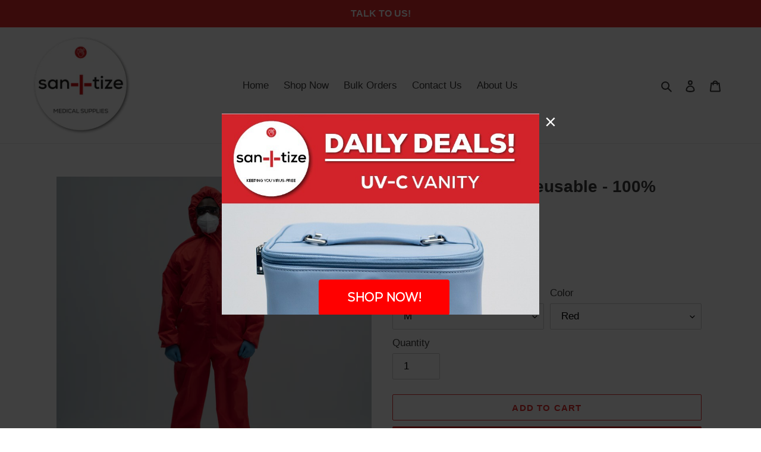

--- FILE ---
content_type: text/html; charset=utf-8
request_url: https://san-i-tize.co.za/products/coverall-100-polyester
body_size: 30953
content:
<!doctype html>
<html class="no-js" lang="en">
<head>
  
<!-- Google Tag Manager -->
<script>(function(w,d,s,l,i){w[l]=w[l]||[];w[l].push({'gtm.start':
new Date().getTime(),event:'gtm.js'});var f=d.getElementsByTagName(s)[0],
j=d.createElement(s),dl=l!='dataLayer'?'&l='+l:'';j.async=true;j.src=
'https://www.googletagmanager.com/gtm.js?id='+i+dl;f.parentNode.insertBefore(j,f);
})(window,document,'script','dataLayer','GTM-TF35G7B');</script>
<!-- End Google Tag Manager -->

  <meta charset="utf-8">
  <meta http-equiv="X-UA-Compatible" content="IE=edge,chrome=1">
  <meta name="viewport" content="width=device-width,initial-scale=1">
  <meta name="theme-color" content="#e32c2b">
  <link rel="canonical" href="https://san-i-tize.co.za/products/coverall-100-polyester"><link rel="shortcut icon" href="//san-i-tize.co.za/cdn/shop/files/9F7381B7-DABC-4734-A4B9-E3A05F3B4318_32x32.png?v=1613730778" type="image/png"><title>Coverall - WET - Reusable - 100% Polyester
&ndash; Sanitize Medical Supplies (Pty) Ltd</title><meta name="description" content="Coverall - WET - 100% Polyester STORM COVER ZIP WASHABLE AND REUSABLE ELASTICATED CUFFS LEGS AND HOOD"><!-- /snippets/social-meta-tags.liquid -->




<meta property="og:site_name" content="Sanitize Medical Supplies (Pty) Ltd">
<meta property="og:url" content="https://san-i-tize.co.za/products/coverall-100-polyester">
<meta property="og:title" content="Coverall - WET - Reusable - 100% Polyester">
<meta property="og:type" content="product">
<meta property="og:description" content="Coverall - WET - 100% Polyester STORM COVER ZIP WASHABLE AND REUSABLE ELASTICATED CUFFS LEGS AND HOOD">

  <meta property="og:price:amount" content="169.00">
  <meta property="og:price:currency" content="ZAR">

<meta property="og:image" content="http://san-i-tize.co.za/cdn/shop/products/DSC3306_5a7ed27c-4df1-4eee-8c66-5f15ff115737_1200x1200.jpg?v=1594638749"><meta property="og:image" content="http://san-i-tize.co.za/cdn/shop/products/DSC3453_1200x1200.jpg?v=1594638749"><meta property="og:image" content="http://san-i-tize.co.za/cdn/shop/products/DSC3440_1200x1200.jpg?v=1594638749">
<meta property="og:image:secure_url" content="https://san-i-tize.co.za/cdn/shop/products/DSC3306_5a7ed27c-4df1-4eee-8c66-5f15ff115737_1200x1200.jpg?v=1594638749"><meta property="og:image:secure_url" content="https://san-i-tize.co.za/cdn/shop/products/DSC3453_1200x1200.jpg?v=1594638749"><meta property="og:image:secure_url" content="https://san-i-tize.co.za/cdn/shop/products/DSC3440_1200x1200.jpg?v=1594638749">


  <meta name="twitter:site" content="@sanitizeza">

<meta name="twitter:card" content="summary_large_image">
<meta name="twitter:title" content="Coverall - WET - Reusable - 100% Polyester">
<meta name="twitter:description" content="Coverall - WET - 100% Polyester STORM COVER ZIP WASHABLE AND REUSABLE ELASTICATED CUFFS LEGS AND HOOD">


  <link href="//san-i-tize.co.za/cdn/shop/t/1/assets/theme.scss.css?v=19768273202132405501759259956" rel="stylesheet" type="text/css" media="all" />

  <script>
    var theme = {
      breakpoints: {
        medium: 750,
        large: 990,
        widescreen: 1400
      },
      strings: {
        addToCart: "Add to cart",
        soldOut: "Sold out",
        unavailable: "Unavailable",
        regularPrice: "Regular price",
        salePrice: "Sale price",
        sale: "Sale",
        fromLowestPrice: "from [price]",
        vendor: "Vendor",
        showMore: "Show More",
        showLess: "Show Less",
        searchFor: "Search for",
        addressError: "Error looking up that address",
        addressNoResults: "No results for that address",
        addressQueryLimit: "You have exceeded the Google API usage limit. Consider upgrading to a \u003ca href=\"https:\/\/developers.google.com\/maps\/premium\/usage-limits\"\u003ePremium Plan\u003c\/a\u003e.",
        authError: "There was a problem authenticating your Google Maps account.",
        newWindow: "Opens in a new window.",
        external: "Opens external website.",
        newWindowExternal: "Opens external website in a new window.",
        removeLabel: "Remove [product]",
        update: "Update",
        quantity: "Quantity",
        discountedTotal: "Discounted total",
        regularTotal: "Regular total",
        priceColumn: "See Price column for discount details.",
        quantityMinimumMessage: "Quantity must be 1 or more",
        cartError: "There was an error while updating your cart. Please try again.",
        removedItemMessage: "Removed \u003cspan class=\"cart__removed-product-details\"\u003e([quantity]) [link]\u003c\/span\u003e from your cart.",
        unitPrice: "Unit price",
        unitPriceSeparator: "per",
        oneCartCount: "1 item",
        otherCartCount: "[count] items",
        quantityLabel: "Quantity: [count]",
        products: "Products",
        loading: "Loading",
        number_of_results: "[result_number] of [results_count]",
        number_of_results_found: "[results_count] results found",
        one_result_found: "1 result found"
      },
      moneyFormat: "R {{amount}}",
      moneyFormatWithCurrency: "R {{amount}} ZAR",
      settings: {
        predictiveSearchEnabled: true,
        predictiveSearchShowPrice: true,
        predictiveSearchShowVendor: false
      }
    }

    document.documentElement.className = document.documentElement.className.replace('no-js', 'js');
  </script><script src="//san-i-tize.co.za/cdn/shop/t/1/assets/lazysizes.js?v=94224023136283657951589377647" async="async"></script>
  <script src="//san-i-tize.co.za/cdn/shop/t/1/assets/vendor.js?v=85833464202832145531589377650" defer="defer"></script>
  <script src="//san-i-tize.co.za/cdn/shop/t/1/assets/theme.js?v=89031576585505892971589377649" defer="defer"></script>

  <script>window.performance && window.performance.mark && window.performance.mark('shopify.content_for_header.start');</script><meta name="google-site-verification" content="zPM0vHZQkdrAMMHa5LGbVCFKBYv5QGE_fp10uAued18">
<meta id="shopify-digital-wallet" name="shopify-digital-wallet" content="/38173999242/digital_wallets/dialog">
<link rel="alternate" type="application/json+oembed" href="https://san-i-tize.co.za/products/coverall-100-polyester.oembed">
<script async="async" src="/checkouts/internal/preloads.js?locale=en-ZA"></script>
<script id="shopify-features" type="application/json">{"accessToken":"390b945ff50c79e2cbbbb175c6d45a5f","betas":["rich-media-storefront-analytics"],"domain":"san-i-tize.co.za","predictiveSearch":true,"shopId":38173999242,"locale":"en"}</script>
<script>var Shopify = Shopify || {};
Shopify.shop = "san-i-tize.myshopify.com";
Shopify.locale = "en";
Shopify.currency = {"active":"ZAR","rate":"1.0"};
Shopify.country = "ZA";
Shopify.theme = {"name":"Debut","id":96522076298,"schema_name":"Debut","schema_version":"16.5.6","theme_store_id":796,"role":"main"};
Shopify.theme.handle = "null";
Shopify.theme.style = {"id":null,"handle":null};
Shopify.cdnHost = "san-i-tize.co.za/cdn";
Shopify.routes = Shopify.routes || {};
Shopify.routes.root = "/";</script>
<script type="module">!function(o){(o.Shopify=o.Shopify||{}).modules=!0}(window);</script>
<script>!function(o){function n(){var o=[];function n(){o.push(Array.prototype.slice.apply(arguments))}return n.q=o,n}var t=o.Shopify=o.Shopify||{};t.loadFeatures=n(),t.autoloadFeatures=n()}(window);</script>
<script id="shop-js-analytics" type="application/json">{"pageType":"product"}</script>
<script defer="defer" async type="module" src="//san-i-tize.co.za/cdn/shopifycloud/shop-js/modules/v2/client.init-shop-cart-sync_C5BV16lS.en.esm.js"></script>
<script defer="defer" async type="module" src="//san-i-tize.co.za/cdn/shopifycloud/shop-js/modules/v2/chunk.common_CygWptCX.esm.js"></script>
<script type="module">
  await import("//san-i-tize.co.za/cdn/shopifycloud/shop-js/modules/v2/client.init-shop-cart-sync_C5BV16lS.en.esm.js");
await import("//san-i-tize.co.za/cdn/shopifycloud/shop-js/modules/v2/chunk.common_CygWptCX.esm.js");

  window.Shopify.SignInWithShop?.initShopCartSync?.({"fedCMEnabled":true,"windoidEnabled":true});

</script>
<script>(function() {
  var isLoaded = false;
  function asyncLoad() {
    if (isLoaded) return;
    isLoaded = true;
    var urls = ["\/\/cdn.wishpond.net\/connect.js?merchantId=1520672\u0026writeKey=735a4b719350\u0026shop=san-i-tize.myshopify.com","https:\/\/a.mailmunch.co\/widgets\/site-814118-20c5b97be5d88a181e4f2eca06c1b5769ef0e747.js?shop=san-i-tize.myshopify.com","https:\/\/a.mailmunch.co\/widgets\/site-814118-20c5b97be5d88a181e4f2eca06c1b5769ef0e747.js?shop=san-i-tize.myshopify.com"];
    for (var i = 0; i < urls.length; i++) {
      var s = document.createElement('script');
      s.type = 'text/javascript';
      s.async = true;
      s.src = urls[i];
      var x = document.getElementsByTagName('script')[0];
      x.parentNode.insertBefore(s, x);
    }
  };
  if(window.attachEvent) {
    window.attachEvent('onload', asyncLoad);
  } else {
    window.addEventListener('load', asyncLoad, false);
  }
})();</script>
<script id="__st">var __st={"a":38173999242,"offset":7200,"reqid":"ca6f9bd0-e2aa-4258-957c-c80e96539c3a-1768694782","pageurl":"san-i-tize.co.za\/products\/coverall-100-polyester","u":"f3a3c1f5f45d","p":"product","rtyp":"product","rid":5143737139338};</script>
<script>window.ShopifyPaypalV4VisibilityTracking = true;</script>
<script id="captcha-bootstrap">!function(){'use strict';const t='contact',e='account',n='new_comment',o=[[t,t],['blogs',n],['comments',n],[t,'customer']],c=[[e,'customer_login'],[e,'guest_login'],[e,'recover_customer_password'],[e,'create_customer']],r=t=>t.map((([t,e])=>`form[action*='/${t}']:not([data-nocaptcha='true']) input[name='form_type'][value='${e}']`)).join(','),a=t=>()=>t?[...document.querySelectorAll(t)].map((t=>t.form)):[];function s(){const t=[...o],e=r(t);return a(e)}const i='password',u='form_key',d=['recaptcha-v3-token','g-recaptcha-response','h-captcha-response',i],f=()=>{try{return window.sessionStorage}catch{return}},m='__shopify_v',_=t=>t.elements[u];function p(t,e,n=!1){try{const o=window.sessionStorage,c=JSON.parse(o.getItem(e)),{data:r}=function(t){const{data:e,action:n}=t;return t[m]||n?{data:e,action:n}:{data:t,action:n}}(c);for(const[e,n]of Object.entries(r))t.elements[e]&&(t.elements[e].value=n);n&&o.removeItem(e)}catch(o){console.error('form repopulation failed',{error:o})}}const l='form_type',E='cptcha';function T(t){t.dataset[E]=!0}const w=window,h=w.document,L='Shopify',v='ce_forms',y='captcha';let A=!1;((t,e)=>{const n=(g='f06e6c50-85a8-45c8-87d0-21a2b65856fe',I='https://cdn.shopify.com/shopifycloud/storefront-forms-hcaptcha/ce_storefront_forms_captcha_hcaptcha.v1.5.2.iife.js',D={infoText:'Protected by hCaptcha',privacyText:'Privacy',termsText:'Terms'},(t,e,n)=>{const o=w[L][v],c=o.bindForm;if(c)return c(t,g,e,D).then(n);var r;o.q.push([[t,g,e,D],n]),r=I,A||(h.body.append(Object.assign(h.createElement('script'),{id:'captcha-provider',async:!0,src:r})),A=!0)});var g,I,D;w[L]=w[L]||{},w[L][v]=w[L][v]||{},w[L][v].q=[],w[L][y]=w[L][y]||{},w[L][y].protect=function(t,e){n(t,void 0,e),T(t)},Object.freeze(w[L][y]),function(t,e,n,w,h,L){const[v,y,A,g]=function(t,e,n){const i=e?o:[],u=t?c:[],d=[...i,...u],f=r(d),m=r(i),_=r(d.filter((([t,e])=>n.includes(e))));return[a(f),a(m),a(_),s()]}(w,h,L),I=t=>{const e=t.target;return e instanceof HTMLFormElement?e:e&&e.form},D=t=>v().includes(t);t.addEventListener('submit',(t=>{const e=I(t);if(!e)return;const n=D(e)&&!e.dataset.hcaptchaBound&&!e.dataset.recaptchaBound,o=_(e),c=g().includes(e)&&(!o||!o.value);(n||c)&&t.preventDefault(),c&&!n&&(function(t){try{if(!f())return;!function(t){const e=f();if(!e)return;const n=_(t);if(!n)return;const o=n.value;o&&e.removeItem(o)}(t);const e=Array.from(Array(32),(()=>Math.random().toString(36)[2])).join('');!function(t,e){_(t)||t.append(Object.assign(document.createElement('input'),{type:'hidden',name:u})),t.elements[u].value=e}(t,e),function(t,e){const n=f();if(!n)return;const o=[...t.querySelectorAll(`input[type='${i}']`)].map((({name:t})=>t)),c=[...d,...o],r={};for(const[a,s]of new FormData(t).entries())c.includes(a)||(r[a]=s);n.setItem(e,JSON.stringify({[m]:1,action:t.action,data:r}))}(t,e)}catch(e){console.error('failed to persist form',e)}}(e),e.submit())}));const S=(t,e)=>{t&&!t.dataset[E]&&(n(t,e.some((e=>e===t))),T(t))};for(const o of['focusin','change'])t.addEventListener(o,(t=>{const e=I(t);D(e)&&S(e,y())}));const B=e.get('form_key'),M=e.get(l),P=B&&M;t.addEventListener('DOMContentLoaded',(()=>{const t=y();if(P)for(const e of t)e.elements[l].value===M&&p(e,B);[...new Set([...A(),...v().filter((t=>'true'===t.dataset.shopifyCaptcha))])].forEach((e=>S(e,t)))}))}(h,new URLSearchParams(w.location.search),n,t,e,['guest_login'])})(!0,!0)}();</script>
<script integrity="sha256-4kQ18oKyAcykRKYeNunJcIwy7WH5gtpwJnB7kiuLZ1E=" data-source-attribution="shopify.loadfeatures" defer="defer" src="//san-i-tize.co.za/cdn/shopifycloud/storefront/assets/storefront/load_feature-a0a9edcb.js" crossorigin="anonymous"></script>
<script data-source-attribution="shopify.dynamic_checkout.dynamic.init">var Shopify=Shopify||{};Shopify.PaymentButton=Shopify.PaymentButton||{isStorefrontPortableWallets:!0,init:function(){window.Shopify.PaymentButton.init=function(){};var t=document.createElement("script");t.src="https://san-i-tize.co.za/cdn/shopifycloud/portable-wallets/latest/portable-wallets.en.js",t.type="module",document.head.appendChild(t)}};
</script>
<script data-source-attribution="shopify.dynamic_checkout.buyer_consent">
  function portableWalletsHideBuyerConsent(e){var t=document.getElementById("shopify-buyer-consent"),n=document.getElementById("shopify-subscription-policy-button");t&&n&&(t.classList.add("hidden"),t.setAttribute("aria-hidden","true"),n.removeEventListener("click",e))}function portableWalletsShowBuyerConsent(e){var t=document.getElementById("shopify-buyer-consent"),n=document.getElementById("shopify-subscription-policy-button");t&&n&&(t.classList.remove("hidden"),t.removeAttribute("aria-hidden"),n.addEventListener("click",e))}window.Shopify?.PaymentButton&&(window.Shopify.PaymentButton.hideBuyerConsent=portableWalletsHideBuyerConsent,window.Shopify.PaymentButton.showBuyerConsent=portableWalletsShowBuyerConsent);
</script>
<script>
  function portableWalletsCleanup(e){e&&e.src&&console.error("Failed to load portable wallets script "+e.src);var t=document.querySelectorAll("shopify-accelerated-checkout .shopify-payment-button__skeleton, shopify-accelerated-checkout-cart .wallet-cart-button__skeleton"),e=document.getElementById("shopify-buyer-consent");for(let e=0;e<t.length;e++)t[e].remove();e&&e.remove()}function portableWalletsNotLoadedAsModule(e){e instanceof ErrorEvent&&"string"==typeof e.message&&e.message.includes("import.meta")&&"string"==typeof e.filename&&e.filename.includes("portable-wallets")&&(window.removeEventListener("error",portableWalletsNotLoadedAsModule),window.Shopify.PaymentButton.failedToLoad=e,"loading"===document.readyState?document.addEventListener("DOMContentLoaded",window.Shopify.PaymentButton.init):window.Shopify.PaymentButton.init())}window.addEventListener("error",portableWalletsNotLoadedAsModule);
</script>

<script type="module" src="https://san-i-tize.co.za/cdn/shopifycloud/portable-wallets/latest/portable-wallets.en.js" onError="portableWalletsCleanup(this)" crossorigin="anonymous"></script>
<script nomodule>
  document.addEventListener("DOMContentLoaded", portableWalletsCleanup);
</script>

<link id="shopify-accelerated-checkout-styles" rel="stylesheet" media="screen" href="https://san-i-tize.co.za/cdn/shopifycloud/portable-wallets/latest/accelerated-checkout-backwards-compat.css" crossorigin="anonymous">
<style id="shopify-accelerated-checkout-cart">
        #shopify-buyer-consent {
  margin-top: 1em;
  display: inline-block;
  width: 100%;
}

#shopify-buyer-consent.hidden {
  display: none;
}

#shopify-subscription-policy-button {
  background: none;
  border: none;
  padding: 0;
  text-decoration: underline;
  font-size: inherit;
  cursor: pointer;
}

#shopify-subscription-policy-button::before {
  box-shadow: none;
}

      </style>

<script>window.performance && window.performance.mark && window.performance.mark('shopify.content_for_header.end');</script>

				        <style>
				            .intl-tel-input .country-list .country-name,.intl-tel-input .country-list .dial-code,.intl-tel-input .country-list .flag-box{vertical-align:middle }.intl-tel-input{position:relative;display:block }.intl-tel-input *{box-sizing:border-box;-moz-box-sizing:border-box }.intl-tel-input .hide{display:none }.intl-tel-input .v-hide{visibility:hidden }.intl-tel-input input,.intl-tel-input input[type=tel],.intl-tel-input input[type=text]{position:relative;z-index:0;margin-top:0!important;margin-bottom:0!important;padding-right:36px;margin-right:0 }.intl-tel-input .flag-container{position:absolute;top:0;bottom:0;right:0;padding:1px }.intl-tel-input .selected-flag{z-index:1;position:relative;width:36px;height:100%;padding:0 0 0 8px }.intl-tel-input .selected-flag .iti-flag{position:absolute;top:0;bottom:0;margin:auto }.intl-tel-input .selected-flag .iti-arrow{position:absolute;top:50%;margin-top:-2px;right:6px;width:0;height:0;border-left:3px solid transparent;border-right:3px solid transparent;border-top:4px solid #555 }.intl-tel-input .selected-flag .iti-arrow.up{border-top:none;border-bottom:4px solid #555 }.intl-tel-input .country-list{position:absolute;z-index:2;list-style:none;text-align:left;padding:0;margin:0 0 0 -1px;box-shadow:1px 1px 4px rgba(0,0,0,.2);background-color:#fff;border:1px solid #CCC;white-space:nowrap;max-height:200px;overflow-y:scroll }.intl-tel-input .country-list .country.highlight,.intl-tel-input.allow-dropdown .flag-container:hover .selected-flag{background-color:rgba(0,0,0,.05) }.intl-tel-input .country-list.dropup{bottom:100%;margin-bottom:-1px }.intl-tel-input .country-list .flag-box{display:inline-block;width:20px }@media (max-width:500px){.intl-tel-input .country-list{white-space:normal }}.intl-tel-input .country-list .divider{padding-bottom:5px;margin-bottom:5px;border-bottom:1px solid #CCC }.intl-tel-input .country-list .country{padding:5px 10px }.intl-tel-input .country-list .country .dial-code{color:#999 }.intl-tel-input .country-list .country-name,.intl-tel-input .country-list .flag-box{margin-right:6px }.intl-tel-input.allow-dropdown input,.intl-tel-input.allow-dropdown input[type=tel],.intl-tel-input.allow-dropdown input[type=text],.intl-tel-input.separate-dial-code input,.intl-tel-input.separate-dial-code input[type=tel],.intl-tel-input.separate-dial-code input[type=text]{padding-right:6px;padding-left:52px;margin-left:0 }.intl-tel-input.allow-dropdown .flag-container,.intl-tel-input.separate-dial-code .flag-container{right:auto;left:0 }.intl-tel-input.allow-dropdown .selected-flag,.intl-tel-input.separate-dial-code .selected-flag{width:46px }.intl-tel-input.allow-dropdown .flag-container:hover{cursor:pointer }.intl-tel-input.allow-dropdown input[disabled]+.flag-container:hover,.intl-tel-input.allow-dropdown input[readonly]+.flag-container:hover{cursor:default }.intl-tel-input.allow-dropdown input[disabled]+.flag-container:hover .selected-flag,.intl-tel-input.allow-dropdown input[readonly]+.flag-container:hover .selected-flag{background-color:transparent }.intl-tel-input.separate-dial-code .selected-flag{background-color:rgba(0,0,0,.05);display:table }.intl-tel-input.separate-dial-code .selected-dial-code{display:table-cell;vertical-align:middle;padding-left:28px }.intl-tel-input.separate-dial-code.iti-sdc-2 input,.intl-tel-input.separate-dial-code.iti-sdc-2 input[type=tel],.intl-tel-input.separate-dial-code.iti-sdc-2 input[type=text]{padding-left:66px }.intl-tel-input.separate-dial-code.iti-sdc-2 .selected-flag{width:60px }.intl-tel-input.separate-dial-code.allow-dropdown.iti-sdc-2 input,.intl-tel-input.separate-dial-code.allow-dropdown.iti-sdc-2 input[type=tel],.intl-tel-input.separate-dial-code.allow-dropdown.iti-sdc-2 input[type=text]{padding-left:76px }.intl-tel-input.separate-dial-code.allow-dropdown.iti-sdc-2 .selected-flag{width:70px }.intl-tel-input.separate-dial-code.iti-sdc-3 input,.intl-tel-input.separate-dial-code.iti-sdc-3 input[type=tel],.intl-tel-input.separate-dial-code.iti-sdc-3 input[type=text]{padding-left:74px }.intl-tel-input.separate-dial-code.iti-sdc-3 .selected-flag{width:68px }.intl-tel-input.separate-dial-code.allow-dropdown.iti-sdc-3 input,.intl-tel-input.separate-dial-code.allow-dropdown.iti-sdc-3 input[type=tel],.intl-tel-input.separate-dial-code.allow-dropdown.iti-sdc-3 input[type=text]{padding-left:84px }.intl-tel-input.separate-dial-code.allow-dropdown.iti-sdc-3 .selected-flag{width:78px }.intl-tel-input.separate-dial-code.iti-sdc-4 input,.intl-tel-input.separate-dial-code.iti-sdc-4 input[type=tel],.intl-tel-input.separate-dial-code.iti-sdc-4 input[type=text]{padding-left:82px }.intl-tel-input.separate-dial-code.iti-sdc-4 .selected-flag{width:76px }.intl-tel-input.separate-dial-code.allow-dropdown.iti-sdc-4 input,.intl-tel-input.separate-dial-code.allow-dropdown.iti-sdc-4 input[type=tel],.intl-tel-input.separate-dial-code.allow-dropdown.iti-sdc-4 input[type=text]{padding-left:92px }.intl-tel-input.separate-dial-code.allow-dropdown.iti-sdc-4 .selected-flag{width:86px }.intl-tel-input.separate-dial-code.iti-sdc-5 input,.intl-tel-input.separate-dial-code.iti-sdc-5 input[type=tel],.intl-tel-input.separate-dial-code.iti-sdc-5 input[type=text]{padding-left:90px }.intl-tel-input.separate-dial-code.iti-sdc-5 .selected-flag{width:84px }.intl-tel-input.separate-dial-code.allow-dropdown.iti-sdc-5 input,.intl-tel-input.separate-dial-code.allow-dropdown.iti-sdc-5 input[type=tel],.intl-tel-input.separate-dial-code.allow-dropdown.iti-sdc-5 input[type=text]{padding-left:100px }.intl-tel-input.separate-dial-code.allow-dropdown.iti-sdc-5 .selected-flag{width:94px }.intl-tel-input.iti-container{position:absolute;top:-1000px;left:-1000px;z-index:1060;padding:1px }.intl-tel-input.iti-container:hover{cursor:pointer }.iti-mobile .intl-tel-input.iti-container{top:30px;bottom:30px;left:30px;right:30px;position:fixed; z-index: 99999;}.iti-mobile .intl-tel-input .country-list{max-height:100%;width:100% }.iti-mobile .intl-tel-input .country-list .country{padding:10px;line-height:1.5em }.iti-flag{width:20px }.iti-flag.be{width:18px }.iti-flag.ch{width:15px }.iti-flag.mc{width:19px }.iti-flag.ac{height:10px;background-position:0 0 }.iti-flag.ad{height:14px;background-position:-22px 0 }.iti-flag.ae{height:10px;background-position:-44px 0 }.iti-flag.af{height:14px;background-position:-66px 0 }.iti-flag.ag{height:14px;background-position:-88px 0 }.iti-flag.ai{height:10px;background-position:-110px 0 }.iti-flag.al{height:15px;background-position:-132px 0 }.iti-flag.am{height:10px;background-position:-154px 0 }.iti-flag.ao{height:14px;background-position:-176px 0 }.iti-flag.aq{height:14px;background-position:-198px 0 }.iti-flag.ar{height:13px;background-position:-220px 0 }.iti-flag.as{height:10px;background-position:-242px 0 }.iti-flag.at{height:14px;background-position:-264px 0 }.iti-flag.au{height:10px;background-position:-286px 0 }.iti-flag.aw{height:14px;background-position:-308px 0 }.iti-flag.ax{height:13px;background-position:-330px 0 }.iti-flag.az{height:10px;background-position:-352px 0 }.iti-flag.ba{height:10px;background-position:-374px 0 }.iti-flag.bb{height:14px;background-position:-396px 0 }.iti-flag.bd{height:12px;background-position:-418px 0 }.iti-flag.be{height:15px;background-position:-440px 0 }.iti-flag.bf{height:14px;background-position:-460px 0 }.iti-flag.bg{height:12px;background-position:-482px 0 }.iti-flag.bh{height:12px;background-position:-504px 0 }.iti-flag.bi{height:12px;background-position:-526px 0 }.iti-flag.bj{height:14px;background-position:-548px 0 }.iti-flag.bl{height:14px;background-position:-570px 0 }.iti-flag.bm{height:10px;background-position:-592px 0 }.iti-flag.bn{height:10px;background-position:-614px 0 }.iti-flag.bo{height:14px;background-position:-636px 0 }.iti-flag.bq{height:14px;background-position:-658px 0 }.iti-flag.br{height:14px;background-position:-680px 0 }.iti-flag.bs{height:10px;background-position:-702px 0 }.iti-flag.bt{height:14px;background-position:-724px 0 }.iti-flag.bv{height:15px;background-position:-746px 0 }.iti-flag.bw{height:14px;background-position:-768px 0 }.iti-flag.by{height:10px;background-position:-790px 0 }.iti-flag.bz{height:14px;background-position:-812px 0 }.iti-flag.ca{height:10px;background-position:-834px 0 }.iti-flag.cc{height:10px;background-position:-856px 0 }.iti-flag.cd{height:15px;background-position:-878px 0 }.iti-flag.cf{height:14px;background-position:-900px 0 }.iti-flag.cg{height:14px;background-position:-922px 0 }.iti-flag.ch{height:15px;background-position:-944px 0 }.iti-flag.ci{height:14px;background-position:-961px 0 }.iti-flag.ck{height:10px;background-position:-983px 0 }.iti-flag.cl{height:14px;background-position:-1005px 0 }.iti-flag.cm{height:14px;background-position:-1027px 0 }.iti-flag.cn{height:14px;background-position:-1049px 0 }.iti-flag.co{height:14px;background-position:-1071px 0 }.iti-flag.cp{height:14px;background-position:-1093px 0 }.iti-flag.cr{height:12px;background-position:-1115px 0 }.iti-flag.cu{height:10px;background-position:-1137px 0 }.iti-flag.cv{height:12px;background-position:-1159px 0 }.iti-flag.cw{height:14px;background-position:-1181px 0 }.iti-flag.cx{height:10px;background-position:-1203px 0 }.iti-flag.cy{height:14px;background-position:-1225px 0 }.iti-flag.cz{height:14px;background-position:-1247px 0 }.iti-flag.de{height:12px;background-position:-1269px 0 }.iti-flag.dg{height:10px;background-position:-1291px 0 }.iti-flag.dj{height:14px;background-position:-1313px 0 }.iti-flag.dk{height:15px;background-position:-1335px 0 }.iti-flag.dm{height:10px;background-position:-1357px 0 }.iti-flag.do{height:14px;background-position:-1379px 0 }.iti-flag.dz{height:14px;background-position:-1401px 0 }.iti-flag.ea{height:14px;background-position:-1423px 0 }.iti-flag.ec{height:14px;background-position:-1445px 0 }.iti-flag.ee{height:13px;background-position:-1467px 0 }.iti-flag.eg{height:14px;background-position:-1489px 0 }.iti-flag.eh{height:10px;background-position:-1511px 0 }.iti-flag.er{height:10px;background-position:-1533px 0 }.iti-flag.es{height:14px;background-position:-1555px 0 }.iti-flag.et{height:10px;background-position:-1577px 0 }.iti-flag.eu{height:14px;background-position:-1599px 0 }.iti-flag.fi{height:12px;background-position:-1621px 0 }.iti-flag.fj{height:10px;background-position:-1643px 0 }.iti-flag.fk{height:10px;background-position:-1665px 0 }.iti-flag.fm{height:11px;background-position:-1687px 0 }.iti-flag.fo{height:15px;background-position:-1709px 0 }.iti-flag.fr{height:14px;background-position:-1731px 0 }.iti-flag.ga{height:15px;background-position:-1753px 0 }.iti-flag.gb{height:10px;background-position:-1775px 0 }.iti-flag.gd{height:12px;background-position:-1797px 0 }.iti-flag.ge{height:14px;background-position:-1819px 0 }.iti-flag.gf{height:14px;background-position:-1841px 0 }.iti-flag.gg{height:14px;background-position:-1863px 0 }.iti-flag.gh{height:14px;background-position:-1885px 0 }.iti-flag.gi{height:10px;background-position:-1907px 0 }.iti-flag.gl{height:14px;background-position:-1929px 0 }.iti-flag.gm{height:14px;background-position:-1951px 0 }.iti-flag.gn{height:14px;background-position:-1973px 0 }.iti-flag.gp{height:14px;background-position:-1995px 0 }.iti-flag.gq{height:14px;background-position:-2017px 0 }.iti-flag.gr{height:14px;background-position:-2039px 0 }.iti-flag.gs{height:10px;background-position:-2061px 0 }.iti-flag.gt{height:13px;background-position:-2083px 0 }.iti-flag.gu{height:11px;background-position:-2105px 0 }.iti-flag.gw{height:10px;background-position:-2127px 0 }.iti-flag.gy{height:12px;background-position:-2149px 0 }.iti-flag.hk{height:14px;background-position:-2171px 0 }.iti-flag.hm{height:10px;background-position:-2193px 0 }.iti-flag.hn{height:10px;background-position:-2215px 0 }.iti-flag.hr{height:10px;background-position:-2237px 0 }.iti-flag.ht{height:12px;background-position:-2259px 0 }.iti-flag.hu{height:10px;background-position:-2281px 0 }.iti-flag.ic{height:14px;background-position:-2303px 0 }.iti-flag.id{height:14px;background-position:-2325px 0 }.iti-flag.ie{height:10px;background-position:-2347px 0 }.iti-flag.il{height:15px;background-position:-2369px 0 }.iti-flag.im{height:10px;background-position:-2391px 0 }.iti-flag.in{height:14px;background-position:-2413px 0 }.iti-flag.io{height:10px;background-position:-2435px 0 }.iti-flag.iq{height:14px;background-position:-2457px 0 }.iti-flag.ir{height:12px;background-position:-2479px 0 }.iti-flag.is{height:15px;background-position:-2501px 0 }.iti-flag.it{height:14px;background-position:-2523px 0 }.iti-flag.je{height:12px;background-position:-2545px 0 }.iti-flag.jm{height:10px;background-position:-2567px 0 }.iti-flag.jo{height:10px;background-position:-2589px 0 }.iti-flag.jp{height:14px;background-position:-2611px 0 }.iti-flag.ke{height:14px;background-position:-2633px 0 }.iti-flag.kg{height:12px;background-position:-2655px 0 }.iti-flag.kh{height:13px;background-position:-2677px 0 }.iti-flag.ki{height:10px;background-position:-2699px 0 }.iti-flag.km{height:12px;background-position:-2721px 0 }.iti-flag.kn{height:14px;background-position:-2743px 0 }.iti-flag.kp{height:10px;background-position:-2765px 0 }.iti-flag.kr{height:14px;background-position:-2787px 0 }.iti-flag.kw{height:10px;background-position:-2809px 0 }.iti-flag.ky{height:10px;background-position:-2831px 0 }.iti-flag.kz{height:10px;background-position:-2853px 0 }.iti-flag.la{height:14px;background-position:-2875px 0 }.iti-flag.lb{height:14px;background-position:-2897px 0 }.iti-flag.lc{height:10px;background-position:-2919px 0 }.iti-flag.li{height:12px;background-position:-2941px 0 }.iti-flag.lk{height:10px;background-position:-2963px 0 }.iti-flag.lr{height:11px;background-position:-2985px 0 }.iti-flag.ls{height:14px;background-position:-3007px 0 }.iti-flag.lt{height:12px;background-position:-3029px 0 }.iti-flag.lu{height:12px;background-position:-3051px 0 }.iti-flag.lv{height:10px;background-position:-3073px 0 }.iti-flag.ly{height:10px;background-position:-3095px 0 }.iti-flag.ma{height:14px;background-position:-3117px 0 }.iti-flag.mc{height:15px;background-position:-3139px 0 }.iti-flag.md{height:10px;background-position:-3160px 0 }.iti-flag.me{height:10px;background-position:-3182px 0 }.iti-flag.mf{height:14px;background-position:-3204px 0 }.iti-flag.mg{height:14px;background-position:-3226px 0 }.iti-flag.mh{height:11px;background-position:-3248px 0 }.iti-flag.mk{height:10px;background-position:-3270px 0 }.iti-flag.ml{height:14px;background-position:-3292px 0 }.iti-flag.mm{height:14px;background-position:-3314px 0 }.iti-flag.mn{height:10px;background-position:-3336px 0 }.iti-flag.mo{height:14px;background-position:-3358px 0 }.iti-flag.mp{height:10px;background-position:-3380px 0 }.iti-flag.mq{height:14px;background-position:-3402px 0 }.iti-flag.mr{height:14px;background-position:-3424px 0 }.iti-flag.ms{height:10px;background-position:-3446px 0 }.iti-flag.mt{height:14px;background-position:-3468px 0 }.iti-flag.mu{height:14px;background-position:-3490px 0 }.iti-flag.mv{height:14px;background-position:-3512px 0 }.iti-flag.mw{height:14px;background-position:-3534px 0 }.iti-flag.mx{height:12px;background-position:-3556px 0 }.iti-flag.my{height:10px;background-position:-3578px 0 }.iti-flag.mz{height:14px;background-position:-3600px 0 }.iti-flag.na{height:14px;background-position:-3622px 0 }.iti-flag.nc{height:10px;background-position:-3644px 0 }.iti-flag.ne{width:18px;height:15px;background-position:-3666px 0 }.iti-flag.nf{height:10px;background-position:-3686px 0 }.iti-flag.ng{height:10px;background-position:-3708px 0 }.iti-flag.ni{height:12px;background-position:-3730px 0 }.iti-flag.nl{height:14px;background-position:-3752px 0 }.iti-flag.no{height:15px;background-position:-3774px 0 }.iti-flag.np{width:13px;height:15px;background-position:-3796px 0 }.iti-flag.nr{height:10px;background-position:-3811px 0 }.iti-flag.nu{height:10px;background-position:-3833px 0 }.iti-flag.nz{height:10px;background-position:-3855px 0 }.iti-flag.om{height:10px;background-position:-3877px 0 }.iti-flag.pa{height:14px;background-position:-3899px 0 }.iti-flag.pe{height:14px;background-position:-3921px 0 }.iti-flag.pf{height:14px;background-position:-3943px 0 }.iti-flag.pg{height:15px;background-position:-3965px 0 }.iti-flag.ph{height:10px;background-position:-3987px 0 }.iti-flag.pk{height:14px;background-position:-4009px 0 }.iti-flag.pl{height:13px;background-position:-4031px 0 }.iti-flag.pm{height:14px;background-position:-4053px 0 }.iti-flag.pn{height:10px;background-position:-4075px 0 }.iti-flag.pr{height:14px;background-position:-4097px 0 }.iti-flag.ps{height:10px;background-position:-4119px 0 }.iti-flag.pt{height:14px;background-position:-4141px 0 }.iti-flag.pw{height:13px;background-position:-4163px 0 }.iti-flag.py{height:11px;background-position:-4185px 0 }.iti-flag.qa{height:8px;background-position:-4207px 0 }.iti-flag.re{height:14px;background-position:-4229px 0 }.iti-flag.ro{height:14px;background-position:-4251px 0 }.iti-flag.rs{height:14px;background-position:-4273px 0 }.iti-flag.ru{height:14px;background-position:-4295px 0 }.iti-flag.rw{height:14px;background-position:-4317px 0 }.iti-flag.sa{height:14px;background-position:-4339px 0 }.iti-flag.sb{height:10px;background-position:-4361px 0 }.iti-flag.sc{height:10px;background-position:-4383px 0 }.iti-flag.sd{height:10px;background-position:-4405px 0 }.iti-flag.se{height:13px;background-position:-4427px 0 }.iti-flag.sg{height:14px;background-position:-4449px 0 }.iti-flag.sh{height:10px;background-position:-4471px 0 }.iti-flag.si{height:10px;background-position:-4493px 0 }.iti-flag.sj{height:15px;background-position:-4515px 0 }.iti-flag.sk{height:14px;background-position:-4537px 0 }.iti-flag.sl{height:14px;background-position:-4559px 0 }.iti-flag.sm{height:15px;background-position:-4581px 0 }.iti-flag.sn{height:14px;background-position:-4603px 0 }.iti-flag.so{height:14px;background-position:-4625px 0 }.iti-flag.sr{height:14px;background-position:-4647px 0 }.iti-flag.ss{height:10px;background-position:-4669px 0 }.iti-flag.st{height:10px;background-position:-4691px 0 }.iti-flag.sv{height:12px;background-position:-4713px 0 }.iti-flag.sx{height:14px;background-position:-4735px 0 }.iti-flag.sy{height:14px;background-position:-4757px 0 }.iti-flag.sz{height:14px;background-position:-4779px 0 }.iti-flag.ta{height:10px;background-position:-4801px 0 }.iti-flag.tc{height:10px;background-position:-4823px 0 }.iti-flag.td{height:14px;background-position:-4845px 0 }.iti-flag.tf{height:14px;background-position:-4867px 0 }.iti-flag.tg{height:13px;background-position:-4889px 0 }.iti-flag.th{height:14px;background-position:-4911px 0 }.iti-flag.tj{height:10px;background-position:-4933px 0 }.iti-flag.tk{height:10px;background-position:-4955px 0 }.iti-flag.tl{height:10px;background-position:-4977px 0 }.iti-flag.tm{height:14px;background-position:-4999px 0 }.iti-flag.tn{height:14px;background-position:-5021px 0 }.iti-flag.to{height:10px;background-position:-5043px 0 }.iti-flag.tr{height:14px;background-position:-5065px 0 }.iti-flag.tt{height:12px;background-position:-5087px 0 }.iti-flag.tv{height:10px;background-position:-5109px 0 }.iti-flag.tw{height:14px;background-position:-5131px 0 }.iti-flag.tz{height:14px;background-position:-5153px 0 }.iti-flag.ua{height:14px;background-position:-5175px 0 }.iti-flag.ug{height:14px;background-position:-5197px 0 }.iti-flag.um{height:11px;background-position:-5219px 0 }.iti-flag.un{height:14px;background-position:-5241px 0 }.iti-flag.us{height:11px;background-position:-5263px 0 }.iti-flag.uy{height:14px;background-position:-5285px 0 }.iti-flag.uz{height:10px;background-position:-5307px 0 }.iti-flag.va{width:15px;height:15px;background-position:-5329px 0 }.iti-flag.vc{height:14px;background-position:-5346px 0 }.iti-flag.ve{height:14px;background-position:-5368px 0 }.iti-flag.vg{height:10px;background-position:-5390px 0 }.iti-flag.vi{height:14px;background-position:-5412px 0 }.iti-flag.vn{height:14px;background-position:-5434px 0  }.iti-flag.vu{height:12px;background-position:-5456px 0 }.iti-flag.wf{height:14px;background-position:-5478px 0 }.iti-flag.ws{height:10px;background-position:-5500px 0 }.iti-flag.xk{height:15px;background-position:-5522px 0 }.iti-flag.ye{height:14px;background-position:-5544px 0 }.iti-flag.yt{height:14px;background-position:-5566px 0 }.iti-flag.za{height:14px;background-position:-5588px 0 }.iti-flag.zm{height:14px;background-position:-5610px 0 }.iti-flag.zw{height:10px;background-position:-5632px 0 }.iti-flag{height:15px;box-shadow:0 0 1px 0 #888;background-image:url(https://productoption.hulkapps.com/images/flags.png);background-repeat:no-repeat;background-color:#DBDBDB;background-position:20px 0 }@media (-webkit-min-device-pixel-ratio:2),(min-resolution:192dpi){.iti-flag{background-size:5652px 15px;background-image:url(https://productoption.hulkapps.com/images/flags@2x.png) }}.iti-flag.np{background-color:transparent }.cart-property .property_name{font-weight:400;padding-right:0;min-width:auto;width:auto }.input_file+label{cursor:pointer;padding:3px 10px;width:auto;text-align:center;margin:0;background:#f4f8fb;border:1px solid #dbe1e8 }#error-msg,.hulkapps_with_discount{color:red }.discount_error{border-color:red }.edit_form input,.edit_form select,.edit_form textarea{min-height:44px!important }.hulkapps_summary{font-size:14px;display:block;color:red; }.hulkapps-summary-line-discount-code{margin:10px 0;display:block }.actual_price{text-decoration:line-through }.hide{display:none }input.error{border:1px solid #FF7C7C }#valid-msg{color:#00C900 }.edit_cart_option{margin-top:10px!important;display:none;cursor: pointer;border: 1px solid transparent;border-radius: 2px;color: #fff;font-weight: 600;text-transform: uppercase;letter-spacing: 0.08em;font-size: 14px;padding: 8px 15px;}.hulkapps_discount_hide{margin-top:10px;display:flex!important;align-items:center;justify-content:flex-end }.hulkapps_discount_code{width:auto !important;margin:0 12px 0 0 !important;}.discount_code_box{display:none;margin-bottom:10px;text-align:right }@media screen and (max-width:480px){.hulkapps_discount_code{width:100% }.hulkapps_option_name,.hulkapps_option_value{display:block!important }.hulkapp_close,.hulkapp_save{margin-bottom:8px }}@media screen and (max-width:991px){.hulkapps_option_name,.hulkapps_option_value{display:block!important;width:100%!important;max-width:100%!important }.hulkapps_discount_button{height:40px }}body.body_fixed{overflow:hidden;}select.hulkapps_dd{padding-right:30px!important }.cb_render .hulkapps_option_value label{display:flex!important;align-items:center }.dd_multi_render select{padding-right:5px!important;min-height:80px!important }.hulkapps-tooltip{position:relative;display:inline-block;cursor:pointer;vertical-align:middle }.hulkapps-tooltip img{display:block;}.hulkapps-tooltip .hulkapps-tooltip-inner{position:absolute;bottom:calc(100% + 5px);background:#000;left:-8px;color:#fff;box-shadow:0 6px 30px rgba(0,0,0,.08);opacity:0;visibility:hidden;transition:all ease-in-out .5s;border-radius:5px;font-size:13px;text-align:center;z-index:999;white-space:nowrap;padding: 7px;}.hulkapps-tooltip:hover .hulkapps-tooltip-inner{opacity:1;visibility:visible }.hulkapps-tooltip .hulkapps-tooltip-inner:after{content:"";position:absolute;top:100%;left:11px;border-width:5px;border-style:solid;border-color:#000 transparent transparent transparent;}.hulkapps-tooltip.bottom .hulkapps-tooltip-inner{bottom:auto;top:calc(100% + 5px);padding:0 }.hulkapps-tooltip.bottom .hulkapps-tooltip-inner:after{bottom:100%;top:auto;border-color:transparent transparent #000 }.hulkapps-tooltip .hulkapps-tooltip-inner.swatch-tooltip{left: 1px;}.hulkapps-tooltip .hulkapps-tooltip-inner.swatch-tooltip p{margin:0 0 5px;color:#fff;white-space:normal; }.hulkapps-tooltip .hulkapps-tooltip-inner.swatch-tooltip img{max-width:100% }.hulkapps-tooltip .hulkapps-tooltip-inner.swatch-tooltip img.circle{border-radius:50% }.hulkapp_save,button.hulkapp_close,.hulkapps_discount_button{cursor: pointer;border-radius: 2px;font-weight: 600;text-transform: none;letter-spacing: 0.08em;font-size: 14px;padding: 8px 15px;}.hulkapps-cart-original-total{display:block;}.hulkapps-tooltip .hulkapps-tooltip-inner.multiswatch-tooltip{left: 1px;}.hulkapps-tooltip .hulkapps-tooltip-inner.multiswatch-tooltip p{margin:0 0 5px;color:#fff;white-space:normal; }.hulkapps-tooltip .hulkapps-tooltip-inner.multiswatch-tooltip img{max-width:100% }.hulkapps-tooltip .hulkapps-tooltip-inner.multiswatch-tooltip img.circle{border-radius:50% }.hulkapp_save,button.hulkapp_close,.hulkapps_discount_button{cursor: pointer;border-radius: 2px;font-weight: 600;text-transform: none;letter-spacing: 0.08em;font-size: 14px;padding: 8px 15px;}.hulkapps-cart-original-total{display:block;} .discount-tag{ background: #ebebeb; padding: 5px 10px; border-radius: 5px; display: inline-block; margin-right: 30px; color: #000000;} .discount-tag .close-ajax-tag{ position: relative; width:15px; height:15px; display:inline-block; margin-left:5px; vertical-align:middle; cursor:pointer; } .discount-tag .close-ajax-tag:after, .discount-tag .close-ajax-tag:before{ content:; position:absolute; top:50%; left:50%; transform:translate(-50%, -50%) rotate(45deg); width:2px; height:10px; background-color:#3d3d3d; } .discount-tag .close-ajax-tag:before{ width:10px; height:2px; } .hulkapps_discount_code{max-width: 50%;}.discount-tag{ background: #ebebeb; padding: 5px 10px; border-radius: 5px; display: inline-block; margin-right: 30px; } .discount-tag .close-tag{ position: relative; width:15px; height:15px; display:inline-block; margin-left:5px; vertical-align:middle; cursor:pointer; } .discount-tag .close-tag:after, .discount-tag .close-tag:before{ content:''; position:absolute; top:50%; left:50%; transform:translate(-50%, -50%) rotate(45deg); width:2px; height:10px; background-color:#3d3d3d; } .discount-tag .close-tag:before{ width:10px; height:2px; } .after_discount_price{ font-weight: bold; } .final-total{ font-weight: normal; margin-right: 30px; }@media screen and (max-width:991px){body.body_fixed{position:fixed;top:0;right:0;left:0;bottom:0}} @media only screen and (max-width: 749px){ .hulkapps_swatch_option{ margin-bottom: 10px !important; }} @media (max-width: 767px){ #hulkapp_popupOverlay { padding-top: 10px !important; }.hulkapps_discount_code { width: 100% !important; }}.hulkapps-volumes{display:block;width:100%;} 
				        </style>
				        <script>
				          
				            window.hulkapps = {
				              shop_slug: "san-i-tize",
				              store_id: "san-i-tize.myshopify.com",
				              money_format: "R {{amount}}",
				              cart: null,
				              product: null,
				              product_collections: null,
				              product_variants: null,
				              is_volume_discount: null,
				              is_product_option: false,
				              product_id: null,
				              page_type: null,
				              po_url: "https://productoption.hulkapps.com",
				              vd_url: "https://volumediscount.hulkapps.com",
				              customer: null
				            }
				            
				          

				          
				            window.hulkapps.page_type = "product"
				            window.hulkapps.product_id = "5143737139338";
				            window.hulkapps.product = {"id":5143737139338,"title":"Coverall - WET - Reusable - 100% Polyester","handle":"coverall-100-polyester","description":"\u003cdiv class=\"page\" title=\"Page 5\"\u003e\n\u003cdiv class=\"section\"\u003e\n\u003cdiv class=\"layoutArea\"\u003e\n\u003cdiv class=\"column\"\u003e\n\u003cp\u003e\u003cspan\u003eCoverall - WET - 100% Polyester\u003c\/span\u003e\u003c\/p\u003e\n\u003cp style=\"padding-left: 30px;\"\u003e\u003cspan\u003eSTORM COVER ZIP\u003c\/span\u003e\u003c\/p\u003e\n\u003cp style=\"padding-left: 30px;\"\u003e\u003cspan\u003e WASHABLE AND REUSABLE \u003c\/span\u003e\u003c\/p\u003e\n\u003cp style=\"padding-left: 30px;\"\u003e\u003cspan\u003eELASTICATED CUFFS LEGS AND HOOD\u003c\/span\u003e\u003c\/p\u003e\n\u003c\/div\u003e\n\u003c\/div\u003e\n\u003c\/div\u003e\n\u003c\/div\u003e","published_at":"2020-05-20T16:57:52+02:00","created_at":"2020-05-20T17:05:00+02:00","vendor":"San-i-tize","type":"Coveralls","tags":[],"price":16900,"price_min":16900,"price_max":16900,"available":true,"price_varies":false,"compare_at_price":null,"compare_at_price_min":0,"compare_at_price_max":0,"compare_at_price_varies":false,"variants":[{"id":34054553141386,"title":"M \/ Red","option1":"M","option2":"Red","option3":null,"sku":"CWMR","requires_shipping":true,"taxable":false,"featured_image":{"id":17489155588234,"product_id":5143737139338,"position":14,"created_at":"2020-06-17T11:52:09+02:00","updated_at":"2020-07-13T13:12:12+02:00","alt":null,"width":3607,"height":3607,"src":"\/\/san-i-tize.co.za\/cdn\/shop\/products\/DSC3429_c058671a-8602-4edf-ae49-d95f1d346bc5.jpg?v=1594638732","variant_ids":[34054553141386]},"available":true,"name":"Coverall - WET - Reusable - 100% Polyester - M \/ Red","public_title":"M \/ Red","options":["M","Red"],"price":16900,"weight":0,"compare_at_price":null,"inventory_management":"shopify","barcode":"","featured_media":{"alt":null,"id":9663140331658,"position":14,"preview_image":{"aspect_ratio":1.0,"height":3607,"width":3607,"src":"\/\/san-i-tize.co.za\/cdn\/shop\/products\/DSC3429_c058671a-8602-4edf-ae49-d95f1d346bc5.jpg?v=1594638732"}},"requires_selling_plan":false,"selling_plan_allocations":[]},{"id":34054553174154,"title":"M \/ Sky Blue","option1":"M","option2":"Sky Blue","option3":null,"sku":"CWMB","requires_shipping":true,"taxable":false,"featured_image":{"id":17489158668426,"product_id":5143737139338,"position":15,"created_at":"2020-06-17T11:52:57+02:00","updated_at":"2020-07-13T13:12:12+02:00","alt":null,"width":3733,"height":3733,"src":"\/\/san-i-tize.co.za\/cdn\/shop\/products\/DSC3453_7f8171f9-94fd-4012-8c8f-d58db983eb1a.jpg?v=1594638732","variant_ids":[34054553174154]},"available":true,"name":"Coverall - WET - Reusable - 100% Polyester - M \/ Sky Blue","public_title":"M \/ Sky Blue","options":["M","Sky Blue"],"price":16900,"weight":0,"compare_at_price":null,"inventory_management":"shopify","barcode":"","featured_media":{"alt":null,"id":9663143477386,"position":15,"preview_image":{"aspect_ratio":1.0,"height":3733,"width":3733,"src":"\/\/san-i-tize.co.za\/cdn\/shop\/products\/DSC3453_7f8171f9-94fd-4012-8c8f-d58db983eb1a.jpg?v=1594638732"}},"requires_selling_plan":false,"selling_plan_allocations":[]},{"id":34054553206922,"title":"M \/ Navy","option1":"M","option2":"Navy","option3":null,"sku":"CWMN","requires_shipping":true,"taxable":false,"featured_image":null,"available":true,"name":"Coverall - WET - Reusable - 100% Polyester - M \/ Navy","public_title":"M \/ Navy","options":["M","Navy"],"price":16900,"weight":0,"compare_at_price":null,"inventory_management":"shopify","barcode":"","requires_selling_plan":false,"selling_plan_allocations":[]},{"id":34054553239690,"title":"M \/ Black","option1":"M","option2":"Black","option3":null,"sku":"CWMB","requires_shipping":true,"taxable":false,"featured_image":{"id":17489171939466,"product_id":5143737139338,"position":31,"created_at":"2020-06-17T11:56:12+02:00","updated_at":"2020-07-13T13:12:12+02:00","alt":null,"width":3863,"height":3863,"src":"\/\/san-i-tize.co.za\/cdn\/shop\/products\/DSC3306_7b9cc6ce-7975-47d0-8a10-1929e604b62f.jpg?v=1594638732","variant_ids":[34054553239690]},"available":true,"name":"Coverall - WET - Reusable - 100% Polyester - M \/ Black","public_title":"M \/ Black","options":["M","Black"],"price":16900,"weight":0,"compare_at_price":null,"inventory_management":"shopify","barcode":"","featured_media":{"alt":null,"id":9663156682890,"position":31,"preview_image":{"aspect_ratio":1.0,"height":3863,"width":3863,"src":"\/\/san-i-tize.co.za\/cdn\/shop\/products\/DSC3306_7b9cc6ce-7975-47d0-8a10-1929e604b62f.jpg?v=1594638732"}},"requires_selling_plan":false,"selling_plan_allocations":[]},{"id":34054553272458,"title":"M \/ White","option1":"M","option2":"White","option3":null,"sku":"CWMW","requires_shipping":true,"taxable":false,"featured_image":null,"available":false,"name":"Coverall - WET - Reusable - 100% Polyester - M \/ White","public_title":"M \/ White","options":["M","White"],"price":16900,"weight":0,"compare_at_price":null,"inventory_management":"shopify","barcode":"","requires_selling_plan":false,"selling_plan_allocations":[]},{"id":34054553305226,"title":"M \/ Orange","option1":"M","option2":"Orange","option3":null,"sku":"","requires_shipping":true,"taxable":false,"featured_image":{"id":17489212113034,"product_id":5143737139338,"position":35,"created_at":"2020-06-17T12:06:02+02:00","updated_at":"2020-07-13T13:12:12+02:00","alt":null,"width":4000,"height":4000,"src":"\/\/san-i-tize.co.za\/cdn\/shop\/products\/DSC3444.jpg?v=1594638732","variant_ids":[34054553305226]},"available":true,"name":"Coverall - WET - Reusable - 100% Polyester - M \/ Orange","public_title":"M \/ Orange","options":["M","Orange"],"price":16900,"weight":0,"compare_at_price":null,"inventory_management":"shopify","barcode":"","featured_media":{"alt":null,"id":9663196856458,"position":35,"preview_image":{"aspect_ratio":1.0,"height":4000,"width":4000,"src":"\/\/san-i-tize.co.za\/cdn\/shop\/products\/DSC3444.jpg?v=1594638732"}},"requires_selling_plan":false,"selling_plan_allocations":[]},{"id":34054553337994,"title":"M \/ Neon Yellow","option1":"M","option2":"Neon Yellow","option3":null,"sku":"","requires_shipping":true,"taxable":false,"featured_image":{"id":17489162698890,"product_id":5143737139338,"position":17,"created_at":"2020-06-17T11:54:14+02:00","updated_at":"2020-07-13T13:12:12+02:00","alt":null,"width":3571,"height":3571,"src":"\/\/san-i-tize.co.za\/cdn\/shop\/products\/DSC3446_1fe038e3-5cf8-4ca8-ae7f-53b62a5e1fb0.jpg?v=1594638732","variant_ids":[34054553337994]},"available":true,"name":"Coverall - WET - Reusable - 100% Polyester - M \/ Neon Yellow","public_title":"M \/ Neon Yellow","options":["M","Neon Yellow"],"price":16900,"weight":0,"compare_at_price":null,"inventory_management":"shopify","barcode":"","featured_media":{"alt":null,"id":9663147442314,"position":17,"preview_image":{"aspect_ratio":1.0,"height":3571,"width":3571,"src":"\/\/san-i-tize.co.za\/cdn\/shop\/products\/DSC3446_1fe038e3-5cf8-4ca8-ae7f-53b62a5e1fb0.jpg?v=1594638732"}},"requires_selling_plan":false,"selling_plan_allocations":[]},{"id":34054553370762,"title":"L \/ Red","option1":"L","option2":"Red","option3":null,"sku":"","requires_shipping":true,"taxable":false,"featured_image":{"id":17489163616394,"product_id":5143737139338,"position":20,"created_at":"2020-06-17T11:54:25+02:00","updated_at":"2020-07-13T13:12:12+02:00","alt":null,"width":3607,"height":3607,"src":"\/\/san-i-tize.co.za\/cdn\/shop\/products\/DSC3429_90d12331-8781-4768-b943-ae3abaaf7e00.jpg?v=1594638732","variant_ids":[34054553370762]},"available":true,"name":"Coverall - WET - Reusable - 100% Polyester - L \/ Red","public_title":"L \/ Red","options":["L","Red"],"price":16900,"weight":0,"compare_at_price":null,"inventory_management":"shopify","barcode":"","featured_media":{"alt":null,"id":9663148359818,"position":20,"preview_image":{"aspect_ratio":1.0,"height":3607,"width":3607,"src":"\/\/san-i-tize.co.za\/cdn\/shop\/products\/DSC3429_90d12331-8781-4768-b943-ae3abaaf7e00.jpg?v=1594638732"}},"requires_selling_plan":false,"selling_plan_allocations":[]},{"id":34054553403530,"title":"L \/ Sky Blue","option1":"L","option2":"Sky Blue","option3":null,"sku":"","requires_shipping":true,"taxable":false,"featured_image":{"id":17489163354250,"product_id":5143737139338,"position":19,"created_at":"2020-06-17T11:54:22+02:00","updated_at":"2020-07-13T13:12:12+02:00","alt":null,"width":3733,"height":3733,"src":"\/\/san-i-tize.co.za\/cdn\/shop\/products\/DSC3453_9cad581e-5b8d-45d3-9e35-9daadebce098.jpg?v=1594638732","variant_ids":[34054553403530]},"available":true,"name":"Coverall - WET - Reusable - 100% Polyester - L \/ Sky Blue","public_title":"L \/ Sky Blue","options":["L","Sky Blue"],"price":16900,"weight":0,"compare_at_price":null,"inventory_management":"shopify","barcode":"","featured_media":{"alt":null,"id":9663148097674,"position":19,"preview_image":{"aspect_ratio":1.0,"height":3733,"width":3733,"src":"\/\/san-i-tize.co.za\/cdn\/shop\/products\/DSC3453_9cad581e-5b8d-45d3-9e35-9daadebce098.jpg?v=1594638732"}},"requires_selling_plan":false,"selling_plan_allocations":[]},{"id":34054553436298,"title":"L \/ Navy","option1":"L","option2":"Navy","option3":null,"sku":"","requires_shipping":true,"taxable":false,"featured_image":null,"available":true,"name":"Coverall - WET - Reusable - 100% Polyester - L \/ Navy","public_title":"L \/ Navy","options":["L","Navy"],"price":16900,"weight":0,"compare_at_price":null,"inventory_management":"shopify","barcode":"","requires_selling_plan":false,"selling_plan_allocations":[]},{"id":34054553469066,"title":"L \/ Black","option1":"L","option2":"Black","option3":null,"sku":"","requires_shipping":true,"taxable":false,"featured_image":{"id":17489163157642,"product_id":5143737139338,"position":18,"created_at":"2020-06-17T11:54:19+02:00","updated_at":"2020-07-13T13:12:12+02:00","alt":null,"width":3863,"height":3863,"src":"\/\/san-i-tize.co.za\/cdn\/shop\/products\/DSC3306_bc23a611-02f4-4762-bb90-8d510542ec4b.jpg?v=1594638732","variant_ids":[34054553469066]},"available":true,"name":"Coverall - WET - Reusable - 100% Polyester - L \/ Black","public_title":"L \/ Black","options":["L","Black"],"price":16900,"weight":0,"compare_at_price":null,"inventory_management":"shopify","barcode":"","featured_media":{"alt":null,"id":9663147901066,"position":18,"preview_image":{"aspect_ratio":1.0,"height":3863,"width":3863,"src":"\/\/san-i-tize.co.za\/cdn\/shop\/products\/DSC3306_bc23a611-02f4-4762-bb90-8d510542ec4b.jpg?v=1594638732"}},"requires_selling_plan":false,"selling_plan_allocations":[]},{"id":34054553501834,"title":"L \/ White","option1":"L","option2":"White","option3":null,"sku":"","requires_shipping":true,"taxable":false,"featured_image":null,"available":true,"name":"Coverall - WET - Reusable - 100% Polyester - L \/ White","public_title":"L \/ White","options":["L","White"],"price":16900,"weight":0,"compare_at_price":null,"inventory_management":"shopify","barcode":"","requires_selling_plan":false,"selling_plan_allocations":[]},{"id":34054553534602,"title":"L \/ Orange","option1":"L","option2":"Orange","option3":null,"sku":"","requires_shipping":true,"taxable":false,"featured_image":{"id":17489163681930,"product_id":5143737139338,"position":21,"created_at":"2020-06-17T11:54:29+02:00","updated_at":"2020-07-13T13:12:12+02:00","alt":null,"width":3505,"height":3505,"src":"\/\/san-i-tize.co.za\/cdn\/shop\/products\/DSC3440_747785e7-fd54-4b01-a91f-91fff892e0c6.jpg?v=1594638732","variant_ids":[34054553534602]},"available":true,"name":"Coverall - WET - Reusable - 100% Polyester - L \/ Orange","public_title":"L \/ Orange","options":["L","Orange"],"price":16900,"weight":0,"compare_at_price":null,"inventory_management":"shopify","barcode":"","featured_media":{"alt":null,"id":9663148425354,"position":21,"preview_image":{"aspect_ratio":1.0,"height":3505,"width":3505,"src":"\/\/san-i-tize.co.za\/cdn\/shop\/products\/DSC3440_747785e7-fd54-4b01-a91f-91fff892e0c6.jpg?v=1594638732"}},"requires_selling_plan":false,"selling_plan_allocations":[]},{"id":34054553567370,"title":"L \/ Neon Yellow","option1":"L","option2":"Neon Yellow","option3":null,"sku":"","requires_shipping":true,"taxable":false,"featured_image":{"id":17489164599434,"product_id":5143737139338,"position":22,"created_at":"2020-06-17T11:54:43+02:00","updated_at":"2020-07-13T13:12:12+02:00","alt":null,"width":3571,"height":3571,"src":"\/\/san-i-tize.co.za\/cdn\/shop\/products\/DSC3446_46b0efa0-490f-45a0-8dc0-e2e9088979c7.jpg?v=1594638732","variant_ids":[34054553567370]},"available":true,"name":"Coverall - WET - Reusable - 100% Polyester - L \/ Neon Yellow","public_title":"L \/ Neon Yellow","options":["L","Neon Yellow"],"price":16900,"weight":0,"compare_at_price":null,"inventory_management":"shopify","barcode":"","featured_media":{"alt":null,"id":9663149342858,"position":22,"preview_image":{"aspect_ratio":1.0,"height":3571,"width":3571,"src":"\/\/san-i-tize.co.za\/cdn\/shop\/products\/DSC3446_46b0efa0-490f-45a0-8dc0-e2e9088979c7.jpg?v=1594638732"}},"requires_selling_plan":false,"selling_plan_allocations":[]},{"id":34054553600138,"title":"XL \/ Red","option1":"XL","option2":"Red","option3":null,"sku":"","requires_shipping":true,"taxable":false,"featured_image":{"id":17489166041226,"product_id":5143737139338,"position":25,"created_at":"2020-06-17T11:55:12+02:00","updated_at":"2020-07-13T13:12:12+02:00","alt":null,"width":3607,"height":3607,"src":"\/\/san-i-tize.co.za\/cdn\/shop\/products\/DSC3429_a23ee536-d73b-44ea-94d4-13ea9ccc7313.jpg?v=1594638732","variant_ids":[34054553600138]},"available":true,"name":"Coverall - WET - Reusable - 100% Polyester - XL \/ Red","public_title":"XL \/ Red","options":["XL","Red"],"price":16900,"weight":0,"compare_at_price":null,"inventory_management":"shopify","barcode":"","featured_media":{"alt":null,"id":9663150784650,"position":25,"preview_image":{"aspect_ratio":1.0,"height":3607,"width":3607,"src":"\/\/san-i-tize.co.za\/cdn\/shop\/products\/DSC3429_a23ee536-d73b-44ea-94d4-13ea9ccc7313.jpg?v=1594638732"}},"requires_selling_plan":false,"selling_plan_allocations":[]},{"id":34054553632906,"title":"XL \/ Sky Blue","option1":"XL","option2":"Sky Blue","option3":null,"sku":"","requires_shipping":true,"taxable":false,"featured_image":{"id":17489165484170,"product_id":5143737139338,"position":23,"created_at":"2020-06-17T11:55:02+02:00","updated_at":"2020-07-13T13:12:12+02:00","alt":null,"width":3733,"height":3733,"src":"\/\/san-i-tize.co.za\/cdn\/shop\/products\/DSC3453_54faebe5-0fb5-462b-9c6b-b09d362d012a.jpg?v=1594638732","variant_ids":[34054553632906]},"available":true,"name":"Coverall - WET - Reusable - 100% Polyester - XL \/ Sky Blue","public_title":"XL \/ Sky Blue","options":["XL","Sky Blue"],"price":16900,"weight":0,"compare_at_price":null,"inventory_management":"shopify","barcode":"","featured_media":{"alt":null,"id":9663150227594,"position":23,"preview_image":{"aspect_ratio":1.0,"height":3733,"width":3733,"src":"\/\/san-i-tize.co.za\/cdn\/shop\/products\/DSC3453_54faebe5-0fb5-462b-9c6b-b09d362d012a.jpg?v=1594638732"}},"requires_selling_plan":false,"selling_plan_allocations":[]},{"id":34054553665674,"title":"XL \/ Navy","option1":"XL","option2":"Navy","option3":null,"sku":"","requires_shipping":true,"taxable":false,"featured_image":null,"available":true,"name":"Coverall - WET - Reusable - 100% Polyester - XL \/ Navy","public_title":"XL \/ Navy","options":["XL","Navy"],"price":16900,"weight":0,"compare_at_price":null,"inventory_management":"shopify","barcode":"","requires_selling_plan":false,"selling_plan_allocations":[]},{"id":34054553698442,"title":"XL \/ Black","option1":"XL","option2":"Black","option3":null,"sku":"","requires_shipping":true,"taxable":false,"featured_image":{"id":17489165877386,"product_id":5143737139338,"position":24,"created_at":"2020-06-17T11:55:09+02:00","updated_at":"2020-07-13T13:12:12+02:00","alt":null,"width":3863,"height":3863,"src":"\/\/san-i-tize.co.za\/cdn\/shop\/products\/DSC3306_bf82b21c-f6ff-44a4-ae59-78fab73ff6f2.jpg?v=1594638732","variant_ids":[34054553698442]},"available":true,"name":"Coverall - WET - Reusable - 100% Polyester - XL \/ Black","public_title":"XL \/ Black","options":["XL","Black"],"price":16900,"weight":0,"compare_at_price":null,"inventory_management":"shopify","barcode":"","featured_media":{"alt":null,"id":9663150620810,"position":24,"preview_image":{"aspect_ratio":1.0,"height":3863,"width":3863,"src":"\/\/san-i-tize.co.za\/cdn\/shop\/products\/DSC3306_bf82b21c-f6ff-44a4-ae59-78fab73ff6f2.jpg?v=1594638732"}},"requires_selling_plan":false,"selling_plan_allocations":[]},{"id":34054553731210,"title":"XL \/ White","option1":"XL","option2":"White","option3":null,"sku":"","requires_shipping":true,"taxable":false,"featured_image":null,"available":true,"name":"Coverall - WET - Reusable - 100% Polyester - XL \/ White","public_title":"XL \/ White","options":["XL","White"],"price":16900,"weight":0,"compare_at_price":null,"inventory_management":"shopify","barcode":"","requires_selling_plan":false,"selling_plan_allocations":[]},{"id":34054553763978,"title":"XL \/ Orange","option1":"XL","option2":"Orange","option3":null,"sku":"","requires_shipping":true,"taxable":false,"featured_image":{"id":17489172529290,"product_id":5143737139338,"position":32,"created_at":"2020-06-17T11:56:22+02:00","updated_at":"2020-07-13T13:12:12+02:00","alt":null,"width":3505,"height":3505,"src":"\/\/san-i-tize.co.za\/cdn\/shop\/products\/DSC3440_114d3ad5-d482-4685-b74a-005ae1cd67fa.jpg?v=1594638732","variant_ids":[34054553763978]},"available":true,"name":"Coverall - WET - Reusable - 100% Polyester - XL \/ Orange","public_title":"XL \/ Orange","options":["XL","Orange"],"price":16900,"weight":0,"compare_at_price":null,"inventory_management":"shopify","barcode":"","featured_media":{"alt":null,"id":9663157272714,"position":32,"preview_image":{"aspect_ratio":1.0,"height":3505,"width":3505,"src":"\/\/san-i-tize.co.za\/cdn\/shop\/products\/DSC3440_114d3ad5-d482-4685-b74a-005ae1cd67fa.jpg?v=1594638732"}},"requires_selling_plan":false,"selling_plan_allocations":[]},{"id":34054553796746,"title":"XL \/ Neon Yellow","option1":"XL","option2":"Neon Yellow","option3":null,"sku":"","requires_shipping":true,"taxable":false,"featured_image":{"id":17489166598282,"product_id":5143737139338,"position":27,"created_at":"2020-06-17T11:55:19+02:00","updated_at":"2020-07-13T13:12:12+02:00","alt":null,"width":3571,"height":3571,"src":"\/\/san-i-tize.co.za\/cdn\/shop\/products\/DSC3446_0b7e0faa-c085-4f9b-8ee9-abd68b622d6f.jpg?v=1594638732","variant_ids":[34054553796746]},"available":true,"name":"Coverall - WET - Reusable - 100% Polyester - XL \/ Neon Yellow","public_title":"XL \/ Neon Yellow","options":["XL","Neon Yellow"],"price":16900,"weight":0,"compare_at_price":null,"inventory_management":"shopify","barcode":"","featured_media":{"alt":null,"id":9663151341706,"position":27,"preview_image":{"aspect_ratio":1.0,"height":3571,"width":3571,"src":"\/\/san-i-tize.co.za\/cdn\/shop\/products\/DSC3446_0b7e0faa-c085-4f9b-8ee9-abd68b622d6f.jpg?v=1594638732"}},"requires_selling_plan":false,"selling_plan_allocations":[]},{"id":34054553829514,"title":"2XL \/ Red","option1":"2XL","option2":"Red","option3":null,"sku":"","requires_shipping":true,"taxable":false,"featured_image":{"id":17489167253642,"product_id":5143737139338,"position":28,"created_at":"2020-06-17T11:55:23+02:00","updated_at":"2020-07-13T13:12:12+02:00","alt":null,"width":3607,"height":3607,"src":"\/\/san-i-tize.co.za\/cdn\/shop\/products\/DSC3429_80f48ab3-cea4-4a9d-a809-4a9ab3ed9812.jpg?v=1594638732","variant_ids":[34054553829514]},"available":true,"name":"Coverall - WET - Reusable - 100% Polyester - 2XL \/ Red","public_title":"2XL \/ Red","options":["2XL","Red"],"price":16900,"weight":0,"compare_at_price":null,"inventory_management":"shopify","barcode":"","featured_media":{"alt":null,"id":9663151997066,"position":28,"preview_image":{"aspect_ratio":1.0,"height":3607,"width":3607,"src":"\/\/san-i-tize.co.za\/cdn\/shop\/products\/DSC3429_80f48ab3-cea4-4a9d-a809-4a9ab3ed9812.jpg?v=1594638732"}},"requires_selling_plan":false,"selling_plan_allocations":[]},{"id":34054553862282,"title":"2XL \/ Sky Blue","option1":"2XL","option2":"Sky Blue","option3":null,"sku":"","requires_shipping":true,"taxable":false,"featured_image":{"id":17489166237834,"product_id":5143737139338,"position":26,"created_at":"2020-06-17T11:55:16+02:00","updated_at":"2020-07-13T13:12:12+02:00","alt":null,"width":3733,"height":3733,"src":"\/\/san-i-tize.co.za\/cdn\/shop\/products\/DSC3453_f99efd7f-ae89-4a23-98c3-c65e5e6d54e9.jpg?v=1594638732","variant_ids":[34054553862282]},"available":true,"name":"Coverall - WET - Reusable - 100% Polyester - 2XL \/ Sky Blue","public_title":"2XL \/ Sky Blue","options":["2XL","Sky Blue"],"price":16900,"weight":0,"compare_at_price":null,"inventory_management":"shopify","barcode":"","featured_media":{"alt":null,"id":9663150981258,"position":26,"preview_image":{"aspect_ratio":1.0,"height":3733,"width":3733,"src":"\/\/san-i-tize.co.za\/cdn\/shop\/products\/DSC3453_f99efd7f-ae89-4a23-98c3-c65e5e6d54e9.jpg?v=1594638732"}},"requires_selling_plan":false,"selling_plan_allocations":[]},{"id":34054553895050,"title":"2XL \/ Navy","option1":"2XL","option2":"Navy","option3":null,"sku":"","requires_shipping":true,"taxable":false,"featured_image":null,"available":false,"name":"Coverall - WET - Reusable - 100% Polyester - 2XL \/ Navy","public_title":"2XL \/ Navy","options":["2XL","Navy"],"price":16900,"weight":0,"compare_at_price":null,"inventory_management":"shopify","barcode":"","requires_selling_plan":false,"selling_plan_allocations":[]},{"id":34054553927818,"title":"2XL \/ Black","option1":"2XL","option2":"Black","option3":null,"sku":"","requires_shipping":true,"taxable":false,"featured_image":{"id":17489171546250,"product_id":5143737139338,"position":30,"created_at":"2020-06-17T11:56:10+02:00","updated_at":"2020-07-13T13:12:12+02:00","alt":null,"width":3863,"height":3863,"src":"\/\/san-i-tize.co.za\/cdn\/shop\/products\/DSC3306_f2ee914b-d8ba-482f-bddf-f4b5d6a2b360.jpg?v=1594638732","variant_ids":[34054553927818]},"available":false,"name":"Coverall - WET - Reusable - 100% Polyester - 2XL \/ Black","public_title":"2XL \/ Black","options":["2XL","Black"],"price":16900,"weight":0,"compare_at_price":null,"inventory_management":"shopify","barcode":"","featured_media":{"alt":null,"id":9663156289674,"position":30,"preview_image":{"aspect_ratio":1.0,"height":3863,"width":3863,"src":"\/\/san-i-tize.co.za\/cdn\/shop\/products\/DSC3306_f2ee914b-d8ba-482f-bddf-f4b5d6a2b360.jpg?v=1594638732"}},"requires_selling_plan":false,"selling_plan_allocations":[]},{"id":34054553960586,"title":"2XL \/ White","option1":"2XL","option2":"White","option3":null,"sku":"","requires_shipping":true,"taxable":false,"featured_image":null,"available":false,"name":"Coverall - WET - Reusable - 100% Polyester - 2XL \/ White","public_title":"2XL \/ White","options":["2XL","White"],"price":16900,"weight":0,"compare_at_price":null,"inventory_management":"shopify","barcode":"","requires_selling_plan":false,"selling_plan_allocations":[]},{"id":34054553993354,"title":"2XL \/ Orange","option1":"2XL","option2":"Orange","option3":null,"sku":"","requires_shipping":true,"taxable":false,"featured_image":{"id":17489173446794,"product_id":5143737139338,"position":33,"created_at":"2020-06-17T11:56:31+02:00","updated_at":"2020-07-13T13:12:12+02:00","alt":null,"width":3505,"height":3505,"src":"\/\/san-i-tize.co.za\/cdn\/shop\/products\/DSC3440_68f4fc57-8bcc-4f04-bd39-5e03543893df.jpg?v=1594638732","variant_ids":[34054553993354]},"available":false,"name":"Coverall - WET - Reusable - 100% Polyester - 2XL \/ Orange","public_title":"2XL \/ Orange","options":["2XL","Orange"],"price":16900,"weight":0,"compare_at_price":null,"inventory_management":"shopify","barcode":"","featured_media":{"alt":null,"id":9663158452362,"position":33,"preview_image":{"aspect_ratio":1.0,"height":3505,"width":3505,"src":"\/\/san-i-tize.co.za\/cdn\/shop\/products\/DSC3440_68f4fc57-8bcc-4f04-bd39-5e03543893df.jpg?v=1594638732"}},"requires_selling_plan":false,"selling_plan_allocations":[]},{"id":34054554026122,"title":"2XL \/ Neon Yellow","option1":"2XL","option2":"Neon Yellow","option3":null,"sku":"","requires_shipping":true,"taxable":false,"featured_image":{"id":17489167351946,"product_id":5143737139338,"position":29,"created_at":"2020-06-17T11:55:26+02:00","updated_at":"2020-07-13T13:12:12+02:00","alt":null,"width":3571,"height":3571,"src":"\/\/san-i-tize.co.za\/cdn\/shop\/products\/DSC3446_82327c06-add1-4736-bfca-f00bbc7a470b.jpg?v=1594638732","variant_ids":[34054554026122]},"available":true,"name":"Coverall - WET - Reusable - 100% Polyester - 2XL \/ Neon Yellow","public_title":"2XL \/ Neon Yellow","options":["2XL","Neon Yellow"],"price":16900,"weight":0,"compare_at_price":null,"inventory_management":"shopify","barcode":"","featured_media":{"alt":null,"id":9663152095370,"position":29,"preview_image":{"aspect_ratio":1.0,"height":3571,"width":3571,"src":"\/\/san-i-tize.co.za\/cdn\/shop\/products\/DSC3446_82327c06-add1-4736-bfca-f00bbc7a470b.jpg?v=1594638732"}},"requires_selling_plan":false,"selling_plan_allocations":[]}],"images":["\/\/san-i-tize.co.za\/cdn\/shop\/products\/DSC3306_5a7ed27c-4df1-4eee-8c66-5f15ff115737.jpg?v=1594638749","\/\/san-i-tize.co.za\/cdn\/shop\/products\/DSC3453.jpg?v=1594638749","\/\/san-i-tize.co.za\/cdn\/shop\/products\/DSC3440.jpg?v=1594638749","\/\/san-i-tize.co.za\/cdn\/shop\/products\/DSC3447.jpg?v=1594638749","\/\/san-i-tize.co.za\/cdn\/shop\/products\/DSC3306.jpg?v=1594638749","\/\/san-i-tize.co.za\/cdn\/shop\/products\/DSC3429.jpg?v=1594638749","\/\/san-i-tize.co.za\/cdn\/shop\/products\/DSC3301.jpg?v=1594638749","\/\/san-i-tize.co.za\/cdn\/shop\/products\/DSC3309.jpg?v=1594638749","\/\/san-i-tize.co.za\/cdn\/shop\/products\/DSC3310.jpg?v=1594638749","\/\/san-i-tize.co.za\/cdn\/shop\/products\/DSC3330.jpg?v=1594638749","\/\/san-i-tize.co.za\/cdn\/shop\/products\/DSC3429_5613618d-95e1-41cc-add4-17e7f11d4a62.jpg?v=1594638746","\/\/san-i-tize.co.za\/cdn\/shop\/products\/DSC3453_ad0662f9-9031-4e0e-9a6f-5e1fac7b4b57.jpg?v=1594638746","\/\/san-i-tize.co.za\/cdn\/shop\/products\/DSC3446.jpg?v=1594638732","\/\/san-i-tize.co.za\/cdn\/shop\/products\/DSC3429_c058671a-8602-4edf-ae49-d95f1d346bc5.jpg?v=1594638732","\/\/san-i-tize.co.za\/cdn\/shop\/products\/DSC3453_7f8171f9-94fd-4012-8c8f-d58db983eb1a.jpg?v=1594638732","\/\/san-i-tize.co.za\/cdn\/shop\/products\/DSC3306_71e3600e-049e-4c4b-96d1-1ed33e51d1da.jpg?v=1594638732","\/\/san-i-tize.co.za\/cdn\/shop\/products\/DSC3446_1fe038e3-5cf8-4ca8-ae7f-53b62a5e1fb0.jpg?v=1594638732","\/\/san-i-tize.co.za\/cdn\/shop\/products\/DSC3306_bc23a611-02f4-4762-bb90-8d510542ec4b.jpg?v=1594638732","\/\/san-i-tize.co.za\/cdn\/shop\/products\/DSC3453_9cad581e-5b8d-45d3-9e35-9daadebce098.jpg?v=1594638732","\/\/san-i-tize.co.za\/cdn\/shop\/products\/DSC3429_90d12331-8781-4768-b943-ae3abaaf7e00.jpg?v=1594638732","\/\/san-i-tize.co.za\/cdn\/shop\/products\/DSC3440_747785e7-fd54-4b01-a91f-91fff892e0c6.jpg?v=1594638732","\/\/san-i-tize.co.za\/cdn\/shop\/products\/DSC3446_46b0efa0-490f-45a0-8dc0-e2e9088979c7.jpg?v=1594638732","\/\/san-i-tize.co.za\/cdn\/shop\/products\/DSC3453_54faebe5-0fb5-462b-9c6b-b09d362d012a.jpg?v=1594638732","\/\/san-i-tize.co.za\/cdn\/shop\/products\/DSC3306_bf82b21c-f6ff-44a4-ae59-78fab73ff6f2.jpg?v=1594638732","\/\/san-i-tize.co.za\/cdn\/shop\/products\/DSC3429_a23ee536-d73b-44ea-94d4-13ea9ccc7313.jpg?v=1594638732","\/\/san-i-tize.co.za\/cdn\/shop\/products\/DSC3453_f99efd7f-ae89-4a23-98c3-c65e5e6d54e9.jpg?v=1594638732","\/\/san-i-tize.co.za\/cdn\/shop\/products\/DSC3446_0b7e0faa-c085-4f9b-8ee9-abd68b622d6f.jpg?v=1594638732","\/\/san-i-tize.co.za\/cdn\/shop\/products\/DSC3429_80f48ab3-cea4-4a9d-a809-4a9ab3ed9812.jpg?v=1594638732","\/\/san-i-tize.co.za\/cdn\/shop\/products\/DSC3446_82327c06-add1-4736-bfca-f00bbc7a470b.jpg?v=1594638732","\/\/san-i-tize.co.za\/cdn\/shop\/products\/DSC3306_f2ee914b-d8ba-482f-bddf-f4b5d6a2b360.jpg?v=1594638732","\/\/san-i-tize.co.za\/cdn\/shop\/products\/DSC3306_7b9cc6ce-7975-47d0-8a10-1929e604b62f.jpg?v=1594638732","\/\/san-i-tize.co.za\/cdn\/shop\/products\/DSC3440_114d3ad5-d482-4685-b74a-005ae1cd67fa.jpg?v=1594638732","\/\/san-i-tize.co.za\/cdn\/shop\/products\/DSC3440_68f4fc57-8bcc-4f04-bd39-5e03543893df.jpg?v=1594638732","\/\/san-i-tize.co.za\/cdn\/shop\/products\/DSC3440_21c2b5b6-b12e-4612-9b9e-ad25d02bb575.jpg?v=1594638732","\/\/san-i-tize.co.za\/cdn\/shop\/products\/DSC3444.jpg?v=1594638732","\/\/san-i-tize.co.za\/cdn\/shop\/products\/DSC3306_ab012b54-eb88-4eda-81a5-7849d2761c84.jpg?v=1594638722"],"featured_image":"\/\/san-i-tize.co.za\/cdn\/shop\/products\/DSC3306_5a7ed27c-4df1-4eee-8c66-5f15ff115737.jpg?v=1594638749","options":["Size","Color"],"media":[{"alt":null,"id":10024792293514,"position":1,"preview_image":{"aspect_ratio":1.0,"height":3863,"width":3863,"src":"\/\/san-i-tize.co.za\/cdn\/shop\/products\/DSC3306_5a7ed27c-4df1-4eee-8c66-5f15ff115737.jpg?v=1594638749"},"aspect_ratio":1.0,"height":3863,"media_type":"image","src":"\/\/san-i-tize.co.za\/cdn\/shop\/products\/DSC3306_5a7ed27c-4df1-4eee-8c66-5f15ff115737.jpg?v=1594638749","width":3863},{"alt":null,"id":9663127224458,"position":2,"preview_image":{"aspect_ratio":1.0,"height":3733,"width":3733,"src":"\/\/san-i-tize.co.za\/cdn\/shop\/products\/DSC3453.jpg?v=1594638749"},"aspect_ratio":1.0,"height":3733,"media_type":"image","src":"\/\/san-i-tize.co.za\/cdn\/shop\/products\/DSC3453.jpg?v=1594638749","width":3733},{"alt":null,"id":9663136989322,"position":3,"preview_image":{"aspect_ratio":1.0,"height":3505,"width":3505,"src":"\/\/san-i-tize.co.za\/cdn\/shop\/products\/DSC3440.jpg?v=1594638749"},"aspect_ratio":1.0,"height":3505,"media_type":"image","src":"\/\/san-i-tize.co.za\/cdn\/shop\/products\/DSC3440.jpg?v=1594638749","width":3505},{"alt":null,"id":9663126339722,"position":4,"preview_image":{"aspect_ratio":1.0,"height":3625,"width":3625,"src":"\/\/san-i-tize.co.za\/cdn\/shop\/products\/DSC3447.jpg?v=1594638749"},"aspect_ratio":1.0,"height":3625,"media_type":"image","src":"\/\/san-i-tize.co.za\/cdn\/shop\/products\/DSC3447.jpg?v=1594638749","width":3625},{"alt":null,"id":9165346013322,"position":5,"preview_image":{"aspect_ratio":1.0,"height":3863,"width":3863,"src":"\/\/san-i-tize.co.za\/cdn\/shop\/products\/DSC3306.jpg?v=1594638749"},"aspect_ratio":1.0,"height":3863,"media_type":"image","src":"\/\/san-i-tize.co.za\/cdn\/shop\/products\/DSC3306.jpg?v=1594638749","width":3863},{"alt":null,"id":9663125651594,"position":6,"preview_image":{"aspect_ratio":1.0,"height":3607,"width":3607,"src":"\/\/san-i-tize.co.za\/cdn\/shop\/products\/DSC3429.jpg?v=1594638749"},"aspect_ratio":1.0,"height":3607,"media_type":"image","src":"\/\/san-i-tize.co.za\/cdn\/shop\/products\/DSC3429.jpg?v=1594638749","width":3607},{"alt":null,"id":9165345980554,"position":7,"preview_image":{"aspect_ratio":1.0,"height":4000,"width":4000,"src":"\/\/san-i-tize.co.za\/cdn\/shop\/products\/DSC3301.jpg?v=1594638749"},"aspect_ratio":1.0,"height":4000,"media_type":"image","src":"\/\/san-i-tize.co.za\/cdn\/shop\/products\/DSC3301.jpg?v=1594638749","width":4000},{"alt":null,"id":9165346046090,"position":8,"preview_image":{"aspect_ratio":1.0,"height":3929,"width":3929,"src":"\/\/san-i-tize.co.za\/cdn\/shop\/products\/DSC3309.jpg?v=1594638749"},"aspect_ratio":1.0,"height":3929,"media_type":"image","src":"\/\/san-i-tize.co.za\/cdn\/shop\/products\/DSC3309.jpg?v=1594638749","width":3929},{"alt":null,"id":9165346078858,"position":9,"preview_image":{"aspect_ratio":1.0,"height":3777,"width":3777,"src":"\/\/san-i-tize.co.za\/cdn\/shop\/products\/DSC3310.jpg?v=1594638749"},"aspect_ratio":1.0,"height":3777,"media_type":"image","src":"\/\/san-i-tize.co.za\/cdn\/shop\/products\/DSC3310.jpg?v=1594638749","width":3777},{"alt":null,"id":9165346111626,"position":10,"preview_image":{"aspect_ratio":1.0,"height":4000,"width":4000,"src":"\/\/san-i-tize.co.za\/cdn\/shop\/products\/DSC3330.jpg?v=1594638749"},"aspect_ratio":1.0,"height":4000,"media_type":"image","src":"\/\/san-i-tize.co.za\/cdn\/shop\/products\/DSC3330.jpg?v=1594638749","width":4000},{"alt":null,"id":9663132434570,"position":11,"preview_image":{"aspect_ratio":1.0,"height":3607,"width":3607,"src":"\/\/san-i-tize.co.za\/cdn\/shop\/products\/DSC3429_5613618d-95e1-41cc-add4-17e7f11d4a62.jpg?v=1594638746"},"aspect_ratio":1.0,"height":3607,"media_type":"image","src":"\/\/san-i-tize.co.za\/cdn\/shop\/products\/DSC3429_5613618d-95e1-41cc-add4-17e7f11d4a62.jpg?v=1594638746","width":3607},{"alt":null,"id":9663134040202,"position":12,"preview_image":{"aspect_ratio":1.0,"height":3733,"width":3733,"src":"\/\/san-i-tize.co.za\/cdn\/shop\/products\/DSC3453_ad0662f9-9031-4e0e-9a6f-5e1fac7b4b57.jpg?v=1594638746"},"aspect_ratio":1.0,"height":3733,"media_type":"image","src":"\/\/san-i-tize.co.za\/cdn\/shop\/products\/DSC3453_ad0662f9-9031-4e0e-9a6f-5e1fac7b4b57.jpg?v=1594638746","width":3733},{"alt":null,"id":9663138791562,"position":13,"preview_image":{"aspect_ratio":1.0,"height":3571,"width":3571,"src":"\/\/san-i-tize.co.za\/cdn\/shop\/products\/DSC3446.jpg?v=1594638732"},"aspect_ratio":1.0,"height":3571,"media_type":"image","src":"\/\/san-i-tize.co.za\/cdn\/shop\/products\/DSC3446.jpg?v=1594638732","width":3571},{"alt":null,"id":9663140331658,"position":14,"preview_image":{"aspect_ratio":1.0,"height":3607,"width":3607,"src":"\/\/san-i-tize.co.za\/cdn\/shop\/products\/DSC3429_c058671a-8602-4edf-ae49-d95f1d346bc5.jpg?v=1594638732"},"aspect_ratio":1.0,"height":3607,"media_type":"image","src":"\/\/san-i-tize.co.za\/cdn\/shop\/products\/DSC3429_c058671a-8602-4edf-ae49-d95f1d346bc5.jpg?v=1594638732","width":3607},{"alt":null,"id":9663143477386,"position":15,"preview_image":{"aspect_ratio":1.0,"height":3733,"width":3733,"src":"\/\/san-i-tize.co.za\/cdn\/shop\/products\/DSC3453_7f8171f9-94fd-4012-8c8f-d58db983eb1a.jpg?v=1594638732"},"aspect_ratio":1.0,"height":3733,"media_type":"image","src":"\/\/san-i-tize.co.za\/cdn\/shop\/products\/DSC3453_7f8171f9-94fd-4012-8c8f-d58db983eb1a.jpg?v=1594638732","width":3733},{"alt":null,"id":9663146197130,"position":16,"preview_image":{"aspect_ratio":1.0,"height":3863,"width":3863,"src":"\/\/san-i-tize.co.za\/cdn\/shop\/products\/DSC3306_71e3600e-049e-4c4b-96d1-1ed33e51d1da.jpg?v=1594638732"},"aspect_ratio":1.0,"height":3863,"media_type":"image","src":"\/\/san-i-tize.co.za\/cdn\/shop\/products\/DSC3306_71e3600e-049e-4c4b-96d1-1ed33e51d1da.jpg?v=1594638732","width":3863},{"alt":null,"id":9663147442314,"position":17,"preview_image":{"aspect_ratio":1.0,"height":3571,"width":3571,"src":"\/\/san-i-tize.co.za\/cdn\/shop\/products\/DSC3446_1fe038e3-5cf8-4ca8-ae7f-53b62a5e1fb0.jpg?v=1594638732"},"aspect_ratio":1.0,"height":3571,"media_type":"image","src":"\/\/san-i-tize.co.za\/cdn\/shop\/products\/DSC3446_1fe038e3-5cf8-4ca8-ae7f-53b62a5e1fb0.jpg?v=1594638732","width":3571},{"alt":null,"id":9663147901066,"position":18,"preview_image":{"aspect_ratio":1.0,"height":3863,"width":3863,"src":"\/\/san-i-tize.co.za\/cdn\/shop\/products\/DSC3306_bc23a611-02f4-4762-bb90-8d510542ec4b.jpg?v=1594638732"},"aspect_ratio":1.0,"height":3863,"media_type":"image","src":"\/\/san-i-tize.co.za\/cdn\/shop\/products\/DSC3306_bc23a611-02f4-4762-bb90-8d510542ec4b.jpg?v=1594638732","width":3863},{"alt":null,"id":9663148097674,"position":19,"preview_image":{"aspect_ratio":1.0,"height":3733,"width":3733,"src":"\/\/san-i-tize.co.za\/cdn\/shop\/products\/DSC3453_9cad581e-5b8d-45d3-9e35-9daadebce098.jpg?v=1594638732"},"aspect_ratio":1.0,"height":3733,"media_type":"image","src":"\/\/san-i-tize.co.za\/cdn\/shop\/products\/DSC3453_9cad581e-5b8d-45d3-9e35-9daadebce098.jpg?v=1594638732","width":3733},{"alt":null,"id":9663148359818,"position":20,"preview_image":{"aspect_ratio":1.0,"height":3607,"width":3607,"src":"\/\/san-i-tize.co.za\/cdn\/shop\/products\/DSC3429_90d12331-8781-4768-b943-ae3abaaf7e00.jpg?v=1594638732"},"aspect_ratio":1.0,"height":3607,"media_type":"image","src":"\/\/san-i-tize.co.za\/cdn\/shop\/products\/DSC3429_90d12331-8781-4768-b943-ae3abaaf7e00.jpg?v=1594638732","width":3607},{"alt":null,"id":9663148425354,"position":21,"preview_image":{"aspect_ratio":1.0,"height":3505,"width":3505,"src":"\/\/san-i-tize.co.za\/cdn\/shop\/products\/DSC3440_747785e7-fd54-4b01-a91f-91fff892e0c6.jpg?v=1594638732"},"aspect_ratio":1.0,"height":3505,"media_type":"image","src":"\/\/san-i-tize.co.za\/cdn\/shop\/products\/DSC3440_747785e7-fd54-4b01-a91f-91fff892e0c6.jpg?v=1594638732","width":3505},{"alt":null,"id":9663149342858,"position":22,"preview_image":{"aspect_ratio":1.0,"height":3571,"width":3571,"src":"\/\/san-i-tize.co.za\/cdn\/shop\/products\/DSC3446_46b0efa0-490f-45a0-8dc0-e2e9088979c7.jpg?v=1594638732"},"aspect_ratio":1.0,"height":3571,"media_type":"image","src":"\/\/san-i-tize.co.za\/cdn\/shop\/products\/DSC3446_46b0efa0-490f-45a0-8dc0-e2e9088979c7.jpg?v=1594638732","width":3571},{"alt":null,"id":9663150227594,"position":23,"preview_image":{"aspect_ratio":1.0,"height":3733,"width":3733,"src":"\/\/san-i-tize.co.za\/cdn\/shop\/products\/DSC3453_54faebe5-0fb5-462b-9c6b-b09d362d012a.jpg?v=1594638732"},"aspect_ratio":1.0,"height":3733,"media_type":"image","src":"\/\/san-i-tize.co.za\/cdn\/shop\/products\/DSC3453_54faebe5-0fb5-462b-9c6b-b09d362d012a.jpg?v=1594638732","width":3733},{"alt":null,"id":9663150620810,"position":24,"preview_image":{"aspect_ratio":1.0,"height":3863,"width":3863,"src":"\/\/san-i-tize.co.za\/cdn\/shop\/products\/DSC3306_bf82b21c-f6ff-44a4-ae59-78fab73ff6f2.jpg?v=1594638732"},"aspect_ratio":1.0,"height":3863,"media_type":"image","src":"\/\/san-i-tize.co.za\/cdn\/shop\/products\/DSC3306_bf82b21c-f6ff-44a4-ae59-78fab73ff6f2.jpg?v=1594638732","width":3863},{"alt":null,"id":9663150784650,"position":25,"preview_image":{"aspect_ratio":1.0,"height":3607,"width":3607,"src":"\/\/san-i-tize.co.za\/cdn\/shop\/products\/DSC3429_a23ee536-d73b-44ea-94d4-13ea9ccc7313.jpg?v=1594638732"},"aspect_ratio":1.0,"height":3607,"media_type":"image","src":"\/\/san-i-tize.co.za\/cdn\/shop\/products\/DSC3429_a23ee536-d73b-44ea-94d4-13ea9ccc7313.jpg?v=1594638732","width":3607},{"alt":null,"id":9663150981258,"position":26,"preview_image":{"aspect_ratio":1.0,"height":3733,"width":3733,"src":"\/\/san-i-tize.co.za\/cdn\/shop\/products\/DSC3453_f99efd7f-ae89-4a23-98c3-c65e5e6d54e9.jpg?v=1594638732"},"aspect_ratio":1.0,"height":3733,"media_type":"image","src":"\/\/san-i-tize.co.za\/cdn\/shop\/products\/DSC3453_f99efd7f-ae89-4a23-98c3-c65e5e6d54e9.jpg?v=1594638732","width":3733},{"alt":null,"id":9663151341706,"position":27,"preview_image":{"aspect_ratio":1.0,"height":3571,"width":3571,"src":"\/\/san-i-tize.co.za\/cdn\/shop\/products\/DSC3446_0b7e0faa-c085-4f9b-8ee9-abd68b622d6f.jpg?v=1594638732"},"aspect_ratio":1.0,"height":3571,"media_type":"image","src":"\/\/san-i-tize.co.za\/cdn\/shop\/products\/DSC3446_0b7e0faa-c085-4f9b-8ee9-abd68b622d6f.jpg?v=1594638732","width":3571},{"alt":null,"id":9663151997066,"position":28,"preview_image":{"aspect_ratio":1.0,"height":3607,"width":3607,"src":"\/\/san-i-tize.co.za\/cdn\/shop\/products\/DSC3429_80f48ab3-cea4-4a9d-a809-4a9ab3ed9812.jpg?v=1594638732"},"aspect_ratio":1.0,"height":3607,"media_type":"image","src":"\/\/san-i-tize.co.za\/cdn\/shop\/products\/DSC3429_80f48ab3-cea4-4a9d-a809-4a9ab3ed9812.jpg?v=1594638732","width":3607},{"alt":null,"id":9663152095370,"position":29,"preview_image":{"aspect_ratio":1.0,"height":3571,"width":3571,"src":"\/\/san-i-tize.co.za\/cdn\/shop\/products\/DSC3446_82327c06-add1-4736-bfca-f00bbc7a470b.jpg?v=1594638732"},"aspect_ratio":1.0,"height":3571,"media_type":"image","src":"\/\/san-i-tize.co.za\/cdn\/shop\/products\/DSC3446_82327c06-add1-4736-bfca-f00bbc7a470b.jpg?v=1594638732","width":3571},{"alt":null,"id":9663156289674,"position":30,"preview_image":{"aspect_ratio":1.0,"height":3863,"width":3863,"src":"\/\/san-i-tize.co.za\/cdn\/shop\/products\/DSC3306_f2ee914b-d8ba-482f-bddf-f4b5d6a2b360.jpg?v=1594638732"},"aspect_ratio":1.0,"height":3863,"media_type":"image","src":"\/\/san-i-tize.co.za\/cdn\/shop\/products\/DSC3306_f2ee914b-d8ba-482f-bddf-f4b5d6a2b360.jpg?v=1594638732","width":3863},{"alt":null,"id":9663156682890,"position":31,"preview_image":{"aspect_ratio":1.0,"height":3863,"width":3863,"src":"\/\/san-i-tize.co.za\/cdn\/shop\/products\/DSC3306_7b9cc6ce-7975-47d0-8a10-1929e604b62f.jpg?v=1594638732"},"aspect_ratio":1.0,"height":3863,"media_type":"image","src":"\/\/san-i-tize.co.za\/cdn\/shop\/products\/DSC3306_7b9cc6ce-7975-47d0-8a10-1929e604b62f.jpg?v=1594638732","width":3863},{"alt":null,"id":9663157272714,"position":32,"preview_image":{"aspect_ratio":1.0,"height":3505,"width":3505,"src":"\/\/san-i-tize.co.za\/cdn\/shop\/products\/DSC3440_114d3ad5-d482-4685-b74a-005ae1cd67fa.jpg?v=1594638732"},"aspect_ratio":1.0,"height":3505,"media_type":"image","src":"\/\/san-i-tize.co.za\/cdn\/shop\/products\/DSC3440_114d3ad5-d482-4685-b74a-005ae1cd67fa.jpg?v=1594638732","width":3505},{"alt":null,"id":9663158452362,"position":33,"preview_image":{"aspect_ratio":1.0,"height":3505,"width":3505,"src":"\/\/san-i-tize.co.za\/cdn\/shop\/products\/DSC3440_68f4fc57-8bcc-4f04-bd39-5e03543893df.jpg?v=1594638732"},"aspect_ratio":1.0,"height":3505,"media_type":"image","src":"\/\/san-i-tize.co.za\/cdn\/shop\/products\/DSC3440_68f4fc57-8bcc-4f04-bd39-5e03543893df.jpg?v=1594638732","width":3505},{"alt":null,"id":9663159566474,"position":34,"preview_image":{"aspect_ratio":1.0,"height":3505,"width":3505,"src":"\/\/san-i-tize.co.za\/cdn\/shop\/products\/DSC3440_21c2b5b6-b12e-4612-9b9e-ad25d02bb575.jpg?v=1594638732"},"aspect_ratio":1.0,"height":3505,"media_type":"image","src":"\/\/san-i-tize.co.za\/cdn\/shop\/products\/DSC3440_21c2b5b6-b12e-4612-9b9e-ad25d02bb575.jpg?v=1594638732","width":3505},{"alt":null,"id":9663196856458,"position":35,"preview_image":{"aspect_ratio":1.0,"height":4000,"width":4000,"src":"\/\/san-i-tize.co.za\/cdn\/shop\/products\/DSC3444.jpg?v=1594638732"},"aspect_ratio":1.0,"height":4000,"media_type":"image","src":"\/\/san-i-tize.co.za\/cdn\/shop\/products\/DSC3444.jpg?v=1594638732","width":4000},{"alt":null,"id":10024801992842,"position":36,"preview_image":{"aspect_ratio":1.0,"height":3863,"width":3863,"src":"\/\/san-i-tize.co.za\/cdn\/shop\/products\/DSC3306_ab012b54-eb88-4eda-81a5-7849d2761c84.jpg?v=1594638722"},"aspect_ratio":1.0,"height":3863,"media_type":"image","src":"\/\/san-i-tize.co.za\/cdn\/shop\/products\/DSC3306_ab012b54-eb88-4eda-81a5-7849d2761c84.jpg?v=1594638722","width":3863}],"requires_selling_plan":false,"selling_plan_groups":[],"content":"\u003cdiv class=\"page\" title=\"Page 5\"\u003e\n\u003cdiv class=\"section\"\u003e\n\u003cdiv class=\"layoutArea\"\u003e\n\u003cdiv class=\"column\"\u003e\n\u003cp\u003e\u003cspan\u003eCoverall - WET - 100% Polyester\u003c\/span\u003e\u003c\/p\u003e\n\u003cp style=\"padding-left: 30px;\"\u003e\u003cspan\u003eSTORM COVER ZIP\u003c\/span\u003e\u003c\/p\u003e\n\u003cp style=\"padding-left: 30px;\"\u003e\u003cspan\u003e WASHABLE AND REUSABLE \u003c\/span\u003e\u003c\/p\u003e\n\u003cp style=\"padding-left: 30px;\"\u003e\u003cspan\u003eELASTICATED CUFFS LEGS AND HOOD\u003c\/span\u003e\u003c\/p\u003e\n\u003c\/div\u003e\n\u003c\/div\u003e\n\u003c\/div\u003e\n\u003c\/div\u003e"} 
				                                               
				                                               
				            window.hulkapps.product_collection = []
				            
				              window.hulkapps.product_collection.push(187439677578)
				            
				                                     
				            window.hulkapps.product_variant = []
				            
				              window.hulkapps.product_variant.push(34054553141386)
				            
				              window.hulkapps.product_variant.push(34054553174154)
				            
				              window.hulkapps.product_variant.push(34054553206922)
				            
				              window.hulkapps.product_variant.push(34054553239690)
				            
				              window.hulkapps.product_variant.push(34054553272458)
				            
				              window.hulkapps.product_variant.push(34054553305226)
				            
				              window.hulkapps.product_variant.push(34054553337994)
				            
				              window.hulkapps.product_variant.push(34054553370762)
				            
				              window.hulkapps.product_variant.push(34054553403530)
				            
				              window.hulkapps.product_variant.push(34054553436298)
				            
				              window.hulkapps.product_variant.push(34054553469066)
				            
				              window.hulkapps.product_variant.push(34054553501834)
				            
				              window.hulkapps.product_variant.push(34054553534602)
				            
				              window.hulkapps.product_variant.push(34054553567370)
				            
				              window.hulkapps.product_variant.push(34054553600138)
				            
				              window.hulkapps.product_variant.push(34054553632906)
				            
				              window.hulkapps.product_variant.push(34054553665674)
				            
				              window.hulkapps.product_variant.push(34054553698442)
				            
				              window.hulkapps.product_variant.push(34054553731210)
				            
				              window.hulkapps.product_variant.push(34054553763978)
				            
				              window.hulkapps.product_variant.push(34054553796746)
				            
				              window.hulkapps.product_variant.push(34054553829514)
				            
				              window.hulkapps.product_variant.push(34054553862282)
				            
				              window.hulkapps.product_variant.push(34054553895050)
				            
				              window.hulkapps.product_variant.push(34054553927818)
				            
				              window.hulkapps.product_variant.push(34054553960586)
				            
				              window.hulkapps.product_variant.push(34054553993354)
				            
				              window.hulkapps.product_variant.push(34054554026122)
				            
				              
				            window.hulkapps.product_collections = window.hulkapps.product_collection.toString();
				            window.hulkapps.product_variants = window.hulkapps.product_variant.toString();                          
				                                               
				          

				        </script>

				        
				      <script src='https://volumediscount.hulkapps.com/hulkcode.js' defer='defer'></script><link href="https://monorail-edge.shopifysvc.com" rel="dns-prefetch">
<script>(function(){if ("sendBeacon" in navigator && "performance" in window) {try {var session_token_from_headers = performance.getEntriesByType('navigation')[0].serverTiming.find(x => x.name == '_s').description;} catch {var session_token_from_headers = undefined;}var session_cookie_matches = document.cookie.match(/_shopify_s=([^;]*)/);var session_token_from_cookie = session_cookie_matches && session_cookie_matches.length === 2 ? session_cookie_matches[1] : "";var session_token = session_token_from_headers || session_token_from_cookie || "";function handle_abandonment_event(e) {var entries = performance.getEntries().filter(function(entry) {return /monorail-edge.shopifysvc.com/.test(entry.name);});if (!window.abandonment_tracked && entries.length === 0) {window.abandonment_tracked = true;var currentMs = Date.now();var navigation_start = performance.timing.navigationStart;var payload = {shop_id: 38173999242,url: window.location.href,navigation_start,duration: currentMs - navigation_start,session_token,page_type: "product"};window.navigator.sendBeacon("https://monorail-edge.shopifysvc.com/v1/produce", JSON.stringify({schema_id: "online_store_buyer_site_abandonment/1.1",payload: payload,metadata: {event_created_at_ms: currentMs,event_sent_at_ms: currentMs}}));}}window.addEventListener('pagehide', handle_abandonment_event);}}());</script>
<script id="web-pixels-manager-setup">(function e(e,d,r,n,o){if(void 0===o&&(o={}),!Boolean(null===(a=null===(i=window.Shopify)||void 0===i?void 0:i.analytics)||void 0===a?void 0:a.replayQueue)){var i,a;window.Shopify=window.Shopify||{};var t=window.Shopify;t.analytics=t.analytics||{};var s=t.analytics;s.replayQueue=[],s.publish=function(e,d,r){return s.replayQueue.push([e,d,r]),!0};try{self.performance.mark("wpm:start")}catch(e){}var l=function(){var e={modern:/Edge?\/(1{2}[4-9]|1[2-9]\d|[2-9]\d{2}|\d{4,})\.\d+(\.\d+|)|Firefox\/(1{2}[4-9]|1[2-9]\d|[2-9]\d{2}|\d{4,})\.\d+(\.\d+|)|Chrom(ium|e)\/(9{2}|\d{3,})\.\d+(\.\d+|)|(Maci|X1{2}).+ Version\/(15\.\d+|(1[6-9]|[2-9]\d|\d{3,})\.\d+)([,.]\d+|)( \(\w+\)|)( Mobile\/\w+|) Safari\/|Chrome.+OPR\/(9{2}|\d{3,})\.\d+\.\d+|(CPU[ +]OS|iPhone[ +]OS|CPU[ +]iPhone|CPU IPhone OS|CPU iPad OS)[ +]+(15[._]\d+|(1[6-9]|[2-9]\d|\d{3,})[._]\d+)([._]\d+|)|Android:?[ /-](13[3-9]|1[4-9]\d|[2-9]\d{2}|\d{4,})(\.\d+|)(\.\d+|)|Android.+Firefox\/(13[5-9]|1[4-9]\d|[2-9]\d{2}|\d{4,})\.\d+(\.\d+|)|Android.+Chrom(ium|e)\/(13[3-9]|1[4-9]\d|[2-9]\d{2}|\d{4,})\.\d+(\.\d+|)|SamsungBrowser\/([2-9]\d|\d{3,})\.\d+/,legacy:/Edge?\/(1[6-9]|[2-9]\d|\d{3,})\.\d+(\.\d+|)|Firefox\/(5[4-9]|[6-9]\d|\d{3,})\.\d+(\.\d+|)|Chrom(ium|e)\/(5[1-9]|[6-9]\d|\d{3,})\.\d+(\.\d+|)([\d.]+$|.*Safari\/(?![\d.]+ Edge\/[\d.]+$))|(Maci|X1{2}).+ Version\/(10\.\d+|(1[1-9]|[2-9]\d|\d{3,})\.\d+)([,.]\d+|)( \(\w+\)|)( Mobile\/\w+|) Safari\/|Chrome.+OPR\/(3[89]|[4-9]\d|\d{3,})\.\d+\.\d+|(CPU[ +]OS|iPhone[ +]OS|CPU[ +]iPhone|CPU IPhone OS|CPU iPad OS)[ +]+(10[._]\d+|(1[1-9]|[2-9]\d|\d{3,})[._]\d+)([._]\d+|)|Android:?[ /-](13[3-9]|1[4-9]\d|[2-9]\d{2}|\d{4,})(\.\d+|)(\.\d+|)|Mobile Safari.+OPR\/([89]\d|\d{3,})\.\d+\.\d+|Android.+Firefox\/(13[5-9]|1[4-9]\d|[2-9]\d{2}|\d{4,})\.\d+(\.\d+|)|Android.+Chrom(ium|e)\/(13[3-9]|1[4-9]\d|[2-9]\d{2}|\d{4,})\.\d+(\.\d+|)|Android.+(UC? ?Browser|UCWEB|U3)[ /]?(15\.([5-9]|\d{2,})|(1[6-9]|[2-9]\d|\d{3,})\.\d+)\.\d+|SamsungBrowser\/(5\.\d+|([6-9]|\d{2,})\.\d+)|Android.+MQ{2}Browser\/(14(\.(9|\d{2,})|)|(1[5-9]|[2-9]\d|\d{3,})(\.\d+|))(\.\d+|)|K[Aa][Ii]OS\/(3\.\d+|([4-9]|\d{2,})\.\d+)(\.\d+|)/},d=e.modern,r=e.legacy,n=navigator.userAgent;return n.match(d)?"modern":n.match(r)?"legacy":"unknown"}(),u="modern"===l?"modern":"legacy",c=(null!=n?n:{modern:"",legacy:""})[u],f=function(e){return[e.baseUrl,"/wpm","/b",e.hashVersion,"modern"===e.buildTarget?"m":"l",".js"].join("")}({baseUrl:d,hashVersion:r,buildTarget:u}),m=function(e){var d=e.version,r=e.bundleTarget,n=e.surface,o=e.pageUrl,i=e.monorailEndpoint;return{emit:function(e){var a=e.status,t=e.errorMsg,s=(new Date).getTime(),l=JSON.stringify({metadata:{event_sent_at_ms:s},events:[{schema_id:"web_pixels_manager_load/3.1",payload:{version:d,bundle_target:r,page_url:o,status:a,surface:n,error_msg:t},metadata:{event_created_at_ms:s}}]});if(!i)return console&&console.warn&&console.warn("[Web Pixels Manager] No Monorail endpoint provided, skipping logging."),!1;try{return self.navigator.sendBeacon.bind(self.navigator)(i,l)}catch(e){}var u=new XMLHttpRequest;try{return u.open("POST",i,!0),u.setRequestHeader("Content-Type","text/plain"),u.send(l),!0}catch(e){return console&&console.warn&&console.warn("[Web Pixels Manager] Got an unhandled error while logging to Monorail."),!1}}}}({version:r,bundleTarget:l,surface:e.surface,pageUrl:self.location.href,monorailEndpoint:e.monorailEndpoint});try{o.browserTarget=l,function(e){var d=e.src,r=e.async,n=void 0===r||r,o=e.onload,i=e.onerror,a=e.sri,t=e.scriptDataAttributes,s=void 0===t?{}:t,l=document.createElement("script"),u=document.querySelector("head"),c=document.querySelector("body");if(l.async=n,l.src=d,a&&(l.integrity=a,l.crossOrigin="anonymous"),s)for(var f in s)if(Object.prototype.hasOwnProperty.call(s,f))try{l.dataset[f]=s[f]}catch(e){}if(o&&l.addEventListener("load",o),i&&l.addEventListener("error",i),u)u.appendChild(l);else{if(!c)throw new Error("Did not find a head or body element to append the script");c.appendChild(l)}}({src:f,async:!0,onload:function(){if(!function(){var e,d;return Boolean(null===(d=null===(e=window.Shopify)||void 0===e?void 0:e.analytics)||void 0===d?void 0:d.initialized)}()){var d=window.webPixelsManager.init(e)||void 0;if(d){var r=window.Shopify.analytics;r.replayQueue.forEach((function(e){var r=e[0],n=e[1],o=e[2];d.publishCustomEvent(r,n,o)})),r.replayQueue=[],r.publish=d.publishCustomEvent,r.visitor=d.visitor,r.initialized=!0}}},onerror:function(){return m.emit({status:"failed",errorMsg:"".concat(f," has failed to load")})},sri:function(e){var d=/^sha384-[A-Za-z0-9+/=]+$/;return"string"==typeof e&&d.test(e)}(c)?c:"",scriptDataAttributes:o}),m.emit({status:"loading"})}catch(e){m.emit({status:"failed",errorMsg:(null==e?void 0:e.message)||"Unknown error"})}}})({shopId: 38173999242,storefrontBaseUrl: "https://san-i-tize.co.za",extensionsBaseUrl: "https://extensions.shopifycdn.com/cdn/shopifycloud/web-pixels-manager",monorailEndpoint: "https://monorail-edge.shopifysvc.com/unstable/produce_batch",surface: "storefront-renderer",enabledBetaFlags: ["2dca8a86"],webPixelsConfigList: [{"id":"shopify-app-pixel","configuration":"{}","eventPayloadVersion":"v1","runtimeContext":"STRICT","scriptVersion":"0450","apiClientId":"shopify-pixel","type":"APP","privacyPurposes":["ANALYTICS","MARKETING"]},{"id":"shopify-custom-pixel","eventPayloadVersion":"v1","runtimeContext":"LAX","scriptVersion":"0450","apiClientId":"shopify-pixel","type":"CUSTOM","privacyPurposes":["ANALYTICS","MARKETING"]}],isMerchantRequest: false,initData: {"shop":{"name":"Sanitize Medical Supplies (Pty) Ltd","paymentSettings":{"currencyCode":"ZAR"},"myshopifyDomain":"san-i-tize.myshopify.com","countryCode":"ZA","storefrontUrl":"https:\/\/san-i-tize.co.za"},"customer":null,"cart":null,"checkout":null,"productVariants":[{"price":{"amount":169.0,"currencyCode":"ZAR"},"product":{"title":"Coverall - WET - Reusable - 100% Polyester","vendor":"San-i-tize","id":"5143737139338","untranslatedTitle":"Coverall - WET - Reusable - 100% Polyester","url":"\/products\/coverall-100-polyester","type":"Coveralls"},"id":"34054553141386","image":{"src":"\/\/san-i-tize.co.za\/cdn\/shop\/products\/DSC3429_c058671a-8602-4edf-ae49-d95f1d346bc5.jpg?v=1594638732"},"sku":"CWMR","title":"M \/ Red","untranslatedTitle":"M \/ Red"},{"price":{"amount":169.0,"currencyCode":"ZAR"},"product":{"title":"Coverall - WET - Reusable - 100% Polyester","vendor":"San-i-tize","id":"5143737139338","untranslatedTitle":"Coverall - WET - Reusable - 100% Polyester","url":"\/products\/coverall-100-polyester","type":"Coveralls"},"id":"34054553174154","image":{"src":"\/\/san-i-tize.co.za\/cdn\/shop\/products\/DSC3453_7f8171f9-94fd-4012-8c8f-d58db983eb1a.jpg?v=1594638732"},"sku":"CWMB","title":"M \/ Sky Blue","untranslatedTitle":"M \/ Sky Blue"},{"price":{"amount":169.0,"currencyCode":"ZAR"},"product":{"title":"Coverall - WET - Reusable - 100% Polyester","vendor":"San-i-tize","id":"5143737139338","untranslatedTitle":"Coverall - WET - Reusable - 100% Polyester","url":"\/products\/coverall-100-polyester","type":"Coveralls"},"id":"34054553206922","image":{"src":"\/\/san-i-tize.co.za\/cdn\/shop\/products\/DSC3306_5a7ed27c-4df1-4eee-8c66-5f15ff115737.jpg?v=1594638749"},"sku":"CWMN","title":"M \/ Navy","untranslatedTitle":"M \/ Navy"},{"price":{"amount":169.0,"currencyCode":"ZAR"},"product":{"title":"Coverall - WET - Reusable - 100% Polyester","vendor":"San-i-tize","id":"5143737139338","untranslatedTitle":"Coverall - WET - Reusable - 100% Polyester","url":"\/products\/coverall-100-polyester","type":"Coveralls"},"id":"34054553239690","image":{"src":"\/\/san-i-tize.co.za\/cdn\/shop\/products\/DSC3306_7b9cc6ce-7975-47d0-8a10-1929e604b62f.jpg?v=1594638732"},"sku":"CWMB","title":"M \/ Black","untranslatedTitle":"M \/ Black"},{"price":{"amount":169.0,"currencyCode":"ZAR"},"product":{"title":"Coverall - WET - Reusable - 100% Polyester","vendor":"San-i-tize","id":"5143737139338","untranslatedTitle":"Coverall - WET - Reusable - 100% Polyester","url":"\/products\/coverall-100-polyester","type":"Coveralls"},"id":"34054553272458","image":{"src":"\/\/san-i-tize.co.za\/cdn\/shop\/products\/DSC3306_5a7ed27c-4df1-4eee-8c66-5f15ff115737.jpg?v=1594638749"},"sku":"CWMW","title":"M \/ White","untranslatedTitle":"M \/ White"},{"price":{"amount":169.0,"currencyCode":"ZAR"},"product":{"title":"Coverall - WET - Reusable - 100% Polyester","vendor":"San-i-tize","id":"5143737139338","untranslatedTitle":"Coverall - WET - Reusable - 100% Polyester","url":"\/products\/coverall-100-polyester","type":"Coveralls"},"id":"34054553305226","image":{"src":"\/\/san-i-tize.co.za\/cdn\/shop\/products\/DSC3444.jpg?v=1594638732"},"sku":"","title":"M \/ Orange","untranslatedTitle":"M \/ Orange"},{"price":{"amount":169.0,"currencyCode":"ZAR"},"product":{"title":"Coverall - WET - Reusable - 100% Polyester","vendor":"San-i-tize","id":"5143737139338","untranslatedTitle":"Coverall - WET - Reusable - 100% Polyester","url":"\/products\/coverall-100-polyester","type":"Coveralls"},"id":"34054553337994","image":{"src":"\/\/san-i-tize.co.za\/cdn\/shop\/products\/DSC3446_1fe038e3-5cf8-4ca8-ae7f-53b62a5e1fb0.jpg?v=1594638732"},"sku":"","title":"M \/ Neon Yellow","untranslatedTitle":"M \/ Neon Yellow"},{"price":{"amount":169.0,"currencyCode":"ZAR"},"product":{"title":"Coverall - WET - Reusable - 100% Polyester","vendor":"San-i-tize","id":"5143737139338","untranslatedTitle":"Coverall - WET - Reusable - 100% Polyester","url":"\/products\/coverall-100-polyester","type":"Coveralls"},"id":"34054553370762","image":{"src":"\/\/san-i-tize.co.za\/cdn\/shop\/products\/DSC3429_90d12331-8781-4768-b943-ae3abaaf7e00.jpg?v=1594638732"},"sku":"","title":"L \/ Red","untranslatedTitle":"L \/ Red"},{"price":{"amount":169.0,"currencyCode":"ZAR"},"product":{"title":"Coverall - WET - Reusable - 100% Polyester","vendor":"San-i-tize","id":"5143737139338","untranslatedTitle":"Coverall - WET - Reusable - 100% Polyester","url":"\/products\/coverall-100-polyester","type":"Coveralls"},"id":"34054553403530","image":{"src":"\/\/san-i-tize.co.za\/cdn\/shop\/products\/DSC3453_9cad581e-5b8d-45d3-9e35-9daadebce098.jpg?v=1594638732"},"sku":"","title":"L \/ Sky Blue","untranslatedTitle":"L \/ Sky Blue"},{"price":{"amount":169.0,"currencyCode":"ZAR"},"product":{"title":"Coverall - WET - Reusable - 100% Polyester","vendor":"San-i-tize","id":"5143737139338","untranslatedTitle":"Coverall - WET - Reusable - 100% Polyester","url":"\/products\/coverall-100-polyester","type":"Coveralls"},"id":"34054553436298","image":{"src":"\/\/san-i-tize.co.za\/cdn\/shop\/products\/DSC3306_5a7ed27c-4df1-4eee-8c66-5f15ff115737.jpg?v=1594638749"},"sku":"","title":"L \/ Navy","untranslatedTitle":"L \/ Navy"},{"price":{"amount":169.0,"currencyCode":"ZAR"},"product":{"title":"Coverall - WET - Reusable - 100% Polyester","vendor":"San-i-tize","id":"5143737139338","untranslatedTitle":"Coverall - WET - Reusable - 100% Polyester","url":"\/products\/coverall-100-polyester","type":"Coveralls"},"id":"34054553469066","image":{"src":"\/\/san-i-tize.co.za\/cdn\/shop\/products\/DSC3306_bc23a611-02f4-4762-bb90-8d510542ec4b.jpg?v=1594638732"},"sku":"","title":"L \/ Black","untranslatedTitle":"L \/ Black"},{"price":{"amount":169.0,"currencyCode":"ZAR"},"product":{"title":"Coverall - WET - Reusable - 100% Polyester","vendor":"San-i-tize","id":"5143737139338","untranslatedTitle":"Coverall - WET - Reusable - 100% Polyester","url":"\/products\/coverall-100-polyester","type":"Coveralls"},"id":"34054553501834","image":{"src":"\/\/san-i-tize.co.za\/cdn\/shop\/products\/DSC3306_5a7ed27c-4df1-4eee-8c66-5f15ff115737.jpg?v=1594638749"},"sku":"","title":"L \/ White","untranslatedTitle":"L \/ White"},{"price":{"amount":169.0,"currencyCode":"ZAR"},"product":{"title":"Coverall - WET - Reusable - 100% Polyester","vendor":"San-i-tize","id":"5143737139338","untranslatedTitle":"Coverall - WET - Reusable - 100% Polyester","url":"\/products\/coverall-100-polyester","type":"Coveralls"},"id":"34054553534602","image":{"src":"\/\/san-i-tize.co.za\/cdn\/shop\/products\/DSC3440_747785e7-fd54-4b01-a91f-91fff892e0c6.jpg?v=1594638732"},"sku":"","title":"L \/ Orange","untranslatedTitle":"L \/ Orange"},{"price":{"amount":169.0,"currencyCode":"ZAR"},"product":{"title":"Coverall - WET - Reusable - 100% Polyester","vendor":"San-i-tize","id":"5143737139338","untranslatedTitle":"Coverall - WET - Reusable - 100% Polyester","url":"\/products\/coverall-100-polyester","type":"Coveralls"},"id":"34054553567370","image":{"src":"\/\/san-i-tize.co.za\/cdn\/shop\/products\/DSC3446_46b0efa0-490f-45a0-8dc0-e2e9088979c7.jpg?v=1594638732"},"sku":"","title":"L \/ Neon Yellow","untranslatedTitle":"L \/ Neon Yellow"},{"price":{"amount":169.0,"currencyCode":"ZAR"},"product":{"title":"Coverall - WET - Reusable - 100% Polyester","vendor":"San-i-tize","id":"5143737139338","untranslatedTitle":"Coverall - WET - Reusable - 100% Polyester","url":"\/products\/coverall-100-polyester","type":"Coveralls"},"id":"34054553600138","image":{"src":"\/\/san-i-tize.co.za\/cdn\/shop\/products\/DSC3429_a23ee536-d73b-44ea-94d4-13ea9ccc7313.jpg?v=1594638732"},"sku":"","title":"XL \/ Red","untranslatedTitle":"XL \/ Red"},{"price":{"amount":169.0,"currencyCode":"ZAR"},"product":{"title":"Coverall - WET - Reusable - 100% Polyester","vendor":"San-i-tize","id":"5143737139338","untranslatedTitle":"Coverall - WET - Reusable - 100% Polyester","url":"\/products\/coverall-100-polyester","type":"Coveralls"},"id":"34054553632906","image":{"src":"\/\/san-i-tize.co.za\/cdn\/shop\/products\/DSC3453_54faebe5-0fb5-462b-9c6b-b09d362d012a.jpg?v=1594638732"},"sku":"","title":"XL \/ Sky Blue","untranslatedTitle":"XL \/ Sky Blue"},{"price":{"amount":169.0,"currencyCode":"ZAR"},"product":{"title":"Coverall - WET - Reusable - 100% Polyester","vendor":"San-i-tize","id":"5143737139338","untranslatedTitle":"Coverall - WET - Reusable - 100% Polyester","url":"\/products\/coverall-100-polyester","type":"Coveralls"},"id":"34054553665674","image":{"src":"\/\/san-i-tize.co.za\/cdn\/shop\/products\/DSC3306_5a7ed27c-4df1-4eee-8c66-5f15ff115737.jpg?v=1594638749"},"sku":"","title":"XL \/ Navy","untranslatedTitle":"XL \/ Navy"},{"price":{"amount":169.0,"currencyCode":"ZAR"},"product":{"title":"Coverall - WET - Reusable - 100% Polyester","vendor":"San-i-tize","id":"5143737139338","untranslatedTitle":"Coverall - WET - Reusable - 100% Polyester","url":"\/products\/coverall-100-polyester","type":"Coveralls"},"id":"34054553698442","image":{"src":"\/\/san-i-tize.co.za\/cdn\/shop\/products\/DSC3306_bf82b21c-f6ff-44a4-ae59-78fab73ff6f2.jpg?v=1594638732"},"sku":"","title":"XL \/ Black","untranslatedTitle":"XL \/ Black"},{"price":{"amount":169.0,"currencyCode":"ZAR"},"product":{"title":"Coverall - WET - Reusable - 100% Polyester","vendor":"San-i-tize","id":"5143737139338","untranslatedTitle":"Coverall - WET - Reusable - 100% Polyester","url":"\/products\/coverall-100-polyester","type":"Coveralls"},"id":"34054553731210","image":{"src":"\/\/san-i-tize.co.za\/cdn\/shop\/products\/DSC3306_5a7ed27c-4df1-4eee-8c66-5f15ff115737.jpg?v=1594638749"},"sku":"","title":"XL \/ White","untranslatedTitle":"XL \/ White"},{"price":{"amount":169.0,"currencyCode":"ZAR"},"product":{"title":"Coverall - WET - Reusable - 100% Polyester","vendor":"San-i-tize","id":"5143737139338","untranslatedTitle":"Coverall - WET - Reusable - 100% Polyester","url":"\/products\/coverall-100-polyester","type":"Coveralls"},"id":"34054553763978","image":{"src":"\/\/san-i-tize.co.za\/cdn\/shop\/products\/DSC3440_114d3ad5-d482-4685-b74a-005ae1cd67fa.jpg?v=1594638732"},"sku":"","title":"XL \/ Orange","untranslatedTitle":"XL \/ Orange"},{"price":{"amount":169.0,"currencyCode":"ZAR"},"product":{"title":"Coverall - WET - Reusable - 100% Polyester","vendor":"San-i-tize","id":"5143737139338","untranslatedTitle":"Coverall - WET - Reusable - 100% Polyester","url":"\/products\/coverall-100-polyester","type":"Coveralls"},"id":"34054553796746","image":{"src":"\/\/san-i-tize.co.za\/cdn\/shop\/products\/DSC3446_0b7e0faa-c085-4f9b-8ee9-abd68b622d6f.jpg?v=1594638732"},"sku":"","title":"XL \/ Neon Yellow","untranslatedTitle":"XL \/ Neon Yellow"},{"price":{"amount":169.0,"currencyCode":"ZAR"},"product":{"title":"Coverall - WET - Reusable - 100% Polyester","vendor":"San-i-tize","id":"5143737139338","untranslatedTitle":"Coverall - WET - Reusable - 100% Polyester","url":"\/products\/coverall-100-polyester","type":"Coveralls"},"id":"34054553829514","image":{"src":"\/\/san-i-tize.co.za\/cdn\/shop\/products\/DSC3429_80f48ab3-cea4-4a9d-a809-4a9ab3ed9812.jpg?v=1594638732"},"sku":"","title":"2XL \/ Red","untranslatedTitle":"2XL \/ Red"},{"price":{"amount":169.0,"currencyCode":"ZAR"},"product":{"title":"Coverall - WET - Reusable - 100% Polyester","vendor":"San-i-tize","id":"5143737139338","untranslatedTitle":"Coverall - WET - Reusable - 100% Polyester","url":"\/products\/coverall-100-polyester","type":"Coveralls"},"id":"34054553862282","image":{"src":"\/\/san-i-tize.co.za\/cdn\/shop\/products\/DSC3453_f99efd7f-ae89-4a23-98c3-c65e5e6d54e9.jpg?v=1594638732"},"sku":"","title":"2XL \/ Sky Blue","untranslatedTitle":"2XL \/ Sky Blue"},{"price":{"amount":169.0,"currencyCode":"ZAR"},"product":{"title":"Coverall - WET - Reusable - 100% Polyester","vendor":"San-i-tize","id":"5143737139338","untranslatedTitle":"Coverall - WET - Reusable - 100% Polyester","url":"\/products\/coverall-100-polyester","type":"Coveralls"},"id":"34054553895050","image":{"src":"\/\/san-i-tize.co.za\/cdn\/shop\/products\/DSC3306_5a7ed27c-4df1-4eee-8c66-5f15ff115737.jpg?v=1594638749"},"sku":"","title":"2XL \/ Navy","untranslatedTitle":"2XL \/ Navy"},{"price":{"amount":169.0,"currencyCode":"ZAR"},"product":{"title":"Coverall - WET - Reusable - 100% Polyester","vendor":"San-i-tize","id":"5143737139338","untranslatedTitle":"Coverall - WET - Reusable - 100% Polyester","url":"\/products\/coverall-100-polyester","type":"Coveralls"},"id":"34054553927818","image":{"src":"\/\/san-i-tize.co.za\/cdn\/shop\/products\/DSC3306_f2ee914b-d8ba-482f-bddf-f4b5d6a2b360.jpg?v=1594638732"},"sku":"","title":"2XL \/ Black","untranslatedTitle":"2XL \/ Black"},{"price":{"amount":169.0,"currencyCode":"ZAR"},"product":{"title":"Coverall - WET - Reusable - 100% Polyester","vendor":"San-i-tize","id":"5143737139338","untranslatedTitle":"Coverall - WET - Reusable - 100% Polyester","url":"\/products\/coverall-100-polyester","type":"Coveralls"},"id":"34054553960586","image":{"src":"\/\/san-i-tize.co.za\/cdn\/shop\/products\/DSC3306_5a7ed27c-4df1-4eee-8c66-5f15ff115737.jpg?v=1594638749"},"sku":"","title":"2XL \/ White","untranslatedTitle":"2XL \/ White"},{"price":{"amount":169.0,"currencyCode":"ZAR"},"product":{"title":"Coverall - WET - Reusable - 100% Polyester","vendor":"San-i-tize","id":"5143737139338","untranslatedTitle":"Coverall - WET - Reusable - 100% Polyester","url":"\/products\/coverall-100-polyester","type":"Coveralls"},"id":"34054553993354","image":{"src":"\/\/san-i-tize.co.za\/cdn\/shop\/products\/DSC3440_68f4fc57-8bcc-4f04-bd39-5e03543893df.jpg?v=1594638732"},"sku":"","title":"2XL \/ Orange","untranslatedTitle":"2XL \/ Orange"},{"price":{"amount":169.0,"currencyCode":"ZAR"},"product":{"title":"Coverall - WET - Reusable - 100% Polyester","vendor":"San-i-tize","id":"5143737139338","untranslatedTitle":"Coverall - WET - Reusable - 100% Polyester","url":"\/products\/coverall-100-polyester","type":"Coveralls"},"id":"34054554026122","image":{"src":"\/\/san-i-tize.co.za\/cdn\/shop\/products\/DSC3446_82327c06-add1-4736-bfca-f00bbc7a470b.jpg?v=1594638732"},"sku":"","title":"2XL \/ Neon Yellow","untranslatedTitle":"2XL \/ Neon Yellow"}],"purchasingCompany":null},},"https://san-i-tize.co.za/cdn","fcfee988w5aeb613cpc8e4bc33m6693e112",{"modern":"","legacy":""},{"shopId":"38173999242","storefrontBaseUrl":"https:\/\/san-i-tize.co.za","extensionBaseUrl":"https:\/\/extensions.shopifycdn.com\/cdn\/shopifycloud\/web-pixels-manager","surface":"storefront-renderer","enabledBetaFlags":"[\"2dca8a86\"]","isMerchantRequest":"false","hashVersion":"fcfee988w5aeb613cpc8e4bc33m6693e112","publish":"custom","events":"[[\"page_viewed\",{}],[\"product_viewed\",{\"productVariant\":{\"price\":{\"amount\":169.0,\"currencyCode\":\"ZAR\"},\"product\":{\"title\":\"Coverall - WET - Reusable - 100% Polyester\",\"vendor\":\"San-i-tize\",\"id\":\"5143737139338\",\"untranslatedTitle\":\"Coverall - WET - Reusable - 100% Polyester\",\"url\":\"\/products\/coverall-100-polyester\",\"type\":\"Coveralls\"},\"id\":\"34054553141386\",\"image\":{\"src\":\"\/\/san-i-tize.co.za\/cdn\/shop\/products\/DSC3429_c058671a-8602-4edf-ae49-d95f1d346bc5.jpg?v=1594638732\"},\"sku\":\"CWMR\",\"title\":\"M \/ Red\",\"untranslatedTitle\":\"M \/ Red\"}}]]"});</script><script>
  window.ShopifyAnalytics = window.ShopifyAnalytics || {};
  window.ShopifyAnalytics.meta = window.ShopifyAnalytics.meta || {};
  window.ShopifyAnalytics.meta.currency = 'ZAR';
  var meta = {"product":{"id":5143737139338,"gid":"gid:\/\/shopify\/Product\/5143737139338","vendor":"San-i-tize","type":"Coveralls","handle":"coverall-100-polyester","variants":[{"id":34054553141386,"price":16900,"name":"Coverall - WET - Reusable - 100% Polyester - M \/ Red","public_title":"M \/ Red","sku":"CWMR"},{"id":34054553174154,"price":16900,"name":"Coverall - WET - Reusable - 100% Polyester - M \/ Sky Blue","public_title":"M \/ Sky Blue","sku":"CWMB"},{"id":34054553206922,"price":16900,"name":"Coverall - WET - Reusable - 100% Polyester - M \/ Navy","public_title":"M \/ Navy","sku":"CWMN"},{"id":34054553239690,"price":16900,"name":"Coverall - WET - Reusable - 100% Polyester - M \/ Black","public_title":"M \/ Black","sku":"CWMB"},{"id":34054553272458,"price":16900,"name":"Coverall - WET - Reusable - 100% Polyester - M \/ White","public_title":"M \/ White","sku":"CWMW"},{"id":34054553305226,"price":16900,"name":"Coverall - WET - Reusable - 100% Polyester - M \/ Orange","public_title":"M \/ Orange","sku":""},{"id":34054553337994,"price":16900,"name":"Coverall - WET - Reusable - 100% Polyester - M \/ Neon Yellow","public_title":"M \/ Neon Yellow","sku":""},{"id":34054553370762,"price":16900,"name":"Coverall - WET - Reusable - 100% Polyester - L \/ Red","public_title":"L \/ Red","sku":""},{"id":34054553403530,"price":16900,"name":"Coverall - WET - Reusable - 100% Polyester - L \/ Sky Blue","public_title":"L \/ Sky Blue","sku":""},{"id":34054553436298,"price":16900,"name":"Coverall - WET - Reusable - 100% Polyester - L \/ Navy","public_title":"L \/ Navy","sku":""},{"id":34054553469066,"price":16900,"name":"Coverall - WET - Reusable - 100% Polyester - L \/ Black","public_title":"L \/ Black","sku":""},{"id":34054553501834,"price":16900,"name":"Coverall - WET - Reusable - 100% Polyester - L \/ White","public_title":"L \/ White","sku":""},{"id":34054553534602,"price":16900,"name":"Coverall - WET - Reusable - 100% Polyester - L \/ Orange","public_title":"L \/ Orange","sku":""},{"id":34054553567370,"price":16900,"name":"Coverall - WET - Reusable - 100% Polyester - L \/ Neon Yellow","public_title":"L \/ Neon Yellow","sku":""},{"id":34054553600138,"price":16900,"name":"Coverall - WET - Reusable - 100% Polyester - XL \/ Red","public_title":"XL \/ Red","sku":""},{"id":34054553632906,"price":16900,"name":"Coverall - WET - Reusable - 100% Polyester - XL \/ Sky Blue","public_title":"XL \/ Sky Blue","sku":""},{"id":34054553665674,"price":16900,"name":"Coverall - WET - Reusable - 100% Polyester - XL \/ Navy","public_title":"XL \/ Navy","sku":""},{"id":34054553698442,"price":16900,"name":"Coverall - WET - Reusable - 100% Polyester - XL \/ Black","public_title":"XL \/ Black","sku":""},{"id":34054553731210,"price":16900,"name":"Coverall - WET - Reusable - 100% Polyester - XL \/ White","public_title":"XL \/ White","sku":""},{"id":34054553763978,"price":16900,"name":"Coverall - WET - Reusable - 100% Polyester - XL \/ Orange","public_title":"XL \/ Orange","sku":""},{"id":34054553796746,"price":16900,"name":"Coverall - WET - Reusable - 100% Polyester - XL \/ Neon Yellow","public_title":"XL \/ Neon Yellow","sku":""},{"id":34054553829514,"price":16900,"name":"Coverall - WET - Reusable - 100% Polyester - 2XL \/ Red","public_title":"2XL \/ Red","sku":""},{"id":34054553862282,"price":16900,"name":"Coverall - WET - Reusable - 100% Polyester - 2XL \/ Sky Blue","public_title":"2XL \/ Sky Blue","sku":""},{"id":34054553895050,"price":16900,"name":"Coverall - WET - Reusable - 100% Polyester - 2XL \/ Navy","public_title":"2XL \/ Navy","sku":""},{"id":34054553927818,"price":16900,"name":"Coverall - WET - Reusable - 100% Polyester - 2XL \/ Black","public_title":"2XL \/ Black","sku":""},{"id":34054553960586,"price":16900,"name":"Coverall - WET - Reusable - 100% Polyester - 2XL \/ White","public_title":"2XL \/ White","sku":""},{"id":34054553993354,"price":16900,"name":"Coverall - WET - Reusable - 100% Polyester - 2XL \/ Orange","public_title":"2XL \/ Orange","sku":""},{"id":34054554026122,"price":16900,"name":"Coverall - WET - Reusable - 100% Polyester - 2XL \/ Neon Yellow","public_title":"2XL \/ Neon Yellow","sku":""}],"remote":false},"page":{"pageType":"product","resourceType":"product","resourceId":5143737139338,"requestId":"ca6f9bd0-e2aa-4258-957c-c80e96539c3a-1768694782"}};
  for (var attr in meta) {
    window.ShopifyAnalytics.meta[attr] = meta[attr];
  }
</script>
<script class="analytics">
  (function () {
    var customDocumentWrite = function(content) {
      var jquery = null;

      if (window.jQuery) {
        jquery = window.jQuery;
      } else if (window.Checkout && window.Checkout.$) {
        jquery = window.Checkout.$;
      }

      if (jquery) {
        jquery('body').append(content);
      }
    };

    var hasLoggedConversion = function(token) {
      if (token) {
        return document.cookie.indexOf('loggedConversion=' + token) !== -1;
      }
      return false;
    }

    var setCookieIfConversion = function(token) {
      if (token) {
        var twoMonthsFromNow = new Date(Date.now());
        twoMonthsFromNow.setMonth(twoMonthsFromNow.getMonth() + 2);

        document.cookie = 'loggedConversion=' + token + '; expires=' + twoMonthsFromNow;
      }
    }

    var trekkie = window.ShopifyAnalytics.lib = window.trekkie = window.trekkie || [];
    if (trekkie.integrations) {
      return;
    }
    trekkie.methods = [
      'identify',
      'page',
      'ready',
      'track',
      'trackForm',
      'trackLink'
    ];
    trekkie.factory = function(method) {
      return function() {
        var args = Array.prototype.slice.call(arguments);
        args.unshift(method);
        trekkie.push(args);
        return trekkie;
      };
    };
    for (var i = 0; i < trekkie.methods.length; i++) {
      var key = trekkie.methods[i];
      trekkie[key] = trekkie.factory(key);
    }
    trekkie.load = function(config) {
      trekkie.config = config || {};
      trekkie.config.initialDocumentCookie = document.cookie;
      var first = document.getElementsByTagName('script')[0];
      var script = document.createElement('script');
      script.type = 'text/javascript';
      script.onerror = function(e) {
        var scriptFallback = document.createElement('script');
        scriptFallback.type = 'text/javascript';
        scriptFallback.onerror = function(error) {
                var Monorail = {
      produce: function produce(monorailDomain, schemaId, payload) {
        var currentMs = new Date().getTime();
        var event = {
          schema_id: schemaId,
          payload: payload,
          metadata: {
            event_created_at_ms: currentMs,
            event_sent_at_ms: currentMs
          }
        };
        return Monorail.sendRequest("https://" + monorailDomain + "/v1/produce", JSON.stringify(event));
      },
      sendRequest: function sendRequest(endpointUrl, payload) {
        // Try the sendBeacon API
        if (window && window.navigator && typeof window.navigator.sendBeacon === 'function' && typeof window.Blob === 'function' && !Monorail.isIos12()) {
          var blobData = new window.Blob([payload], {
            type: 'text/plain'
          });

          if (window.navigator.sendBeacon(endpointUrl, blobData)) {
            return true;
          } // sendBeacon was not successful

        } // XHR beacon

        var xhr = new XMLHttpRequest();

        try {
          xhr.open('POST', endpointUrl);
          xhr.setRequestHeader('Content-Type', 'text/plain');
          xhr.send(payload);
        } catch (e) {
          console.log(e);
        }

        return false;
      },
      isIos12: function isIos12() {
        return window.navigator.userAgent.lastIndexOf('iPhone; CPU iPhone OS 12_') !== -1 || window.navigator.userAgent.lastIndexOf('iPad; CPU OS 12_') !== -1;
      }
    };
    Monorail.produce('monorail-edge.shopifysvc.com',
      'trekkie_storefront_load_errors/1.1',
      {shop_id: 38173999242,
      theme_id: 96522076298,
      app_name: "storefront",
      context_url: window.location.href,
      source_url: "//san-i-tize.co.za/cdn/s/trekkie.storefront.cd680fe47e6c39ca5d5df5f0a32d569bc48c0f27.min.js"});

        };
        scriptFallback.async = true;
        scriptFallback.src = '//san-i-tize.co.za/cdn/s/trekkie.storefront.cd680fe47e6c39ca5d5df5f0a32d569bc48c0f27.min.js';
        first.parentNode.insertBefore(scriptFallback, first);
      };
      script.async = true;
      script.src = '//san-i-tize.co.za/cdn/s/trekkie.storefront.cd680fe47e6c39ca5d5df5f0a32d569bc48c0f27.min.js';
      first.parentNode.insertBefore(script, first);
    };
    trekkie.load(
      {"Trekkie":{"appName":"storefront","development":false,"defaultAttributes":{"shopId":38173999242,"isMerchantRequest":null,"themeId":96522076298,"themeCityHash":"15087019896678680531","contentLanguage":"en","currency":"ZAR","eventMetadataId":"6e9369db-1755-40b4-868b-91270cb4d3aa"},"isServerSideCookieWritingEnabled":true,"monorailRegion":"shop_domain","enabledBetaFlags":["65f19447"]},"Session Attribution":{},"S2S":{"facebookCapiEnabled":false,"source":"trekkie-storefront-renderer","apiClientId":580111}}
    );

    var loaded = false;
    trekkie.ready(function() {
      if (loaded) return;
      loaded = true;

      window.ShopifyAnalytics.lib = window.trekkie;

      var originalDocumentWrite = document.write;
      document.write = customDocumentWrite;
      try { window.ShopifyAnalytics.merchantGoogleAnalytics.call(this); } catch(error) {};
      document.write = originalDocumentWrite;

      window.ShopifyAnalytics.lib.page(null,{"pageType":"product","resourceType":"product","resourceId":5143737139338,"requestId":"ca6f9bd0-e2aa-4258-957c-c80e96539c3a-1768694782","shopifyEmitted":true});

      var match = window.location.pathname.match(/checkouts\/(.+)\/(thank_you|post_purchase)/)
      var token = match? match[1]: undefined;
      if (!hasLoggedConversion(token)) {
        setCookieIfConversion(token);
        window.ShopifyAnalytics.lib.track("Viewed Product",{"currency":"ZAR","variantId":34054553141386,"productId":5143737139338,"productGid":"gid:\/\/shopify\/Product\/5143737139338","name":"Coverall - WET - Reusable - 100% Polyester - M \/ Red","price":"169.00","sku":"CWMR","brand":"San-i-tize","variant":"M \/ Red","category":"Coveralls","nonInteraction":true,"remote":false},undefined,undefined,{"shopifyEmitted":true});
      window.ShopifyAnalytics.lib.track("monorail:\/\/trekkie_storefront_viewed_product\/1.1",{"currency":"ZAR","variantId":34054553141386,"productId":5143737139338,"productGid":"gid:\/\/shopify\/Product\/5143737139338","name":"Coverall - WET - Reusable - 100% Polyester - M \/ Red","price":"169.00","sku":"CWMR","brand":"San-i-tize","variant":"M \/ Red","category":"Coveralls","nonInteraction":true,"remote":false,"referer":"https:\/\/san-i-tize.co.za\/products\/coverall-100-polyester"});
      }
    });


        var eventsListenerScript = document.createElement('script');
        eventsListenerScript.async = true;
        eventsListenerScript.src = "//san-i-tize.co.za/cdn/shopifycloud/storefront/assets/shop_events_listener-3da45d37.js";
        document.getElementsByTagName('head')[0].appendChild(eventsListenerScript);

})();</script>
<script
  defer
  src="https://san-i-tize.co.za/cdn/shopifycloud/perf-kit/shopify-perf-kit-3.0.4.min.js"
  data-application="storefront-renderer"
  data-shop-id="38173999242"
  data-render-region="gcp-us-central1"
  data-page-type="product"
  data-theme-instance-id="96522076298"
  data-theme-name="Debut"
  data-theme-version="16.5.6"
  data-monorail-region="shop_domain"
  data-resource-timing-sampling-rate="10"
  data-shs="true"
  data-shs-beacon="true"
  data-shs-export-with-fetch="true"
  data-shs-logs-sample-rate="1"
  data-shs-beacon-endpoint="https://san-i-tize.co.za/api/collect"
></script>
</head>

<body class="template-product">
  
<!-- Google Tag Manager (noscript) -->
<noscript><iframe src="https://www.googletagmanager.com/ns.html?id=GTM-TF35G7B"
height="0" width="0" style="display:none;visibility:hidden"></iframe></noscript>
<!-- End Google Tag Manager (noscript) -->
  
  <script src="https://apps.elfsight.com/p/platform.js" defer></script>
<div class="elfsight-app-4e0ae701-4375-49b7-aa24-26547f2aa252"></div>
  
  
  <a class="in-page-link visually-hidden skip-link" href="#MainContent">Skip to content</a><style data-shopify>

  .cart-popup {
    box-shadow: 1px 1px 10px 2px rgba(235, 235, 235, 0.5);
  }</style><div class="cart-popup-wrapper cart-popup-wrapper--hidden" role="dialog" aria-modal="true" aria-labelledby="CartPopupHeading" data-cart-popup-wrapper>
  <div class="cart-popup" data-cart-popup tabindex="-1">
    <div class="cart-popup__header">
      <h2 id="CartPopupHeading" class="cart-popup__heading">Just added to your cart</h2>
      <button class="cart-popup__close" aria-label="Close" data-cart-popup-close><svg aria-hidden="true" focusable="false" role="presentation" class="icon icon-close" viewBox="0 0 40 40"><path d="M23.868 20.015L39.117 4.78c1.11-1.108 1.11-2.77 0-3.877-1.109-1.108-2.773-1.108-3.882 0L19.986 16.137 4.737.904C3.628-.204 1.965-.204.856.904c-1.11 1.108-1.11 2.77 0 3.877l15.249 15.234L.855 35.248c-1.108 1.108-1.108 2.77 0 3.877.555.554 1.248.831 1.942.831s1.386-.277 1.94-.83l15.25-15.234 15.248 15.233c.555.554 1.248.831 1.941.831s1.387-.277 1.941-.83c1.11-1.109 1.11-2.77 0-3.878L23.868 20.015z" class="layer"/></svg></button>
    </div>
    <div class="cart-popup-item">
      <div class="cart-popup-item__image-wrapper hide" data-cart-popup-image-wrapper>
        <div class="cart-popup-item__image cart-popup-item__image--placeholder" data-cart-popup-image-placeholder>
          <div data-placeholder-size></div>
          <div class="placeholder-background placeholder-background--animation"></div>
        </div>
      </div>
      <div class="cart-popup-item__description">
        <div>
          <div class="cart-popup-item__title" data-cart-popup-title></div>
          <ul class="product-details" aria-label="Product details" data-cart-popup-product-details></ul>
        </div>
        <div class="cart-popup-item__quantity">
          <span class="visually-hidden" data-cart-popup-quantity-label></span>
          <span aria-hidden="true">Qty:</span>
          <span aria-hidden="true" data-cart-popup-quantity></span>
        </div>
      </div>
    </div>

    <a href="/cart" class="cart-popup__cta-link btn btn--secondary-accent">
      View cart (<span data-cart-popup-cart-quantity></span>)
    </a>

    <div class="cart-popup__dismiss">
      <button class="cart-popup__dismiss-button text-link text-link--accent" data-cart-popup-dismiss>
        Continue shopping
      </button>
    </div>
  </div>
</div>

<div id="shopify-section-header" class="shopify-section">
  <style>
    
      .site-header__logo-image {
        max-width: 165px;
      }
    

    
      .site-header__logo-image {
        margin: 0;
      }<div class="header-account-link" style="margin-right: 15px;">
Liquid error (sections/header line 13): Could not find asset snippets/social-icons.liquid
</div>
    
  </style>


<div id="SearchDrawer" class="search-bar drawer drawer--top" role="dialog" aria-modal="true" aria-label="Search" data-predictive-search-drawer>
  <div class="search-bar__interior">
    <div class="search-form__container" data-search-form-container>
      <form class="search-form search-bar__form" action="/search" method="get" role="search">
        <div class="search-form__input-wrapper">
          <input
            type="text"
            name="q"
            placeholder="Search"
            role="combobox"
            aria-autocomplete="list"
            aria-owns="predictive-search-results"
            aria-expanded="false"
            aria-label="Search"
            aria-haspopup="listbox"
            class="search-form__input search-bar__input"
            data-predictive-search-drawer-input
          />
          <input type="hidden" name="options[prefix]" value="last" aria-hidden="true" />
          <div class="predictive-search-wrapper predictive-search-wrapper--drawer" data-predictive-search-mount="drawer"></div>
        </div>

        <button class="search-bar__submit search-form__submit"
          type="submit"
          data-search-form-submit>
          <svg aria-hidden="true" focusable="false" role="presentation" class="icon icon-search" viewBox="0 0 37 40"><path d="M35.6 36l-9.8-9.8c4.1-5.4 3.6-13.2-1.3-18.1-5.4-5.4-14.2-5.4-19.7 0-5.4 5.4-5.4 14.2 0 19.7 2.6 2.6 6.1 4.1 9.8 4.1 3 0 5.9-1 8.3-2.8l9.8 9.8c.4.4.9.6 1.4.6s1-.2 1.4-.6c.9-.9.9-2.1.1-2.9zm-20.9-8.2c-2.6 0-5.1-1-7-2.9-3.9-3.9-3.9-10.1 0-14C9.6 9 12.2 8 14.7 8s5.1 1 7 2.9c3.9 3.9 3.9 10.1 0 14-1.9 1.9-4.4 2.9-7 2.9z"/></svg>
          <span class="icon__fallback-text">Submit</span>
        </button>
      </form>

      <div class="search-bar__actions">
        <button type="button" class="btn--link search-bar__close js-drawer-close">
          <svg aria-hidden="true" focusable="false" role="presentation" class="icon icon-close" viewBox="0 0 40 40"><path d="M23.868 20.015L39.117 4.78c1.11-1.108 1.11-2.77 0-3.877-1.109-1.108-2.773-1.108-3.882 0L19.986 16.137 4.737.904C3.628-.204 1.965-.204.856.904c-1.11 1.108-1.11 2.77 0 3.877l15.249 15.234L.855 35.248c-1.108 1.108-1.108 2.77 0 3.877.555.554 1.248.831 1.942.831s1.386-.277 1.94-.83l15.25-15.234 15.248 15.233c.555.554 1.248.831 1.941.831s1.387-.277 1.941-.83c1.11-1.109 1.11-2.77 0-3.878L23.868 20.015z" class="layer"/></svg>
          <span class="icon__fallback-text">Close search</span>
        </button>
      </div>
    </div>
  </div>
</div>


<div data-section-id="header" data-section-type="header-section" data-header-section>
  
    
      <style>
        .announcement-bar {
          background-color: #e32c2b;
        }

        .announcement-bar--link:hover {
          

          
            
            background-color: #e95857;
          
        }

        .announcement-bar__message {
          color: #fafafa;
        }
      </style>

      
        <a href="https://wa.me/27825600636?text=" class="announcement-bar announcement-bar--link">
      

        <p class="announcement-bar__message">TALK TO US!</p>

      
        </a>
      

    
  

  <header class="site-header border-bottom logo--left" role="banner">
    <div class="grid grid--no-gutters grid--table site-header__mobile-nav">
      

      <div class="grid__item medium-up--one-quarter logo-align--left">
        
        
          <div class="h2 site-header__logo">
        
          
<a href="/" class="site-header__logo-image">
              
              <img class="lazyload js"
                   src="//san-i-tize.co.za/cdn/shop/files/SAN-I-TIZE_LOGO-UPDATE_300x300.png?v=1649245086"
                   data-src="//san-i-tize.co.za/cdn/shop/files/SAN-I-TIZE_LOGO-UPDATE_{width}x.png?v=1649245086"
                   data-widths="[180, 360, 540, 720, 900, 1080, 1296, 1512, 1728, 2048]"
                   data-aspectratio="1.0"
                   data-sizes="auto"
                   alt="Sanitize Medical Supplies (Pty) Ltd"
                   style="max-width: 165px">
              <noscript>
                
                <img src="//san-i-tize.co.za/cdn/shop/files/SAN-I-TIZE_LOGO-UPDATE_165x.png?v=1649245086"
                     srcset="//san-i-tize.co.za/cdn/shop/files/SAN-I-TIZE_LOGO-UPDATE_165x.png?v=1649245086 1x, //san-i-tize.co.za/cdn/shop/files/SAN-I-TIZE_LOGO-UPDATE_165x@2x.png?v=1649245086 2x"
                     alt="Sanitize Medical Supplies (Pty) Ltd"
                     style="max-width: 165px;">
              </noscript>
            </a>
          
        
          </div>
        
      </div>

      
        <nav class="grid__item medium-up--one-half small--hide" id="AccessibleNav" role="navigation">
          
<ul class="site-nav list--inline" id="SiteNav">
  



    
      <li >
        <a href="/"
          class="site-nav__link site-nav__link--main"
          
        >
          <span class="site-nav__label">Home</span>
        </a>
      </li>
    
  



    
      <li >
        <a href="/collections"
          class="site-nav__link site-nav__link--main"
          
        >
          <span class="site-nav__label">Shop Now</span>
        </a>
      </li>
    
  



    
      <li >
        <a href="/pages/bulk-order"
          class="site-nav__link site-nav__link--main"
          
        >
          <span class="site-nav__label">Bulk Orders</span>
        </a>
      </li>
    
  



    
      <li >
        <a href="/pages/contact-us"
          class="site-nav__link site-nav__link--main"
          
        >
          <span class="site-nav__label">Contact Us</span>
        </a>
      </li>
    
  



    
      <li >
        <a href="/pages/about-us"
          class="site-nav__link site-nav__link--main"
          
        >
          <span class="site-nav__label">About Us</span>
        </a>
      </li>
    
  
</ul>

        </nav>
      

      <div class="grid__item medium-up--one-quarter text-right site-header__icons site-header__icons--plus">
        <div class="site-header__icons-wrapper">

          <button type="button" class="btn--link site-header__icon site-header__search-toggle js-drawer-open-top">
            <svg aria-hidden="true" focusable="false" role="presentation" class="icon icon-search" viewBox="0 0 37 40"><path d="M35.6 36l-9.8-9.8c4.1-5.4 3.6-13.2-1.3-18.1-5.4-5.4-14.2-5.4-19.7 0-5.4 5.4-5.4 14.2 0 19.7 2.6 2.6 6.1 4.1 9.8 4.1 3 0 5.9-1 8.3-2.8l9.8 9.8c.4.4.9.6 1.4.6s1-.2 1.4-.6c.9-.9.9-2.1.1-2.9zm-20.9-8.2c-2.6 0-5.1-1-7-2.9-3.9-3.9-3.9-10.1 0-14C9.6 9 12.2 8 14.7 8s5.1 1 7 2.9c3.9 3.9 3.9 10.1 0 14-1.9 1.9-4.4 2.9-7 2.9z"/></svg>
            <span class="icon__fallback-text">Search</span>
          </button>

          
            
              <a href="https://shopify.com/38173999242/account?locale=en&region_country=ZA" class="site-header__icon site-header__account">
                <svg aria-hidden="true" focusable="false" role="presentation" class="icon icon-login" viewBox="0 0 28.33 37.68"><path d="M14.17 14.9a7.45 7.45 0 1 0-7.5-7.45 7.46 7.46 0 0 0 7.5 7.45zm0-10.91a3.45 3.45 0 1 1-3.5 3.46A3.46 3.46 0 0 1 14.17 4zM14.17 16.47A14.18 14.18 0 0 0 0 30.68c0 1.41.66 4 5.11 5.66a27.17 27.17 0 0 0 9.06 1.34c6.54 0 14.17-1.84 14.17-7a14.18 14.18 0 0 0-14.17-14.21zm0 17.21c-6.3 0-10.17-1.77-10.17-3a10.17 10.17 0 1 1 20.33 0c.01 1.23-3.86 3-10.16 3z"/></svg>
                <span class="icon__fallback-text">Log in</span>
              </a>
            
          

          <a href="/cart" class="site-header__icon site-header__cart">
            <svg aria-hidden="true" focusable="false" role="presentation" class="icon icon-cart" viewBox="0 0 37 40"><path d="M36.5 34.8L33.3 8h-5.9C26.7 3.9 23 .8 18.5.8S10.3 3.9 9.6 8H3.7L.5 34.8c-.2 1.5.4 2.4.9 3 .5.5 1.4 1.2 3.1 1.2h28c1.3 0 2.4-.4 3.1-1.3.7-.7 1-1.8.9-2.9zm-18-30c2.2 0 4.1 1.4 4.7 3.2h-9.5c.7-1.9 2.6-3.2 4.8-3.2zM4.5 35l2.8-23h2.2v3c0 1.1.9 2 2 2s2-.9 2-2v-3h10v3c0 1.1.9 2 2 2s2-.9 2-2v-3h2.2l2.8 23h-28z"/></svg>
            <span class="icon__fallback-text">Cart</span>
            <div id="CartCount" class="site-header__cart-count hide" data-cart-count-bubble>
              <span data-cart-count>0</span>
              <span class="icon__fallback-text medium-up--hide">items</span>
            </div>
          </a>

          
            <button type="button" class="btn--link site-header__icon site-header__menu js-mobile-nav-toggle mobile-nav--open" aria-controls="MobileNav"  aria-expanded="false" aria-label="Menu">
              <svg aria-hidden="true" focusable="false" role="presentation" class="icon icon-hamburger" viewBox="0 0 37 40"><path d="M33.5 25h-30c-1.1 0-2-.9-2-2s.9-2 2-2h30c1.1 0 2 .9 2 2s-.9 2-2 2zm0-11.5h-30c-1.1 0-2-.9-2-2s.9-2 2-2h30c1.1 0 2 .9 2 2s-.9 2-2 2zm0 23h-30c-1.1 0-2-.9-2-2s.9-2 2-2h30c1.1 0 2 .9 2 2s-.9 2-2 2z"/></svg>
              <svg aria-hidden="true" focusable="false" role="presentation" class="icon icon-close" viewBox="0 0 40 40"><path d="M23.868 20.015L39.117 4.78c1.11-1.108 1.11-2.77 0-3.877-1.109-1.108-2.773-1.108-3.882 0L19.986 16.137 4.737.904C3.628-.204 1.965-.204.856.904c-1.11 1.108-1.11 2.77 0 3.877l15.249 15.234L.855 35.248c-1.108 1.108-1.108 2.77 0 3.877.555.554 1.248.831 1.942.831s1.386-.277 1.94-.83l15.25-15.234 15.248 15.233c.555.554 1.248.831 1.941.831s1.387-.277 1.941-.83c1.11-1.109 1.11-2.77 0-3.878L23.868 20.015z" class="layer"/></svg>
            </button>
          
        </div>

      </div>
    </div>

    <nav class="mobile-nav-wrapper medium-up--hide" role="navigation">
      <ul id="MobileNav" class="mobile-nav">
        
<li class="mobile-nav__item border-bottom">
            
              <a href="/"
                class="mobile-nav__link"
                
              >
                <span class="mobile-nav__label">Home</span>
              </a>
            
          </li>
        
<li class="mobile-nav__item border-bottom">
            
              <a href="/collections"
                class="mobile-nav__link"
                
              >
                <span class="mobile-nav__label">Shop Now</span>
              </a>
            
          </li>
        
<li class="mobile-nav__item border-bottom">
            
              <a href="/pages/bulk-order"
                class="mobile-nav__link"
                
              >
                <span class="mobile-nav__label">Bulk Orders</span>
              </a>
            
          </li>
        
<li class="mobile-nav__item border-bottom">
            
              <a href="/pages/contact-us"
                class="mobile-nav__link"
                
              >
                <span class="mobile-nav__label">Contact Us</span>
              </a>
            
          </li>
        
<li class="mobile-nav__item">
            
              <a href="/pages/about-us"
                class="mobile-nav__link"
                
              >
                <span class="mobile-nav__label">About Us</span>
              </a>
            
          </li>
        
      </ul>
    </nav>
  </header>

  
</div>



<script type="application/ld+json">
{
  "@context": "http://schema.org",
  "@type": "Organization",
  "name": "Sanitize Medical Supplies (Pty) Ltd",
  
    
    "logo": "https:\/\/san-i-tize.co.za\/cdn\/shop\/files\/SAN-I-TIZE_LOGO-UPDATE_1009x.png?v=1649245086",
  
  "sameAs": [
    "https:\/\/twitter.com\/sanitizeza",
    "https:\/\/www.facebook.com\/San-I-tize-South-Africa-108886707705960",
    "",
    "https:\/\/www.instagram.com\/sanitizeza",
    "",
    "",
    "https:\/\/www.youtube.com\/channel\/UC1ncXS_7qyCJKkX8B256IEQ",
    ""
  ],
  "url": "https:\/\/san-i-tize.co.za"
}
</script>




</div>

  <div class="page-container drawer-page-content" id="PageContainer">

    <main class="main-content js-focus-hidden" id="MainContent" role="main" tabindex="-1">
      

<div id="shopify-section-product-template" class="shopify-section"><div class="product-template__container page-width"
  id="ProductSection-product-template"
  data-section-id="product-template"
  data-section-type="product"
  data-enable-history-state="true"
  data-ajax-enabled="true"
>
  


  <div class="grid product-single product-single--medium-media">
    <div class="grid__item product-single__media-group medium-up--one-half" data-product-single-media-group>






<div id="FeaturedMedia-product-template-10024792293514-wrapper"
    class="product-single__media-wrapper js hide"
    
    
    
    data-product-single-media-wrapper
    data-media-id="product-template-10024792293514"
    tabindex="-1">
  
      
<style>#FeaturedMedia-product-template-10024792293514 {
    max-width: 530.0px;
    max-height: 530px;
  }

  #FeaturedMedia-product-template-10024792293514-wrapper {
    max-width: 530.0px;
  }
</style>

      <div
        id="ImageZoom-product-template-10024792293514"
        style="padding-top:100.0%;"
        class="product-single__media product-single__media--has-thumbnails js-zoom-enabled"
         data-image-zoom-wrapper data-zoom="//san-i-tize.co.za/cdn/shop/products/DSC3306_5a7ed27c-4df1-4eee-8c66-5f15ff115737_1024x1024@2x.jpg?v=1594638749">
        <img id="FeaturedMedia-product-template-10024792293514"
          class="feature-row__image product-featured-media lazyload lazypreload"
          src="//san-i-tize.co.za/cdn/shop/products/DSC3306_5a7ed27c-4df1-4eee-8c66-5f15ff115737_300x300.jpg?v=1594638749"
          data-src="//san-i-tize.co.za/cdn/shop/products/DSC3306_5a7ed27c-4df1-4eee-8c66-5f15ff115737_{width}x.jpg?v=1594638749"
          data-widths="[180, 360, 540, 720, 900, 1080, 1296, 1512, 1728, 2048]"
          data-aspectratio="1.0"
          data-sizes="auto"
          alt="Coverall - WET - Reusable - 100% Polyester">
      </div>
    
</div>








<div id="FeaturedMedia-product-template-9663127224458-wrapper"
    class="product-single__media-wrapper js hide"
    
    
    
    data-product-single-media-wrapper
    data-media-id="product-template-9663127224458"
    tabindex="-1">
  
      
<style>#FeaturedMedia-product-template-9663127224458 {
    max-width: 530.0px;
    max-height: 530px;
  }

  #FeaturedMedia-product-template-9663127224458-wrapper {
    max-width: 530.0px;
  }
</style>

      <div
        id="ImageZoom-product-template-9663127224458"
        style="padding-top:100.0%;"
        class="product-single__media product-single__media--has-thumbnails js-zoom-enabled"
         data-image-zoom-wrapper data-zoom="//san-i-tize.co.za/cdn/shop/products/DSC3453_1024x1024@2x.jpg?v=1594638749">
        <img id="FeaturedMedia-product-template-9663127224458"
          class="feature-row__image product-featured-media lazyload lazypreload"
          src="//san-i-tize.co.za/cdn/shop/products/DSC3453_300x300.jpg?v=1594638749"
          data-src="//san-i-tize.co.za/cdn/shop/products/DSC3453_{width}x.jpg?v=1594638749"
          data-widths="[180, 360, 540, 720, 900, 1080, 1296, 1512, 1728, 2048]"
          data-aspectratio="1.0"
          data-sizes="auto"
          alt="Coverall - WET - Reusable - 100% Polyester">
      </div>
    
</div>








<div id="FeaturedMedia-product-template-9663136989322-wrapper"
    class="product-single__media-wrapper js hide"
    
    
    
    data-product-single-media-wrapper
    data-media-id="product-template-9663136989322"
    tabindex="-1">
  
      
<style>#FeaturedMedia-product-template-9663136989322 {
    max-width: 530.0px;
    max-height: 530px;
  }

  #FeaturedMedia-product-template-9663136989322-wrapper {
    max-width: 530.0px;
  }
</style>

      <div
        id="ImageZoom-product-template-9663136989322"
        style="padding-top:100.0%;"
        class="product-single__media product-single__media--has-thumbnails js-zoom-enabled"
         data-image-zoom-wrapper data-zoom="//san-i-tize.co.za/cdn/shop/products/DSC3440_1024x1024@2x.jpg?v=1594638749">
        <img id="FeaturedMedia-product-template-9663136989322"
          class="feature-row__image product-featured-media lazyload lazypreload"
          src="//san-i-tize.co.za/cdn/shop/products/DSC3440_300x300.jpg?v=1594638749"
          data-src="//san-i-tize.co.za/cdn/shop/products/DSC3440_{width}x.jpg?v=1594638749"
          data-widths="[180, 360, 540, 720, 900, 1080, 1296, 1512, 1728, 2048]"
          data-aspectratio="1.0"
          data-sizes="auto"
          alt="Coverall - WET - Reusable - 100% Polyester">
      </div>
    
</div>








<div id="FeaturedMedia-product-template-9663126339722-wrapper"
    class="product-single__media-wrapper js hide"
    
    
    
    data-product-single-media-wrapper
    data-media-id="product-template-9663126339722"
    tabindex="-1">
  
      
<style>#FeaturedMedia-product-template-9663126339722 {
    max-width: 530.0px;
    max-height: 530px;
  }

  #FeaturedMedia-product-template-9663126339722-wrapper {
    max-width: 530.0px;
  }
</style>

      <div
        id="ImageZoom-product-template-9663126339722"
        style="padding-top:100.0%;"
        class="product-single__media product-single__media--has-thumbnails js-zoom-enabled"
         data-image-zoom-wrapper data-zoom="//san-i-tize.co.za/cdn/shop/products/DSC3447_1024x1024@2x.jpg?v=1594638749">
        <img id="FeaturedMedia-product-template-9663126339722"
          class="feature-row__image product-featured-media lazyload lazypreload"
          src="//san-i-tize.co.za/cdn/shop/products/DSC3447_300x300.jpg?v=1594638749"
          data-src="//san-i-tize.co.za/cdn/shop/products/DSC3447_{width}x.jpg?v=1594638749"
          data-widths="[180, 360, 540, 720, 900, 1080, 1296, 1512, 1728, 2048]"
          data-aspectratio="1.0"
          data-sizes="auto"
          alt="Coverall - WET - Reusable - 100% Polyester">
      </div>
    
</div>








<div id="FeaturedMedia-product-template-9165346013322-wrapper"
    class="product-single__media-wrapper js hide"
    
    
    
    data-product-single-media-wrapper
    data-media-id="product-template-9165346013322"
    tabindex="-1">
  
      
<style>#FeaturedMedia-product-template-9165346013322 {
    max-width: 530.0px;
    max-height: 530px;
  }

  #FeaturedMedia-product-template-9165346013322-wrapper {
    max-width: 530.0px;
  }
</style>

      <div
        id="ImageZoom-product-template-9165346013322"
        style="padding-top:100.0%;"
        class="product-single__media product-single__media--has-thumbnails js-zoom-enabled"
         data-image-zoom-wrapper data-zoom="//san-i-tize.co.za/cdn/shop/products/DSC3306_1024x1024@2x.jpg?v=1594638749">
        <img id="FeaturedMedia-product-template-9165346013322"
          class="feature-row__image product-featured-media lazyload lazypreload"
          src="//san-i-tize.co.za/cdn/shop/products/DSC3306_300x300.jpg?v=1594638749"
          data-src="//san-i-tize.co.za/cdn/shop/products/DSC3306_{width}x.jpg?v=1594638749"
          data-widths="[180, 360, 540, 720, 900, 1080, 1296, 1512, 1728, 2048]"
          data-aspectratio="1.0"
          data-sizes="auto"
          alt="Coverall - WET - Reusable - 100% Polyester">
      </div>
    
</div>








<div id="FeaturedMedia-product-template-9663125651594-wrapper"
    class="product-single__media-wrapper js hide"
    
    
    
    data-product-single-media-wrapper
    data-media-id="product-template-9663125651594"
    tabindex="-1">
  
      
<style>#FeaturedMedia-product-template-9663125651594 {
    max-width: 530.0px;
    max-height: 530px;
  }

  #FeaturedMedia-product-template-9663125651594-wrapper {
    max-width: 530.0px;
  }
</style>

      <div
        id="ImageZoom-product-template-9663125651594"
        style="padding-top:100.0%;"
        class="product-single__media product-single__media--has-thumbnails js-zoom-enabled"
         data-image-zoom-wrapper data-zoom="//san-i-tize.co.za/cdn/shop/products/DSC3429_1024x1024@2x.jpg?v=1594638749">
        <img id="FeaturedMedia-product-template-9663125651594"
          class="feature-row__image product-featured-media lazyload lazypreload"
          src="//san-i-tize.co.za/cdn/shop/products/DSC3429_300x300.jpg?v=1594638749"
          data-src="//san-i-tize.co.za/cdn/shop/products/DSC3429_{width}x.jpg?v=1594638749"
          data-widths="[180, 360, 540, 720, 900, 1080, 1296, 1512, 1728, 2048]"
          data-aspectratio="1.0"
          data-sizes="auto"
          alt="Coverall - WET - Reusable - 100% Polyester">
      </div>
    
</div>








<div id="FeaturedMedia-product-template-9165345980554-wrapper"
    class="product-single__media-wrapper js hide"
    
    
    
    data-product-single-media-wrapper
    data-media-id="product-template-9165345980554"
    tabindex="-1">
  
      
<style>#FeaturedMedia-product-template-9165345980554 {
    max-width: 530.0px;
    max-height: 530px;
  }

  #FeaturedMedia-product-template-9165345980554-wrapper {
    max-width: 530.0px;
  }
</style>

      <div
        id="ImageZoom-product-template-9165345980554"
        style="padding-top:100.0%;"
        class="product-single__media product-single__media--has-thumbnails js-zoom-enabled"
         data-image-zoom-wrapper data-zoom="//san-i-tize.co.za/cdn/shop/products/DSC3301_1024x1024@2x.jpg?v=1594638749">
        <img id="FeaturedMedia-product-template-9165345980554"
          class="feature-row__image product-featured-media lazyload lazypreload"
          src="//san-i-tize.co.za/cdn/shop/products/DSC3301_300x300.jpg?v=1594638749"
          data-src="//san-i-tize.co.za/cdn/shop/products/DSC3301_{width}x.jpg?v=1594638749"
          data-widths="[180, 360, 540, 720, 900, 1080, 1296, 1512, 1728, 2048]"
          data-aspectratio="1.0"
          data-sizes="auto"
          alt="Coverall - WET - Reusable - 100% Polyester">
      </div>
    
</div>








<div id="FeaturedMedia-product-template-9165346046090-wrapper"
    class="product-single__media-wrapper js hide"
    
    
    
    data-product-single-media-wrapper
    data-media-id="product-template-9165346046090"
    tabindex="-1">
  
      
<style>#FeaturedMedia-product-template-9165346046090 {
    max-width: 530.0px;
    max-height: 530px;
  }

  #FeaturedMedia-product-template-9165346046090-wrapper {
    max-width: 530.0px;
  }
</style>

      <div
        id="ImageZoom-product-template-9165346046090"
        style="padding-top:100.0%;"
        class="product-single__media product-single__media--has-thumbnails js-zoom-enabled"
         data-image-zoom-wrapper data-zoom="//san-i-tize.co.za/cdn/shop/products/DSC3309_1024x1024@2x.jpg?v=1594638749">
        <img id="FeaturedMedia-product-template-9165346046090"
          class="feature-row__image product-featured-media lazyload lazypreload"
          src="//san-i-tize.co.za/cdn/shop/products/DSC3309_300x300.jpg?v=1594638749"
          data-src="//san-i-tize.co.za/cdn/shop/products/DSC3309_{width}x.jpg?v=1594638749"
          data-widths="[180, 360, 540, 720, 900, 1080, 1296, 1512, 1728, 2048]"
          data-aspectratio="1.0"
          data-sizes="auto"
          alt="Coverall - WET - Reusable - 100% Polyester">
      </div>
    
</div>








<div id="FeaturedMedia-product-template-9165346078858-wrapper"
    class="product-single__media-wrapper js hide"
    
    
    
    data-product-single-media-wrapper
    data-media-id="product-template-9165346078858"
    tabindex="-1">
  
      
<style>#FeaturedMedia-product-template-9165346078858 {
    max-width: 530.0px;
    max-height: 530px;
  }

  #FeaturedMedia-product-template-9165346078858-wrapper {
    max-width: 530.0px;
  }
</style>

      <div
        id="ImageZoom-product-template-9165346078858"
        style="padding-top:100.0%;"
        class="product-single__media product-single__media--has-thumbnails js-zoom-enabled"
         data-image-zoom-wrapper data-zoom="//san-i-tize.co.za/cdn/shop/products/DSC3310_1024x1024@2x.jpg?v=1594638749">
        <img id="FeaturedMedia-product-template-9165346078858"
          class="feature-row__image product-featured-media lazyload lazypreload"
          src="//san-i-tize.co.za/cdn/shop/products/DSC3310_300x300.jpg?v=1594638749"
          data-src="//san-i-tize.co.za/cdn/shop/products/DSC3310_{width}x.jpg?v=1594638749"
          data-widths="[180, 360, 540, 720, 900, 1080, 1296, 1512, 1728, 2048]"
          data-aspectratio="1.0"
          data-sizes="auto"
          alt="Coverall - WET - Reusable - 100% Polyester">
      </div>
    
</div>








<div id="FeaturedMedia-product-template-9165346111626-wrapper"
    class="product-single__media-wrapper js hide"
    
    
    
    data-product-single-media-wrapper
    data-media-id="product-template-9165346111626"
    tabindex="-1">
  
      
<style>#FeaturedMedia-product-template-9165346111626 {
    max-width: 530.0px;
    max-height: 530px;
  }

  #FeaturedMedia-product-template-9165346111626-wrapper {
    max-width: 530.0px;
  }
</style>

      <div
        id="ImageZoom-product-template-9165346111626"
        style="padding-top:100.0%;"
        class="product-single__media product-single__media--has-thumbnails js-zoom-enabled"
         data-image-zoom-wrapper data-zoom="//san-i-tize.co.za/cdn/shop/products/DSC3330_1024x1024@2x.jpg?v=1594638749">
        <img id="FeaturedMedia-product-template-9165346111626"
          class="feature-row__image product-featured-media lazyload lazypreload"
          src="//san-i-tize.co.za/cdn/shop/products/DSC3330_300x300.jpg?v=1594638749"
          data-src="//san-i-tize.co.za/cdn/shop/products/DSC3330_{width}x.jpg?v=1594638749"
          data-widths="[180, 360, 540, 720, 900, 1080, 1296, 1512, 1728, 2048]"
          data-aspectratio="1.0"
          data-sizes="auto"
          alt="Coverall - WET - Reusable - 100% Polyester">
      </div>
    
</div>








<div id="FeaturedMedia-product-template-9663132434570-wrapper"
    class="product-single__media-wrapper js hide"
    
    
    
    data-product-single-media-wrapper
    data-media-id="product-template-9663132434570"
    tabindex="-1">
  
      
<style>#FeaturedMedia-product-template-9663132434570 {
    max-width: 530.0px;
    max-height: 530px;
  }

  #FeaturedMedia-product-template-9663132434570-wrapper {
    max-width: 530.0px;
  }
</style>

      <div
        id="ImageZoom-product-template-9663132434570"
        style="padding-top:100.0%;"
        class="product-single__media product-single__media--has-thumbnails js-zoom-enabled"
         data-image-zoom-wrapper data-zoom="//san-i-tize.co.za/cdn/shop/products/DSC3429_5613618d-95e1-41cc-add4-17e7f11d4a62_1024x1024@2x.jpg?v=1594638746">
        <img id="FeaturedMedia-product-template-9663132434570"
          class="feature-row__image product-featured-media lazyload lazypreload"
          src="//san-i-tize.co.za/cdn/shop/products/DSC3429_5613618d-95e1-41cc-add4-17e7f11d4a62_300x300.jpg?v=1594638746"
          data-src="//san-i-tize.co.za/cdn/shop/products/DSC3429_5613618d-95e1-41cc-add4-17e7f11d4a62_{width}x.jpg?v=1594638746"
          data-widths="[180, 360, 540, 720, 900, 1080, 1296, 1512, 1728, 2048]"
          data-aspectratio="1.0"
          data-sizes="auto"
          alt="Coverall - WET - Reusable - 100% Polyester">
      </div>
    
</div>








<div id="FeaturedMedia-product-template-9663134040202-wrapper"
    class="product-single__media-wrapper js hide"
    
    
    
    data-product-single-media-wrapper
    data-media-id="product-template-9663134040202"
    tabindex="-1">
  
      
<style>#FeaturedMedia-product-template-9663134040202 {
    max-width: 530.0px;
    max-height: 530px;
  }

  #FeaturedMedia-product-template-9663134040202-wrapper {
    max-width: 530.0px;
  }
</style>

      <div
        id="ImageZoom-product-template-9663134040202"
        style="padding-top:100.0%;"
        class="product-single__media product-single__media--has-thumbnails js-zoom-enabled"
         data-image-zoom-wrapper data-zoom="//san-i-tize.co.za/cdn/shop/products/DSC3453_ad0662f9-9031-4e0e-9a6f-5e1fac7b4b57_1024x1024@2x.jpg?v=1594638746">
        <img id="FeaturedMedia-product-template-9663134040202"
          class="feature-row__image product-featured-media lazyload lazypreload"
          src="//san-i-tize.co.za/cdn/shop/products/DSC3453_ad0662f9-9031-4e0e-9a6f-5e1fac7b4b57_300x300.jpg?v=1594638746"
          data-src="//san-i-tize.co.za/cdn/shop/products/DSC3453_ad0662f9-9031-4e0e-9a6f-5e1fac7b4b57_{width}x.jpg?v=1594638746"
          data-widths="[180, 360, 540, 720, 900, 1080, 1296, 1512, 1728, 2048]"
          data-aspectratio="1.0"
          data-sizes="auto"
          alt="Coverall - WET - Reusable - 100% Polyester">
      </div>
    
</div>








<div id="FeaturedMedia-product-template-9663138791562-wrapper"
    class="product-single__media-wrapper js hide"
    
    
    
    data-product-single-media-wrapper
    data-media-id="product-template-9663138791562"
    tabindex="-1">
  
      
<style>#FeaturedMedia-product-template-9663138791562 {
    max-width: 530.0px;
    max-height: 530px;
  }

  #FeaturedMedia-product-template-9663138791562-wrapper {
    max-width: 530.0px;
  }
</style>

      <div
        id="ImageZoom-product-template-9663138791562"
        style="padding-top:100.0%;"
        class="product-single__media product-single__media--has-thumbnails js-zoom-enabled"
         data-image-zoom-wrapper data-zoom="//san-i-tize.co.za/cdn/shop/products/DSC3446_1024x1024@2x.jpg?v=1594638732">
        <img id="FeaturedMedia-product-template-9663138791562"
          class="feature-row__image product-featured-media lazyload lazypreload"
          src="//san-i-tize.co.za/cdn/shop/products/DSC3446_300x300.jpg?v=1594638732"
          data-src="//san-i-tize.co.za/cdn/shop/products/DSC3446_{width}x.jpg?v=1594638732"
          data-widths="[180, 360, 540, 720, 900, 1080, 1296, 1512, 1728, 2048]"
          data-aspectratio="1.0"
          data-sizes="auto"
          alt="Coverall - WET - Reusable - 100% Polyester">
      </div>
    
</div>








<div id="FeaturedMedia-product-template-9663140331658-wrapper"
    class="product-single__media-wrapper js"
    
    
    
    data-product-single-media-wrapper
    data-media-id="product-template-9663140331658"
    tabindex="-1">
  
      
<style>#FeaturedMedia-product-template-9663140331658 {
    max-width: 530.0px;
    max-height: 530px;
  }

  #FeaturedMedia-product-template-9663140331658-wrapper {
    max-width: 530.0px;
  }
</style>

      <div
        id="ImageZoom-product-template-9663140331658"
        style="padding-top:100.0%;"
        class="product-single__media product-single__media--has-thumbnails js-zoom-enabled"
         data-image-zoom-wrapper data-zoom="//san-i-tize.co.za/cdn/shop/products/DSC3429_c058671a-8602-4edf-ae49-d95f1d346bc5_1024x1024@2x.jpg?v=1594638732">
        <img id="FeaturedMedia-product-template-9663140331658"
          class="feature-row__image product-featured-media lazyload"
          src="//san-i-tize.co.za/cdn/shop/products/DSC3429_c058671a-8602-4edf-ae49-d95f1d346bc5_300x300.jpg?v=1594638732"
          data-src="//san-i-tize.co.za/cdn/shop/products/DSC3429_c058671a-8602-4edf-ae49-d95f1d346bc5_{width}x.jpg?v=1594638732"
          data-widths="[180, 360, 540, 720, 900, 1080, 1296, 1512, 1728, 2048]"
          data-aspectratio="1.0"
          data-sizes="auto"
          alt="Coverall - WET - Reusable - 100% Polyester">
      </div>
    
</div>








<div id="FeaturedMedia-product-template-9663143477386-wrapper"
    class="product-single__media-wrapper js hide"
    
    
    
    data-product-single-media-wrapper
    data-media-id="product-template-9663143477386"
    tabindex="-1">
  
      
<style>#FeaturedMedia-product-template-9663143477386 {
    max-width: 530.0px;
    max-height: 530px;
  }

  #FeaturedMedia-product-template-9663143477386-wrapper {
    max-width: 530.0px;
  }
</style>

      <div
        id="ImageZoom-product-template-9663143477386"
        style="padding-top:100.0%;"
        class="product-single__media product-single__media--has-thumbnails js-zoom-enabled"
         data-image-zoom-wrapper data-zoom="//san-i-tize.co.za/cdn/shop/products/DSC3453_7f8171f9-94fd-4012-8c8f-d58db983eb1a_1024x1024@2x.jpg?v=1594638732">
        <img id="FeaturedMedia-product-template-9663143477386"
          class="feature-row__image product-featured-media lazyload lazypreload"
          src="//san-i-tize.co.za/cdn/shop/products/DSC3453_7f8171f9-94fd-4012-8c8f-d58db983eb1a_300x300.jpg?v=1594638732"
          data-src="//san-i-tize.co.za/cdn/shop/products/DSC3453_7f8171f9-94fd-4012-8c8f-d58db983eb1a_{width}x.jpg?v=1594638732"
          data-widths="[180, 360, 540, 720, 900, 1080, 1296, 1512, 1728, 2048]"
          data-aspectratio="1.0"
          data-sizes="auto"
          alt="Coverall - WET - Reusable - 100% Polyester">
      </div>
    
</div>








<div id="FeaturedMedia-product-template-9663146197130-wrapper"
    class="product-single__media-wrapper js hide"
    
    
    
    data-product-single-media-wrapper
    data-media-id="product-template-9663146197130"
    tabindex="-1">
  
      
<style>#FeaturedMedia-product-template-9663146197130 {
    max-width: 530.0px;
    max-height: 530px;
  }

  #FeaturedMedia-product-template-9663146197130-wrapper {
    max-width: 530.0px;
  }
</style>

      <div
        id="ImageZoom-product-template-9663146197130"
        style="padding-top:100.0%;"
        class="product-single__media product-single__media--has-thumbnails js-zoom-enabled"
         data-image-zoom-wrapper data-zoom="//san-i-tize.co.za/cdn/shop/products/DSC3306_71e3600e-049e-4c4b-96d1-1ed33e51d1da_1024x1024@2x.jpg?v=1594638732">
        <img id="FeaturedMedia-product-template-9663146197130"
          class="feature-row__image product-featured-media lazyload lazypreload"
          src="//san-i-tize.co.za/cdn/shop/products/DSC3306_71e3600e-049e-4c4b-96d1-1ed33e51d1da_300x300.jpg?v=1594638732"
          data-src="//san-i-tize.co.za/cdn/shop/products/DSC3306_71e3600e-049e-4c4b-96d1-1ed33e51d1da_{width}x.jpg?v=1594638732"
          data-widths="[180, 360, 540, 720, 900, 1080, 1296, 1512, 1728, 2048]"
          data-aspectratio="1.0"
          data-sizes="auto"
          alt="Coverall - WET - Reusable - 100% Polyester">
      </div>
    
</div>








<div id="FeaturedMedia-product-template-9663147442314-wrapper"
    class="product-single__media-wrapper js hide"
    
    
    
    data-product-single-media-wrapper
    data-media-id="product-template-9663147442314"
    tabindex="-1">
  
      
<style>#FeaturedMedia-product-template-9663147442314 {
    max-width: 530.0px;
    max-height: 530px;
  }

  #FeaturedMedia-product-template-9663147442314-wrapper {
    max-width: 530.0px;
  }
</style>

      <div
        id="ImageZoom-product-template-9663147442314"
        style="padding-top:100.0%;"
        class="product-single__media product-single__media--has-thumbnails js-zoom-enabled"
         data-image-zoom-wrapper data-zoom="//san-i-tize.co.za/cdn/shop/products/DSC3446_1fe038e3-5cf8-4ca8-ae7f-53b62a5e1fb0_1024x1024@2x.jpg?v=1594638732">
        <img id="FeaturedMedia-product-template-9663147442314"
          class="feature-row__image product-featured-media lazyload lazypreload"
          src="//san-i-tize.co.za/cdn/shop/products/DSC3446_1fe038e3-5cf8-4ca8-ae7f-53b62a5e1fb0_300x300.jpg?v=1594638732"
          data-src="//san-i-tize.co.za/cdn/shop/products/DSC3446_1fe038e3-5cf8-4ca8-ae7f-53b62a5e1fb0_{width}x.jpg?v=1594638732"
          data-widths="[180, 360, 540, 720, 900, 1080, 1296, 1512, 1728, 2048]"
          data-aspectratio="1.0"
          data-sizes="auto"
          alt="Coverall - WET - Reusable - 100% Polyester">
      </div>
    
</div>








<div id="FeaturedMedia-product-template-9663147901066-wrapper"
    class="product-single__media-wrapper js hide"
    
    
    
    data-product-single-media-wrapper
    data-media-id="product-template-9663147901066"
    tabindex="-1">
  
      
<style>#FeaturedMedia-product-template-9663147901066 {
    max-width: 530.0px;
    max-height: 530px;
  }

  #FeaturedMedia-product-template-9663147901066-wrapper {
    max-width: 530.0px;
  }
</style>

      <div
        id="ImageZoom-product-template-9663147901066"
        style="padding-top:100.0%;"
        class="product-single__media product-single__media--has-thumbnails js-zoom-enabled"
         data-image-zoom-wrapper data-zoom="//san-i-tize.co.za/cdn/shop/products/DSC3306_bc23a611-02f4-4762-bb90-8d510542ec4b_1024x1024@2x.jpg?v=1594638732">
        <img id="FeaturedMedia-product-template-9663147901066"
          class="feature-row__image product-featured-media lazyload lazypreload"
          src="//san-i-tize.co.za/cdn/shop/products/DSC3306_bc23a611-02f4-4762-bb90-8d510542ec4b_300x300.jpg?v=1594638732"
          data-src="//san-i-tize.co.za/cdn/shop/products/DSC3306_bc23a611-02f4-4762-bb90-8d510542ec4b_{width}x.jpg?v=1594638732"
          data-widths="[180, 360, 540, 720, 900, 1080, 1296, 1512, 1728, 2048]"
          data-aspectratio="1.0"
          data-sizes="auto"
          alt="Coverall - WET - Reusable - 100% Polyester">
      </div>
    
</div>








<div id="FeaturedMedia-product-template-9663148097674-wrapper"
    class="product-single__media-wrapper js hide"
    
    
    
    data-product-single-media-wrapper
    data-media-id="product-template-9663148097674"
    tabindex="-1">
  
      
<style>#FeaturedMedia-product-template-9663148097674 {
    max-width: 530.0px;
    max-height: 530px;
  }

  #FeaturedMedia-product-template-9663148097674-wrapper {
    max-width: 530.0px;
  }
</style>

      <div
        id="ImageZoom-product-template-9663148097674"
        style="padding-top:100.0%;"
        class="product-single__media product-single__media--has-thumbnails js-zoom-enabled"
         data-image-zoom-wrapper data-zoom="//san-i-tize.co.za/cdn/shop/products/DSC3453_9cad581e-5b8d-45d3-9e35-9daadebce098_1024x1024@2x.jpg?v=1594638732">
        <img id="FeaturedMedia-product-template-9663148097674"
          class="feature-row__image product-featured-media lazyload lazypreload"
          src="//san-i-tize.co.za/cdn/shop/products/DSC3453_9cad581e-5b8d-45d3-9e35-9daadebce098_300x300.jpg?v=1594638732"
          data-src="//san-i-tize.co.za/cdn/shop/products/DSC3453_9cad581e-5b8d-45d3-9e35-9daadebce098_{width}x.jpg?v=1594638732"
          data-widths="[180, 360, 540, 720, 900, 1080, 1296, 1512, 1728, 2048]"
          data-aspectratio="1.0"
          data-sizes="auto"
          alt="Coverall - WET - Reusable - 100% Polyester">
      </div>
    
</div>








<div id="FeaturedMedia-product-template-9663148359818-wrapper"
    class="product-single__media-wrapper js hide"
    
    
    
    data-product-single-media-wrapper
    data-media-id="product-template-9663148359818"
    tabindex="-1">
  
      
<style>#FeaturedMedia-product-template-9663148359818 {
    max-width: 530.0px;
    max-height: 530px;
  }

  #FeaturedMedia-product-template-9663148359818-wrapper {
    max-width: 530.0px;
  }
</style>

      <div
        id="ImageZoom-product-template-9663148359818"
        style="padding-top:100.0%;"
        class="product-single__media product-single__media--has-thumbnails js-zoom-enabled"
         data-image-zoom-wrapper data-zoom="//san-i-tize.co.za/cdn/shop/products/DSC3429_90d12331-8781-4768-b943-ae3abaaf7e00_1024x1024@2x.jpg?v=1594638732">
        <img id="FeaturedMedia-product-template-9663148359818"
          class="feature-row__image product-featured-media lazyload lazypreload"
          src="//san-i-tize.co.za/cdn/shop/products/DSC3429_90d12331-8781-4768-b943-ae3abaaf7e00_300x300.jpg?v=1594638732"
          data-src="//san-i-tize.co.za/cdn/shop/products/DSC3429_90d12331-8781-4768-b943-ae3abaaf7e00_{width}x.jpg?v=1594638732"
          data-widths="[180, 360, 540, 720, 900, 1080, 1296, 1512, 1728, 2048]"
          data-aspectratio="1.0"
          data-sizes="auto"
          alt="Coverall - WET - Reusable - 100% Polyester">
      </div>
    
</div>








<div id="FeaturedMedia-product-template-9663148425354-wrapper"
    class="product-single__media-wrapper js hide"
    
    
    
    data-product-single-media-wrapper
    data-media-id="product-template-9663148425354"
    tabindex="-1">
  
      
<style>#FeaturedMedia-product-template-9663148425354 {
    max-width: 530.0px;
    max-height: 530px;
  }

  #FeaturedMedia-product-template-9663148425354-wrapper {
    max-width: 530.0px;
  }
</style>

      <div
        id="ImageZoom-product-template-9663148425354"
        style="padding-top:100.0%;"
        class="product-single__media product-single__media--has-thumbnails js-zoom-enabled"
         data-image-zoom-wrapper data-zoom="//san-i-tize.co.za/cdn/shop/products/DSC3440_747785e7-fd54-4b01-a91f-91fff892e0c6_1024x1024@2x.jpg?v=1594638732">
        <img id="FeaturedMedia-product-template-9663148425354"
          class="feature-row__image product-featured-media lazyload lazypreload"
          src="//san-i-tize.co.za/cdn/shop/products/DSC3440_747785e7-fd54-4b01-a91f-91fff892e0c6_300x300.jpg?v=1594638732"
          data-src="//san-i-tize.co.za/cdn/shop/products/DSC3440_747785e7-fd54-4b01-a91f-91fff892e0c6_{width}x.jpg?v=1594638732"
          data-widths="[180, 360, 540, 720, 900, 1080, 1296, 1512, 1728, 2048]"
          data-aspectratio="1.0"
          data-sizes="auto"
          alt="Coverall - WET - Reusable - 100% Polyester">
      </div>
    
</div>








<div id="FeaturedMedia-product-template-9663149342858-wrapper"
    class="product-single__media-wrapper js hide"
    
    
    
    data-product-single-media-wrapper
    data-media-id="product-template-9663149342858"
    tabindex="-1">
  
      
<style>#FeaturedMedia-product-template-9663149342858 {
    max-width: 530.0px;
    max-height: 530px;
  }

  #FeaturedMedia-product-template-9663149342858-wrapper {
    max-width: 530.0px;
  }
</style>

      <div
        id="ImageZoom-product-template-9663149342858"
        style="padding-top:100.0%;"
        class="product-single__media product-single__media--has-thumbnails js-zoom-enabled"
         data-image-zoom-wrapper data-zoom="//san-i-tize.co.za/cdn/shop/products/DSC3446_46b0efa0-490f-45a0-8dc0-e2e9088979c7_1024x1024@2x.jpg?v=1594638732">
        <img id="FeaturedMedia-product-template-9663149342858"
          class="feature-row__image product-featured-media lazyload lazypreload"
          src="//san-i-tize.co.za/cdn/shop/products/DSC3446_46b0efa0-490f-45a0-8dc0-e2e9088979c7_300x300.jpg?v=1594638732"
          data-src="//san-i-tize.co.za/cdn/shop/products/DSC3446_46b0efa0-490f-45a0-8dc0-e2e9088979c7_{width}x.jpg?v=1594638732"
          data-widths="[180, 360, 540, 720, 900, 1080, 1296, 1512, 1728, 2048]"
          data-aspectratio="1.0"
          data-sizes="auto"
          alt="Coverall - WET - Reusable - 100% Polyester">
      </div>
    
</div>








<div id="FeaturedMedia-product-template-9663150227594-wrapper"
    class="product-single__media-wrapper js hide"
    
    
    
    data-product-single-media-wrapper
    data-media-id="product-template-9663150227594"
    tabindex="-1">
  
      
<style>#FeaturedMedia-product-template-9663150227594 {
    max-width: 530.0px;
    max-height: 530px;
  }

  #FeaturedMedia-product-template-9663150227594-wrapper {
    max-width: 530.0px;
  }
</style>

      <div
        id="ImageZoom-product-template-9663150227594"
        style="padding-top:100.0%;"
        class="product-single__media product-single__media--has-thumbnails js-zoom-enabled"
         data-image-zoom-wrapper data-zoom="//san-i-tize.co.za/cdn/shop/products/DSC3453_54faebe5-0fb5-462b-9c6b-b09d362d012a_1024x1024@2x.jpg?v=1594638732">
        <img id="FeaturedMedia-product-template-9663150227594"
          class="feature-row__image product-featured-media lazyload lazypreload"
          src="//san-i-tize.co.za/cdn/shop/products/DSC3453_54faebe5-0fb5-462b-9c6b-b09d362d012a_300x300.jpg?v=1594638732"
          data-src="//san-i-tize.co.za/cdn/shop/products/DSC3453_54faebe5-0fb5-462b-9c6b-b09d362d012a_{width}x.jpg?v=1594638732"
          data-widths="[180, 360, 540, 720, 900, 1080, 1296, 1512, 1728, 2048]"
          data-aspectratio="1.0"
          data-sizes="auto"
          alt="Coverall - WET - Reusable - 100% Polyester">
      </div>
    
</div>








<div id="FeaturedMedia-product-template-9663150620810-wrapper"
    class="product-single__media-wrapper js hide"
    
    
    
    data-product-single-media-wrapper
    data-media-id="product-template-9663150620810"
    tabindex="-1">
  
      
<style>#FeaturedMedia-product-template-9663150620810 {
    max-width: 530.0px;
    max-height: 530px;
  }

  #FeaturedMedia-product-template-9663150620810-wrapper {
    max-width: 530.0px;
  }
</style>

      <div
        id="ImageZoom-product-template-9663150620810"
        style="padding-top:100.0%;"
        class="product-single__media product-single__media--has-thumbnails js-zoom-enabled"
         data-image-zoom-wrapper data-zoom="//san-i-tize.co.za/cdn/shop/products/DSC3306_bf82b21c-f6ff-44a4-ae59-78fab73ff6f2_1024x1024@2x.jpg?v=1594638732">
        <img id="FeaturedMedia-product-template-9663150620810"
          class="feature-row__image product-featured-media lazyload lazypreload"
          src="//san-i-tize.co.za/cdn/shop/products/DSC3306_bf82b21c-f6ff-44a4-ae59-78fab73ff6f2_300x300.jpg?v=1594638732"
          data-src="//san-i-tize.co.za/cdn/shop/products/DSC3306_bf82b21c-f6ff-44a4-ae59-78fab73ff6f2_{width}x.jpg?v=1594638732"
          data-widths="[180, 360, 540, 720, 900, 1080, 1296, 1512, 1728, 2048]"
          data-aspectratio="1.0"
          data-sizes="auto"
          alt="Coverall - WET - Reusable - 100% Polyester">
      </div>
    
</div>








<div id="FeaturedMedia-product-template-9663150784650-wrapper"
    class="product-single__media-wrapper js hide"
    
    
    
    data-product-single-media-wrapper
    data-media-id="product-template-9663150784650"
    tabindex="-1">
  
      
<style>#FeaturedMedia-product-template-9663150784650 {
    max-width: 530.0px;
    max-height: 530px;
  }

  #FeaturedMedia-product-template-9663150784650-wrapper {
    max-width: 530.0px;
  }
</style>

      <div
        id="ImageZoom-product-template-9663150784650"
        style="padding-top:100.0%;"
        class="product-single__media product-single__media--has-thumbnails js-zoom-enabled"
         data-image-zoom-wrapper data-zoom="//san-i-tize.co.za/cdn/shop/products/DSC3429_a23ee536-d73b-44ea-94d4-13ea9ccc7313_1024x1024@2x.jpg?v=1594638732">
        <img id="FeaturedMedia-product-template-9663150784650"
          class="feature-row__image product-featured-media lazyload lazypreload"
          src="//san-i-tize.co.za/cdn/shop/products/DSC3429_a23ee536-d73b-44ea-94d4-13ea9ccc7313_300x300.jpg?v=1594638732"
          data-src="//san-i-tize.co.za/cdn/shop/products/DSC3429_a23ee536-d73b-44ea-94d4-13ea9ccc7313_{width}x.jpg?v=1594638732"
          data-widths="[180, 360, 540, 720, 900, 1080, 1296, 1512, 1728, 2048]"
          data-aspectratio="1.0"
          data-sizes="auto"
          alt="Coverall - WET - Reusable - 100% Polyester">
      </div>
    
</div>








<div id="FeaturedMedia-product-template-9663150981258-wrapper"
    class="product-single__media-wrapper js hide"
    
    
    
    data-product-single-media-wrapper
    data-media-id="product-template-9663150981258"
    tabindex="-1">
  
      
<style>#FeaturedMedia-product-template-9663150981258 {
    max-width: 530.0px;
    max-height: 530px;
  }

  #FeaturedMedia-product-template-9663150981258-wrapper {
    max-width: 530.0px;
  }
</style>

      <div
        id="ImageZoom-product-template-9663150981258"
        style="padding-top:100.0%;"
        class="product-single__media product-single__media--has-thumbnails js-zoom-enabled"
         data-image-zoom-wrapper data-zoom="//san-i-tize.co.za/cdn/shop/products/DSC3453_f99efd7f-ae89-4a23-98c3-c65e5e6d54e9_1024x1024@2x.jpg?v=1594638732">
        <img id="FeaturedMedia-product-template-9663150981258"
          class="feature-row__image product-featured-media lazyload lazypreload"
          src="//san-i-tize.co.za/cdn/shop/products/DSC3453_f99efd7f-ae89-4a23-98c3-c65e5e6d54e9_300x300.jpg?v=1594638732"
          data-src="//san-i-tize.co.za/cdn/shop/products/DSC3453_f99efd7f-ae89-4a23-98c3-c65e5e6d54e9_{width}x.jpg?v=1594638732"
          data-widths="[180, 360, 540, 720, 900, 1080, 1296, 1512, 1728, 2048]"
          data-aspectratio="1.0"
          data-sizes="auto"
          alt="Coverall - WET - Reusable - 100% Polyester">
      </div>
    
</div>








<div id="FeaturedMedia-product-template-9663151341706-wrapper"
    class="product-single__media-wrapper js hide"
    
    
    
    data-product-single-media-wrapper
    data-media-id="product-template-9663151341706"
    tabindex="-1">
  
      
<style>#FeaturedMedia-product-template-9663151341706 {
    max-width: 530.0px;
    max-height: 530px;
  }

  #FeaturedMedia-product-template-9663151341706-wrapper {
    max-width: 530.0px;
  }
</style>

      <div
        id="ImageZoom-product-template-9663151341706"
        style="padding-top:100.0%;"
        class="product-single__media product-single__media--has-thumbnails js-zoom-enabled"
         data-image-zoom-wrapper data-zoom="//san-i-tize.co.za/cdn/shop/products/DSC3446_0b7e0faa-c085-4f9b-8ee9-abd68b622d6f_1024x1024@2x.jpg?v=1594638732">
        <img id="FeaturedMedia-product-template-9663151341706"
          class="feature-row__image product-featured-media lazyload lazypreload"
          src="//san-i-tize.co.za/cdn/shop/products/DSC3446_0b7e0faa-c085-4f9b-8ee9-abd68b622d6f_300x300.jpg?v=1594638732"
          data-src="//san-i-tize.co.za/cdn/shop/products/DSC3446_0b7e0faa-c085-4f9b-8ee9-abd68b622d6f_{width}x.jpg?v=1594638732"
          data-widths="[180, 360, 540, 720, 900, 1080, 1296, 1512, 1728, 2048]"
          data-aspectratio="1.0"
          data-sizes="auto"
          alt="Coverall - WET - Reusable - 100% Polyester">
      </div>
    
</div>








<div id="FeaturedMedia-product-template-9663151997066-wrapper"
    class="product-single__media-wrapper js hide"
    
    
    
    data-product-single-media-wrapper
    data-media-id="product-template-9663151997066"
    tabindex="-1">
  
      
<style>#FeaturedMedia-product-template-9663151997066 {
    max-width: 530.0px;
    max-height: 530px;
  }

  #FeaturedMedia-product-template-9663151997066-wrapper {
    max-width: 530.0px;
  }
</style>

      <div
        id="ImageZoom-product-template-9663151997066"
        style="padding-top:100.0%;"
        class="product-single__media product-single__media--has-thumbnails js-zoom-enabled"
         data-image-zoom-wrapper data-zoom="//san-i-tize.co.za/cdn/shop/products/DSC3429_80f48ab3-cea4-4a9d-a809-4a9ab3ed9812_1024x1024@2x.jpg?v=1594638732">
        <img id="FeaturedMedia-product-template-9663151997066"
          class="feature-row__image product-featured-media lazyload lazypreload"
          src="//san-i-tize.co.za/cdn/shop/products/DSC3429_80f48ab3-cea4-4a9d-a809-4a9ab3ed9812_300x300.jpg?v=1594638732"
          data-src="//san-i-tize.co.za/cdn/shop/products/DSC3429_80f48ab3-cea4-4a9d-a809-4a9ab3ed9812_{width}x.jpg?v=1594638732"
          data-widths="[180, 360, 540, 720, 900, 1080, 1296, 1512, 1728, 2048]"
          data-aspectratio="1.0"
          data-sizes="auto"
          alt="Coverall - WET - Reusable - 100% Polyester">
      </div>
    
</div>








<div id="FeaturedMedia-product-template-9663152095370-wrapper"
    class="product-single__media-wrapper js hide"
    
    
    
    data-product-single-media-wrapper
    data-media-id="product-template-9663152095370"
    tabindex="-1">
  
      
<style>#FeaturedMedia-product-template-9663152095370 {
    max-width: 530.0px;
    max-height: 530px;
  }

  #FeaturedMedia-product-template-9663152095370-wrapper {
    max-width: 530.0px;
  }
</style>

      <div
        id="ImageZoom-product-template-9663152095370"
        style="padding-top:100.0%;"
        class="product-single__media product-single__media--has-thumbnails js-zoom-enabled"
         data-image-zoom-wrapper data-zoom="//san-i-tize.co.za/cdn/shop/products/DSC3446_82327c06-add1-4736-bfca-f00bbc7a470b_1024x1024@2x.jpg?v=1594638732">
        <img id="FeaturedMedia-product-template-9663152095370"
          class="feature-row__image product-featured-media lazyload lazypreload"
          src="//san-i-tize.co.za/cdn/shop/products/DSC3446_82327c06-add1-4736-bfca-f00bbc7a470b_300x300.jpg?v=1594638732"
          data-src="//san-i-tize.co.za/cdn/shop/products/DSC3446_82327c06-add1-4736-bfca-f00bbc7a470b_{width}x.jpg?v=1594638732"
          data-widths="[180, 360, 540, 720, 900, 1080, 1296, 1512, 1728, 2048]"
          data-aspectratio="1.0"
          data-sizes="auto"
          alt="Coverall - WET - Reusable - 100% Polyester">
      </div>
    
</div>








<div id="FeaturedMedia-product-template-9663156289674-wrapper"
    class="product-single__media-wrapper js hide"
    
    
    
    data-product-single-media-wrapper
    data-media-id="product-template-9663156289674"
    tabindex="-1">
  
      
<style>#FeaturedMedia-product-template-9663156289674 {
    max-width: 530.0px;
    max-height: 530px;
  }

  #FeaturedMedia-product-template-9663156289674-wrapper {
    max-width: 530.0px;
  }
</style>

      <div
        id="ImageZoom-product-template-9663156289674"
        style="padding-top:100.0%;"
        class="product-single__media product-single__media--has-thumbnails js-zoom-enabled"
         data-image-zoom-wrapper data-zoom="//san-i-tize.co.za/cdn/shop/products/DSC3306_f2ee914b-d8ba-482f-bddf-f4b5d6a2b360_1024x1024@2x.jpg?v=1594638732">
        <img id="FeaturedMedia-product-template-9663156289674"
          class="feature-row__image product-featured-media lazyload lazypreload"
          src="//san-i-tize.co.za/cdn/shop/products/DSC3306_f2ee914b-d8ba-482f-bddf-f4b5d6a2b360_300x300.jpg?v=1594638732"
          data-src="//san-i-tize.co.za/cdn/shop/products/DSC3306_f2ee914b-d8ba-482f-bddf-f4b5d6a2b360_{width}x.jpg?v=1594638732"
          data-widths="[180, 360, 540, 720, 900, 1080, 1296, 1512, 1728, 2048]"
          data-aspectratio="1.0"
          data-sizes="auto"
          alt="Coverall - WET - Reusable - 100% Polyester">
      </div>
    
</div>








<div id="FeaturedMedia-product-template-9663156682890-wrapper"
    class="product-single__media-wrapper js hide"
    
    
    
    data-product-single-media-wrapper
    data-media-id="product-template-9663156682890"
    tabindex="-1">
  
      
<style>#FeaturedMedia-product-template-9663156682890 {
    max-width: 530.0px;
    max-height: 530px;
  }

  #FeaturedMedia-product-template-9663156682890-wrapper {
    max-width: 530.0px;
  }
</style>

      <div
        id="ImageZoom-product-template-9663156682890"
        style="padding-top:100.0%;"
        class="product-single__media product-single__media--has-thumbnails js-zoom-enabled"
         data-image-zoom-wrapper data-zoom="//san-i-tize.co.za/cdn/shop/products/DSC3306_7b9cc6ce-7975-47d0-8a10-1929e604b62f_1024x1024@2x.jpg?v=1594638732">
        <img id="FeaturedMedia-product-template-9663156682890"
          class="feature-row__image product-featured-media lazyload lazypreload"
          src="//san-i-tize.co.za/cdn/shop/products/DSC3306_7b9cc6ce-7975-47d0-8a10-1929e604b62f_300x300.jpg?v=1594638732"
          data-src="//san-i-tize.co.za/cdn/shop/products/DSC3306_7b9cc6ce-7975-47d0-8a10-1929e604b62f_{width}x.jpg?v=1594638732"
          data-widths="[180, 360, 540, 720, 900, 1080, 1296, 1512, 1728, 2048]"
          data-aspectratio="1.0"
          data-sizes="auto"
          alt="Coverall - WET - Reusable - 100% Polyester">
      </div>
    
</div>








<div id="FeaturedMedia-product-template-9663157272714-wrapper"
    class="product-single__media-wrapper js hide"
    
    
    
    data-product-single-media-wrapper
    data-media-id="product-template-9663157272714"
    tabindex="-1">
  
      
<style>#FeaturedMedia-product-template-9663157272714 {
    max-width: 530.0px;
    max-height: 530px;
  }

  #FeaturedMedia-product-template-9663157272714-wrapper {
    max-width: 530.0px;
  }
</style>

      <div
        id="ImageZoom-product-template-9663157272714"
        style="padding-top:100.0%;"
        class="product-single__media product-single__media--has-thumbnails js-zoom-enabled"
         data-image-zoom-wrapper data-zoom="//san-i-tize.co.za/cdn/shop/products/DSC3440_114d3ad5-d482-4685-b74a-005ae1cd67fa_1024x1024@2x.jpg?v=1594638732">
        <img id="FeaturedMedia-product-template-9663157272714"
          class="feature-row__image product-featured-media lazyload lazypreload"
          src="//san-i-tize.co.za/cdn/shop/products/DSC3440_114d3ad5-d482-4685-b74a-005ae1cd67fa_300x300.jpg?v=1594638732"
          data-src="//san-i-tize.co.za/cdn/shop/products/DSC3440_114d3ad5-d482-4685-b74a-005ae1cd67fa_{width}x.jpg?v=1594638732"
          data-widths="[180, 360, 540, 720, 900, 1080, 1296, 1512, 1728, 2048]"
          data-aspectratio="1.0"
          data-sizes="auto"
          alt="Coverall - WET - Reusable - 100% Polyester">
      </div>
    
</div>








<div id="FeaturedMedia-product-template-9663158452362-wrapper"
    class="product-single__media-wrapper js hide"
    
    
    
    data-product-single-media-wrapper
    data-media-id="product-template-9663158452362"
    tabindex="-1">
  
      
<style>#FeaturedMedia-product-template-9663158452362 {
    max-width: 530.0px;
    max-height: 530px;
  }

  #FeaturedMedia-product-template-9663158452362-wrapper {
    max-width: 530.0px;
  }
</style>

      <div
        id="ImageZoom-product-template-9663158452362"
        style="padding-top:100.0%;"
        class="product-single__media product-single__media--has-thumbnails js-zoom-enabled"
         data-image-zoom-wrapper data-zoom="//san-i-tize.co.za/cdn/shop/products/DSC3440_68f4fc57-8bcc-4f04-bd39-5e03543893df_1024x1024@2x.jpg?v=1594638732">
        <img id="FeaturedMedia-product-template-9663158452362"
          class="feature-row__image product-featured-media lazyload lazypreload"
          src="//san-i-tize.co.za/cdn/shop/products/DSC3440_68f4fc57-8bcc-4f04-bd39-5e03543893df_300x300.jpg?v=1594638732"
          data-src="//san-i-tize.co.za/cdn/shop/products/DSC3440_68f4fc57-8bcc-4f04-bd39-5e03543893df_{width}x.jpg?v=1594638732"
          data-widths="[180, 360, 540, 720, 900, 1080, 1296, 1512, 1728, 2048]"
          data-aspectratio="1.0"
          data-sizes="auto"
          alt="Coverall - WET - Reusable - 100% Polyester">
      </div>
    
</div>








<div id="FeaturedMedia-product-template-9663159566474-wrapper"
    class="product-single__media-wrapper js hide"
    
    
    
    data-product-single-media-wrapper
    data-media-id="product-template-9663159566474"
    tabindex="-1">
  
      
<style>#FeaturedMedia-product-template-9663159566474 {
    max-width: 530.0px;
    max-height: 530px;
  }

  #FeaturedMedia-product-template-9663159566474-wrapper {
    max-width: 530.0px;
  }
</style>

      <div
        id="ImageZoom-product-template-9663159566474"
        style="padding-top:100.0%;"
        class="product-single__media product-single__media--has-thumbnails js-zoom-enabled"
         data-image-zoom-wrapper data-zoom="//san-i-tize.co.za/cdn/shop/products/DSC3440_21c2b5b6-b12e-4612-9b9e-ad25d02bb575_1024x1024@2x.jpg?v=1594638732">
        <img id="FeaturedMedia-product-template-9663159566474"
          class="feature-row__image product-featured-media lazyload lazypreload"
          src="//san-i-tize.co.za/cdn/shop/products/DSC3440_21c2b5b6-b12e-4612-9b9e-ad25d02bb575_300x300.jpg?v=1594638732"
          data-src="//san-i-tize.co.za/cdn/shop/products/DSC3440_21c2b5b6-b12e-4612-9b9e-ad25d02bb575_{width}x.jpg?v=1594638732"
          data-widths="[180, 360, 540, 720, 900, 1080, 1296, 1512, 1728, 2048]"
          data-aspectratio="1.0"
          data-sizes="auto"
          alt="Coverall - WET - Reusable - 100% Polyester">
      </div>
    
</div>








<div id="FeaturedMedia-product-template-9663196856458-wrapper"
    class="product-single__media-wrapper js hide"
    
    
    
    data-product-single-media-wrapper
    data-media-id="product-template-9663196856458"
    tabindex="-1">
  
      
<style>#FeaturedMedia-product-template-9663196856458 {
    max-width: 530.0px;
    max-height: 530px;
  }

  #FeaturedMedia-product-template-9663196856458-wrapper {
    max-width: 530.0px;
  }
</style>

      <div
        id="ImageZoom-product-template-9663196856458"
        style="padding-top:100.0%;"
        class="product-single__media product-single__media--has-thumbnails js-zoom-enabled"
         data-image-zoom-wrapper data-zoom="//san-i-tize.co.za/cdn/shop/products/DSC3444_1024x1024@2x.jpg?v=1594638732">
        <img id="FeaturedMedia-product-template-9663196856458"
          class="feature-row__image product-featured-media lazyload lazypreload"
          src="//san-i-tize.co.za/cdn/shop/products/DSC3444_300x300.jpg?v=1594638732"
          data-src="//san-i-tize.co.za/cdn/shop/products/DSC3444_{width}x.jpg?v=1594638732"
          data-widths="[180, 360, 540, 720, 900, 1080, 1296, 1512, 1728, 2048]"
          data-aspectratio="1.0"
          data-sizes="auto"
          alt="Coverall - WET - Reusable - 100% Polyester">
      </div>
    
</div>








<div id="FeaturedMedia-product-template-10024801992842-wrapper"
    class="product-single__media-wrapper js hide"
    
    
    
    data-product-single-media-wrapper
    data-media-id="product-template-10024801992842"
    tabindex="-1">
  
      
<style>#FeaturedMedia-product-template-10024801992842 {
    max-width: 530.0px;
    max-height: 530px;
  }

  #FeaturedMedia-product-template-10024801992842-wrapper {
    max-width: 530.0px;
  }
</style>

      <div
        id="ImageZoom-product-template-10024801992842"
        style="padding-top:100.0%;"
        class="product-single__media product-single__media--has-thumbnails js-zoom-enabled"
         data-image-zoom-wrapper data-zoom="//san-i-tize.co.za/cdn/shop/products/DSC3306_ab012b54-eb88-4eda-81a5-7849d2761c84_1024x1024@2x.jpg?v=1594638722">
        <img id="FeaturedMedia-product-template-10024801992842"
          class="feature-row__image product-featured-media lazyload lazypreload"
          src="//san-i-tize.co.za/cdn/shop/products/DSC3306_ab012b54-eb88-4eda-81a5-7849d2761c84_300x300.jpg?v=1594638722"
          data-src="//san-i-tize.co.za/cdn/shop/products/DSC3306_ab012b54-eb88-4eda-81a5-7849d2761c84_{width}x.jpg?v=1594638722"
          data-widths="[180, 360, 540, 720, 900, 1080, 1296, 1512, 1728, 2048]"
          data-aspectratio="1.0"
          data-sizes="auto"
          alt="Coverall - WET - Reusable - 100% Polyester">
      </div>
    
</div>

<noscript>
        
        <img src="//san-i-tize.co.za/cdn/shop/products/DSC3429_c058671a-8602-4edf-ae49-d95f1d346bc5_530x@2x.jpg?v=1594638732" alt="Coverall - WET - Reusable - 100% Polyester" id="FeaturedMedia-product-template" class="product-featured-media" style="max-width: 530px;">
      </noscript>

      

        

        <div class="thumbnails-wrapper thumbnails-slider--active">
          
            <button type="button" class="btn btn--link medium-up--hide thumbnails-slider__btn thumbnails-slider__prev thumbnails-slider__prev--product-template">
              <svg aria-hidden="true" focusable="false" role="presentation" class="icon icon-chevron-left" viewBox="0 0 14 14"><path d="M10.129.604a1.125 1.125 0 0 0-1.591 0L3.023 6.12s.049-.049-.003.004l-.082.08c-.439.44-.44 1.153 0 1.592l5.6 5.6a1.125 1.125 0 0 0 1.59-1.59L5.325 7l4.805-4.805c.44-.439.44-1.151 0-1.59z" fill="#fff"/></svg>
              <span class="icon__fallback-text">Previous slide</span>
            </button>
          
          <ul class="product-single__thumbnails product-single__thumbnails-product-template">
            
              <li class="product-single__thumbnails-item product-single__thumbnails-item--medium js">
                <a href="//san-i-tize.co.za/cdn/shop/products/DSC3306_5a7ed27c-4df1-4eee-8c66-5f15ff115737_1024x1024@2x.jpg?v=1594638749"
                   class="text-link product-single__thumbnail product-single__thumbnail--product-template"
                   data-thumbnail-id="product-template-10024792293514"
                   data-zoom="//san-i-tize.co.za/cdn/shop/products/DSC3306_5a7ed27c-4df1-4eee-8c66-5f15ff115737_1024x1024@2x.jpg?v=1594638749"><img class="product-single__thumbnail-image" src="//san-i-tize.co.za/cdn/shop/products/DSC3306_5a7ed27c-4df1-4eee-8c66-5f15ff115737_110x110@2x.jpg?v=1594638749" alt="Load image into Gallery viewer, Coverall - WET - Reusable - 100% Polyester
"></a>
              </li>
            
              <li class="product-single__thumbnails-item product-single__thumbnails-item--medium js">
                <a href="//san-i-tize.co.za/cdn/shop/products/DSC3453_1024x1024@2x.jpg?v=1594638749"
                   class="text-link product-single__thumbnail product-single__thumbnail--product-template"
                   data-thumbnail-id="product-template-9663127224458"
                   data-zoom="//san-i-tize.co.za/cdn/shop/products/DSC3453_1024x1024@2x.jpg?v=1594638749"><img class="product-single__thumbnail-image" src="//san-i-tize.co.za/cdn/shop/products/DSC3453_110x110@2x.jpg?v=1594638749" alt="Load image into Gallery viewer, Coverall - WET - Reusable - 100% Polyester
"></a>
              </li>
            
              <li class="product-single__thumbnails-item product-single__thumbnails-item--medium js">
                <a href="//san-i-tize.co.za/cdn/shop/products/DSC3440_1024x1024@2x.jpg?v=1594638749"
                   class="text-link product-single__thumbnail product-single__thumbnail--product-template"
                   data-thumbnail-id="product-template-9663136989322"
                   data-zoom="//san-i-tize.co.za/cdn/shop/products/DSC3440_1024x1024@2x.jpg?v=1594638749"><img class="product-single__thumbnail-image" src="//san-i-tize.co.za/cdn/shop/products/DSC3440_110x110@2x.jpg?v=1594638749" alt="Load image into Gallery viewer, Coverall - WET - Reusable - 100% Polyester
"></a>
              </li>
            
              <li class="product-single__thumbnails-item product-single__thumbnails-item--medium js">
                <a href="//san-i-tize.co.za/cdn/shop/products/DSC3447_1024x1024@2x.jpg?v=1594638749"
                   class="text-link product-single__thumbnail product-single__thumbnail--product-template"
                   data-thumbnail-id="product-template-9663126339722"
                   data-zoom="//san-i-tize.co.za/cdn/shop/products/DSC3447_1024x1024@2x.jpg?v=1594638749"><img class="product-single__thumbnail-image" src="//san-i-tize.co.za/cdn/shop/products/DSC3447_110x110@2x.jpg?v=1594638749" alt="Load image into Gallery viewer, Coverall - WET - Reusable - 100% Polyester
"></a>
              </li>
            
              <li class="product-single__thumbnails-item product-single__thumbnails-item--medium js">
                <a href="//san-i-tize.co.za/cdn/shop/products/DSC3306_1024x1024@2x.jpg?v=1594638749"
                   class="text-link product-single__thumbnail product-single__thumbnail--product-template"
                   data-thumbnail-id="product-template-9165346013322"
                   data-zoom="//san-i-tize.co.za/cdn/shop/products/DSC3306_1024x1024@2x.jpg?v=1594638749"><img class="product-single__thumbnail-image" src="//san-i-tize.co.za/cdn/shop/products/DSC3306_110x110@2x.jpg?v=1594638749" alt="Load image into Gallery viewer, Coverall - WET - Reusable - 100% Polyester
"></a>
              </li>
            
              <li class="product-single__thumbnails-item product-single__thumbnails-item--medium js">
                <a href="//san-i-tize.co.za/cdn/shop/products/DSC3429_1024x1024@2x.jpg?v=1594638749"
                   class="text-link product-single__thumbnail product-single__thumbnail--product-template"
                   data-thumbnail-id="product-template-9663125651594"
                   data-zoom="//san-i-tize.co.za/cdn/shop/products/DSC3429_1024x1024@2x.jpg?v=1594638749"><img class="product-single__thumbnail-image" src="//san-i-tize.co.za/cdn/shop/products/DSC3429_110x110@2x.jpg?v=1594638749" alt="Load image into Gallery viewer, Coverall - WET - Reusable - 100% Polyester
"></a>
              </li>
            
              <li class="product-single__thumbnails-item product-single__thumbnails-item--medium js">
                <a href="//san-i-tize.co.za/cdn/shop/products/DSC3301_1024x1024@2x.jpg?v=1594638749"
                   class="text-link product-single__thumbnail product-single__thumbnail--product-template"
                   data-thumbnail-id="product-template-9165345980554"
                   data-zoom="//san-i-tize.co.za/cdn/shop/products/DSC3301_1024x1024@2x.jpg?v=1594638749"><img class="product-single__thumbnail-image" src="//san-i-tize.co.za/cdn/shop/products/DSC3301_110x110@2x.jpg?v=1594638749" alt="Load image into Gallery viewer, Coverall - WET - Reusable - 100% Polyester
"></a>
              </li>
            
              <li class="product-single__thumbnails-item product-single__thumbnails-item--medium js">
                <a href="//san-i-tize.co.za/cdn/shop/products/DSC3309_1024x1024@2x.jpg?v=1594638749"
                   class="text-link product-single__thumbnail product-single__thumbnail--product-template"
                   data-thumbnail-id="product-template-9165346046090"
                   data-zoom="//san-i-tize.co.za/cdn/shop/products/DSC3309_1024x1024@2x.jpg?v=1594638749"><img class="product-single__thumbnail-image" src="//san-i-tize.co.za/cdn/shop/products/DSC3309_110x110@2x.jpg?v=1594638749" alt="Load image into Gallery viewer, Coverall - WET - Reusable - 100% Polyester
"></a>
              </li>
            
              <li class="product-single__thumbnails-item product-single__thumbnails-item--medium js">
                <a href="//san-i-tize.co.za/cdn/shop/products/DSC3310_1024x1024@2x.jpg?v=1594638749"
                   class="text-link product-single__thumbnail product-single__thumbnail--product-template"
                   data-thumbnail-id="product-template-9165346078858"
                   data-zoom="//san-i-tize.co.za/cdn/shop/products/DSC3310_1024x1024@2x.jpg?v=1594638749"><img class="product-single__thumbnail-image" src="//san-i-tize.co.za/cdn/shop/products/DSC3310_110x110@2x.jpg?v=1594638749" alt="Load image into Gallery viewer, Coverall - WET - Reusable - 100% Polyester
"></a>
              </li>
            
              <li class="product-single__thumbnails-item product-single__thumbnails-item--medium js">
                <a href="//san-i-tize.co.za/cdn/shop/products/DSC3330_1024x1024@2x.jpg?v=1594638749"
                   class="text-link product-single__thumbnail product-single__thumbnail--product-template"
                   data-thumbnail-id="product-template-9165346111626"
                   data-zoom="//san-i-tize.co.za/cdn/shop/products/DSC3330_1024x1024@2x.jpg?v=1594638749"><img class="product-single__thumbnail-image" src="//san-i-tize.co.za/cdn/shop/products/DSC3330_110x110@2x.jpg?v=1594638749" alt="Load image into Gallery viewer, Coverall - WET - Reusable - 100% Polyester
"></a>
              </li>
            
              <li class="product-single__thumbnails-item product-single__thumbnails-item--medium js">
                <a href="//san-i-tize.co.za/cdn/shop/products/DSC3429_5613618d-95e1-41cc-add4-17e7f11d4a62_1024x1024@2x.jpg?v=1594638746"
                   class="text-link product-single__thumbnail product-single__thumbnail--product-template"
                   data-thumbnail-id="product-template-9663132434570"
                   data-zoom="//san-i-tize.co.za/cdn/shop/products/DSC3429_5613618d-95e1-41cc-add4-17e7f11d4a62_1024x1024@2x.jpg?v=1594638746"><img class="product-single__thumbnail-image" src="//san-i-tize.co.za/cdn/shop/products/DSC3429_5613618d-95e1-41cc-add4-17e7f11d4a62_110x110@2x.jpg?v=1594638746" alt="Load image into Gallery viewer, Coverall - WET - Reusable - 100% Polyester
"></a>
              </li>
            
              <li class="product-single__thumbnails-item product-single__thumbnails-item--medium js">
                <a href="//san-i-tize.co.za/cdn/shop/products/DSC3453_ad0662f9-9031-4e0e-9a6f-5e1fac7b4b57_1024x1024@2x.jpg?v=1594638746"
                   class="text-link product-single__thumbnail product-single__thumbnail--product-template"
                   data-thumbnail-id="product-template-9663134040202"
                   data-zoom="//san-i-tize.co.za/cdn/shop/products/DSC3453_ad0662f9-9031-4e0e-9a6f-5e1fac7b4b57_1024x1024@2x.jpg?v=1594638746"><img class="product-single__thumbnail-image" src="//san-i-tize.co.za/cdn/shop/products/DSC3453_ad0662f9-9031-4e0e-9a6f-5e1fac7b4b57_110x110@2x.jpg?v=1594638746" alt="Load image into Gallery viewer, Coverall - WET - Reusable - 100% Polyester
"></a>
              </li>
            
              <li class="product-single__thumbnails-item product-single__thumbnails-item--medium js">
                <a href="//san-i-tize.co.za/cdn/shop/products/DSC3446_1024x1024@2x.jpg?v=1594638732"
                   class="text-link product-single__thumbnail product-single__thumbnail--product-template"
                   data-thumbnail-id="product-template-9663138791562"
                   data-zoom="//san-i-tize.co.za/cdn/shop/products/DSC3446_1024x1024@2x.jpg?v=1594638732"><img class="product-single__thumbnail-image" src="//san-i-tize.co.za/cdn/shop/products/DSC3446_110x110@2x.jpg?v=1594638732" alt="Load image into Gallery viewer, Coverall - WET - Reusable - 100% Polyester
"></a>
              </li>
            
              <li class="product-single__thumbnails-item product-single__thumbnails-item--medium js">
                <a href="//san-i-tize.co.za/cdn/shop/products/DSC3429_c058671a-8602-4edf-ae49-d95f1d346bc5_1024x1024@2x.jpg?v=1594638732"
                   class="text-link product-single__thumbnail product-single__thumbnail--product-template"
                   data-thumbnail-id="product-template-9663140331658"
                   data-zoom="//san-i-tize.co.za/cdn/shop/products/DSC3429_c058671a-8602-4edf-ae49-d95f1d346bc5_1024x1024@2x.jpg?v=1594638732"><img class="product-single__thumbnail-image" src="//san-i-tize.co.za/cdn/shop/products/DSC3429_c058671a-8602-4edf-ae49-d95f1d346bc5_110x110@2x.jpg?v=1594638732" alt="Load image into Gallery viewer, Coverall - WET - Reusable - 100% Polyester
"></a>
              </li>
            
              <li class="product-single__thumbnails-item product-single__thumbnails-item--medium js">
                <a href="//san-i-tize.co.za/cdn/shop/products/DSC3453_7f8171f9-94fd-4012-8c8f-d58db983eb1a_1024x1024@2x.jpg?v=1594638732"
                   class="text-link product-single__thumbnail product-single__thumbnail--product-template"
                   data-thumbnail-id="product-template-9663143477386"
                   data-zoom="//san-i-tize.co.za/cdn/shop/products/DSC3453_7f8171f9-94fd-4012-8c8f-d58db983eb1a_1024x1024@2x.jpg?v=1594638732"><img class="product-single__thumbnail-image" src="//san-i-tize.co.za/cdn/shop/products/DSC3453_7f8171f9-94fd-4012-8c8f-d58db983eb1a_110x110@2x.jpg?v=1594638732" alt="Load image into Gallery viewer, Coverall - WET - Reusable - 100% Polyester
"></a>
              </li>
            
              <li class="product-single__thumbnails-item product-single__thumbnails-item--medium js">
                <a href="//san-i-tize.co.za/cdn/shop/products/DSC3306_71e3600e-049e-4c4b-96d1-1ed33e51d1da_1024x1024@2x.jpg?v=1594638732"
                   class="text-link product-single__thumbnail product-single__thumbnail--product-template"
                   data-thumbnail-id="product-template-9663146197130"
                   data-zoom="//san-i-tize.co.za/cdn/shop/products/DSC3306_71e3600e-049e-4c4b-96d1-1ed33e51d1da_1024x1024@2x.jpg?v=1594638732"><img class="product-single__thumbnail-image" src="//san-i-tize.co.za/cdn/shop/products/DSC3306_71e3600e-049e-4c4b-96d1-1ed33e51d1da_110x110@2x.jpg?v=1594638732" alt="Load image into Gallery viewer, Coverall - WET - Reusable - 100% Polyester
"></a>
              </li>
            
              <li class="product-single__thumbnails-item product-single__thumbnails-item--medium js">
                <a href="//san-i-tize.co.za/cdn/shop/products/DSC3446_1fe038e3-5cf8-4ca8-ae7f-53b62a5e1fb0_1024x1024@2x.jpg?v=1594638732"
                   class="text-link product-single__thumbnail product-single__thumbnail--product-template"
                   data-thumbnail-id="product-template-9663147442314"
                   data-zoom="//san-i-tize.co.za/cdn/shop/products/DSC3446_1fe038e3-5cf8-4ca8-ae7f-53b62a5e1fb0_1024x1024@2x.jpg?v=1594638732"><img class="product-single__thumbnail-image" src="//san-i-tize.co.za/cdn/shop/products/DSC3446_1fe038e3-5cf8-4ca8-ae7f-53b62a5e1fb0_110x110@2x.jpg?v=1594638732" alt="Load image into Gallery viewer, Coverall - WET - Reusable - 100% Polyester
"></a>
              </li>
            
              <li class="product-single__thumbnails-item product-single__thumbnails-item--medium js">
                <a href="//san-i-tize.co.za/cdn/shop/products/DSC3306_bc23a611-02f4-4762-bb90-8d510542ec4b_1024x1024@2x.jpg?v=1594638732"
                   class="text-link product-single__thumbnail product-single__thumbnail--product-template"
                   data-thumbnail-id="product-template-9663147901066"
                   data-zoom="//san-i-tize.co.za/cdn/shop/products/DSC3306_bc23a611-02f4-4762-bb90-8d510542ec4b_1024x1024@2x.jpg?v=1594638732"><img class="product-single__thumbnail-image" src="//san-i-tize.co.za/cdn/shop/products/DSC3306_bc23a611-02f4-4762-bb90-8d510542ec4b_110x110@2x.jpg?v=1594638732" alt="Load image into Gallery viewer, Coverall - WET - Reusable - 100% Polyester
"></a>
              </li>
            
              <li class="product-single__thumbnails-item product-single__thumbnails-item--medium js">
                <a href="//san-i-tize.co.za/cdn/shop/products/DSC3453_9cad581e-5b8d-45d3-9e35-9daadebce098_1024x1024@2x.jpg?v=1594638732"
                   class="text-link product-single__thumbnail product-single__thumbnail--product-template"
                   data-thumbnail-id="product-template-9663148097674"
                   data-zoom="//san-i-tize.co.za/cdn/shop/products/DSC3453_9cad581e-5b8d-45d3-9e35-9daadebce098_1024x1024@2x.jpg?v=1594638732"><img class="product-single__thumbnail-image" src="//san-i-tize.co.za/cdn/shop/products/DSC3453_9cad581e-5b8d-45d3-9e35-9daadebce098_110x110@2x.jpg?v=1594638732" alt="Load image into Gallery viewer, Coverall - WET - Reusable - 100% Polyester
"></a>
              </li>
            
              <li class="product-single__thumbnails-item product-single__thumbnails-item--medium js">
                <a href="//san-i-tize.co.za/cdn/shop/products/DSC3429_90d12331-8781-4768-b943-ae3abaaf7e00_1024x1024@2x.jpg?v=1594638732"
                   class="text-link product-single__thumbnail product-single__thumbnail--product-template"
                   data-thumbnail-id="product-template-9663148359818"
                   data-zoom="//san-i-tize.co.za/cdn/shop/products/DSC3429_90d12331-8781-4768-b943-ae3abaaf7e00_1024x1024@2x.jpg?v=1594638732"><img class="product-single__thumbnail-image" src="//san-i-tize.co.za/cdn/shop/products/DSC3429_90d12331-8781-4768-b943-ae3abaaf7e00_110x110@2x.jpg?v=1594638732" alt="Load image into Gallery viewer, Coverall - WET - Reusable - 100% Polyester
"></a>
              </li>
            
              <li class="product-single__thumbnails-item product-single__thumbnails-item--medium js">
                <a href="//san-i-tize.co.za/cdn/shop/products/DSC3440_747785e7-fd54-4b01-a91f-91fff892e0c6_1024x1024@2x.jpg?v=1594638732"
                   class="text-link product-single__thumbnail product-single__thumbnail--product-template"
                   data-thumbnail-id="product-template-9663148425354"
                   data-zoom="//san-i-tize.co.za/cdn/shop/products/DSC3440_747785e7-fd54-4b01-a91f-91fff892e0c6_1024x1024@2x.jpg?v=1594638732"><img class="product-single__thumbnail-image" src="//san-i-tize.co.za/cdn/shop/products/DSC3440_747785e7-fd54-4b01-a91f-91fff892e0c6_110x110@2x.jpg?v=1594638732" alt="Load image into Gallery viewer, Coverall - WET - Reusable - 100% Polyester
"></a>
              </li>
            
              <li class="product-single__thumbnails-item product-single__thumbnails-item--medium js">
                <a href="//san-i-tize.co.za/cdn/shop/products/DSC3446_46b0efa0-490f-45a0-8dc0-e2e9088979c7_1024x1024@2x.jpg?v=1594638732"
                   class="text-link product-single__thumbnail product-single__thumbnail--product-template"
                   data-thumbnail-id="product-template-9663149342858"
                   data-zoom="//san-i-tize.co.za/cdn/shop/products/DSC3446_46b0efa0-490f-45a0-8dc0-e2e9088979c7_1024x1024@2x.jpg?v=1594638732"><img class="product-single__thumbnail-image" src="//san-i-tize.co.za/cdn/shop/products/DSC3446_46b0efa0-490f-45a0-8dc0-e2e9088979c7_110x110@2x.jpg?v=1594638732" alt="Load image into Gallery viewer, Coverall - WET - Reusable - 100% Polyester
"></a>
              </li>
            
              <li class="product-single__thumbnails-item product-single__thumbnails-item--medium js">
                <a href="//san-i-tize.co.za/cdn/shop/products/DSC3453_54faebe5-0fb5-462b-9c6b-b09d362d012a_1024x1024@2x.jpg?v=1594638732"
                   class="text-link product-single__thumbnail product-single__thumbnail--product-template"
                   data-thumbnail-id="product-template-9663150227594"
                   data-zoom="//san-i-tize.co.za/cdn/shop/products/DSC3453_54faebe5-0fb5-462b-9c6b-b09d362d012a_1024x1024@2x.jpg?v=1594638732"><img class="product-single__thumbnail-image" src="//san-i-tize.co.za/cdn/shop/products/DSC3453_54faebe5-0fb5-462b-9c6b-b09d362d012a_110x110@2x.jpg?v=1594638732" alt="Load image into Gallery viewer, Coverall - WET - Reusable - 100% Polyester
"></a>
              </li>
            
              <li class="product-single__thumbnails-item product-single__thumbnails-item--medium js">
                <a href="//san-i-tize.co.za/cdn/shop/products/DSC3306_bf82b21c-f6ff-44a4-ae59-78fab73ff6f2_1024x1024@2x.jpg?v=1594638732"
                   class="text-link product-single__thumbnail product-single__thumbnail--product-template"
                   data-thumbnail-id="product-template-9663150620810"
                   data-zoom="//san-i-tize.co.za/cdn/shop/products/DSC3306_bf82b21c-f6ff-44a4-ae59-78fab73ff6f2_1024x1024@2x.jpg?v=1594638732"><img class="product-single__thumbnail-image" src="//san-i-tize.co.za/cdn/shop/products/DSC3306_bf82b21c-f6ff-44a4-ae59-78fab73ff6f2_110x110@2x.jpg?v=1594638732" alt="Load image into Gallery viewer, Coverall - WET - Reusable - 100% Polyester
"></a>
              </li>
            
              <li class="product-single__thumbnails-item product-single__thumbnails-item--medium js">
                <a href="//san-i-tize.co.za/cdn/shop/products/DSC3429_a23ee536-d73b-44ea-94d4-13ea9ccc7313_1024x1024@2x.jpg?v=1594638732"
                   class="text-link product-single__thumbnail product-single__thumbnail--product-template"
                   data-thumbnail-id="product-template-9663150784650"
                   data-zoom="//san-i-tize.co.za/cdn/shop/products/DSC3429_a23ee536-d73b-44ea-94d4-13ea9ccc7313_1024x1024@2x.jpg?v=1594638732"><img class="product-single__thumbnail-image" src="//san-i-tize.co.za/cdn/shop/products/DSC3429_a23ee536-d73b-44ea-94d4-13ea9ccc7313_110x110@2x.jpg?v=1594638732" alt="Load image into Gallery viewer, Coverall - WET - Reusable - 100% Polyester
"></a>
              </li>
            
              <li class="product-single__thumbnails-item product-single__thumbnails-item--medium js">
                <a href="//san-i-tize.co.za/cdn/shop/products/DSC3453_f99efd7f-ae89-4a23-98c3-c65e5e6d54e9_1024x1024@2x.jpg?v=1594638732"
                   class="text-link product-single__thumbnail product-single__thumbnail--product-template"
                   data-thumbnail-id="product-template-9663150981258"
                   data-zoom="//san-i-tize.co.za/cdn/shop/products/DSC3453_f99efd7f-ae89-4a23-98c3-c65e5e6d54e9_1024x1024@2x.jpg?v=1594638732"><img class="product-single__thumbnail-image" src="//san-i-tize.co.za/cdn/shop/products/DSC3453_f99efd7f-ae89-4a23-98c3-c65e5e6d54e9_110x110@2x.jpg?v=1594638732" alt="Load image into Gallery viewer, Coverall - WET - Reusable - 100% Polyester
"></a>
              </li>
            
              <li class="product-single__thumbnails-item product-single__thumbnails-item--medium js">
                <a href="//san-i-tize.co.za/cdn/shop/products/DSC3446_0b7e0faa-c085-4f9b-8ee9-abd68b622d6f_1024x1024@2x.jpg?v=1594638732"
                   class="text-link product-single__thumbnail product-single__thumbnail--product-template"
                   data-thumbnail-id="product-template-9663151341706"
                   data-zoom="//san-i-tize.co.za/cdn/shop/products/DSC3446_0b7e0faa-c085-4f9b-8ee9-abd68b622d6f_1024x1024@2x.jpg?v=1594638732"><img class="product-single__thumbnail-image" src="//san-i-tize.co.za/cdn/shop/products/DSC3446_0b7e0faa-c085-4f9b-8ee9-abd68b622d6f_110x110@2x.jpg?v=1594638732" alt="Load image into Gallery viewer, Coverall - WET - Reusable - 100% Polyester
"></a>
              </li>
            
              <li class="product-single__thumbnails-item product-single__thumbnails-item--medium js">
                <a href="//san-i-tize.co.za/cdn/shop/products/DSC3429_80f48ab3-cea4-4a9d-a809-4a9ab3ed9812_1024x1024@2x.jpg?v=1594638732"
                   class="text-link product-single__thumbnail product-single__thumbnail--product-template"
                   data-thumbnail-id="product-template-9663151997066"
                   data-zoom="//san-i-tize.co.za/cdn/shop/products/DSC3429_80f48ab3-cea4-4a9d-a809-4a9ab3ed9812_1024x1024@2x.jpg?v=1594638732"><img class="product-single__thumbnail-image" src="//san-i-tize.co.za/cdn/shop/products/DSC3429_80f48ab3-cea4-4a9d-a809-4a9ab3ed9812_110x110@2x.jpg?v=1594638732" alt="Load image into Gallery viewer, Coverall - WET - Reusable - 100% Polyester
"></a>
              </li>
            
              <li class="product-single__thumbnails-item product-single__thumbnails-item--medium js">
                <a href="//san-i-tize.co.za/cdn/shop/products/DSC3446_82327c06-add1-4736-bfca-f00bbc7a470b_1024x1024@2x.jpg?v=1594638732"
                   class="text-link product-single__thumbnail product-single__thumbnail--product-template"
                   data-thumbnail-id="product-template-9663152095370"
                   data-zoom="//san-i-tize.co.za/cdn/shop/products/DSC3446_82327c06-add1-4736-bfca-f00bbc7a470b_1024x1024@2x.jpg?v=1594638732"><img class="product-single__thumbnail-image" src="//san-i-tize.co.za/cdn/shop/products/DSC3446_82327c06-add1-4736-bfca-f00bbc7a470b_110x110@2x.jpg?v=1594638732" alt="Load image into Gallery viewer, Coverall - WET - Reusable - 100% Polyester
"></a>
              </li>
            
              <li class="product-single__thumbnails-item product-single__thumbnails-item--medium js">
                <a href="//san-i-tize.co.za/cdn/shop/products/DSC3306_f2ee914b-d8ba-482f-bddf-f4b5d6a2b360_1024x1024@2x.jpg?v=1594638732"
                   class="text-link product-single__thumbnail product-single__thumbnail--product-template"
                   data-thumbnail-id="product-template-9663156289674"
                   data-zoom="//san-i-tize.co.za/cdn/shop/products/DSC3306_f2ee914b-d8ba-482f-bddf-f4b5d6a2b360_1024x1024@2x.jpg?v=1594638732"><img class="product-single__thumbnail-image" src="//san-i-tize.co.za/cdn/shop/products/DSC3306_f2ee914b-d8ba-482f-bddf-f4b5d6a2b360_110x110@2x.jpg?v=1594638732" alt="Load image into Gallery viewer, Coverall - WET - Reusable - 100% Polyester
"></a>
              </li>
            
              <li class="product-single__thumbnails-item product-single__thumbnails-item--medium js">
                <a href="//san-i-tize.co.za/cdn/shop/products/DSC3306_7b9cc6ce-7975-47d0-8a10-1929e604b62f_1024x1024@2x.jpg?v=1594638732"
                   class="text-link product-single__thumbnail product-single__thumbnail--product-template"
                   data-thumbnail-id="product-template-9663156682890"
                   data-zoom="//san-i-tize.co.za/cdn/shop/products/DSC3306_7b9cc6ce-7975-47d0-8a10-1929e604b62f_1024x1024@2x.jpg?v=1594638732"><img class="product-single__thumbnail-image" src="//san-i-tize.co.za/cdn/shop/products/DSC3306_7b9cc6ce-7975-47d0-8a10-1929e604b62f_110x110@2x.jpg?v=1594638732" alt="Load image into Gallery viewer, Coverall - WET - Reusable - 100% Polyester
"></a>
              </li>
            
              <li class="product-single__thumbnails-item product-single__thumbnails-item--medium js">
                <a href="//san-i-tize.co.za/cdn/shop/products/DSC3440_114d3ad5-d482-4685-b74a-005ae1cd67fa_1024x1024@2x.jpg?v=1594638732"
                   class="text-link product-single__thumbnail product-single__thumbnail--product-template"
                   data-thumbnail-id="product-template-9663157272714"
                   data-zoom="//san-i-tize.co.za/cdn/shop/products/DSC3440_114d3ad5-d482-4685-b74a-005ae1cd67fa_1024x1024@2x.jpg?v=1594638732"><img class="product-single__thumbnail-image" src="//san-i-tize.co.za/cdn/shop/products/DSC3440_114d3ad5-d482-4685-b74a-005ae1cd67fa_110x110@2x.jpg?v=1594638732" alt="Load image into Gallery viewer, Coverall - WET - Reusable - 100% Polyester
"></a>
              </li>
            
              <li class="product-single__thumbnails-item product-single__thumbnails-item--medium js">
                <a href="//san-i-tize.co.za/cdn/shop/products/DSC3440_68f4fc57-8bcc-4f04-bd39-5e03543893df_1024x1024@2x.jpg?v=1594638732"
                   class="text-link product-single__thumbnail product-single__thumbnail--product-template"
                   data-thumbnail-id="product-template-9663158452362"
                   data-zoom="//san-i-tize.co.za/cdn/shop/products/DSC3440_68f4fc57-8bcc-4f04-bd39-5e03543893df_1024x1024@2x.jpg?v=1594638732"><img class="product-single__thumbnail-image" src="//san-i-tize.co.za/cdn/shop/products/DSC3440_68f4fc57-8bcc-4f04-bd39-5e03543893df_110x110@2x.jpg?v=1594638732" alt="Load image into Gallery viewer, Coverall - WET - Reusable - 100% Polyester
"></a>
              </li>
            
              <li class="product-single__thumbnails-item product-single__thumbnails-item--medium js">
                <a href="//san-i-tize.co.za/cdn/shop/products/DSC3440_21c2b5b6-b12e-4612-9b9e-ad25d02bb575_1024x1024@2x.jpg?v=1594638732"
                   class="text-link product-single__thumbnail product-single__thumbnail--product-template"
                   data-thumbnail-id="product-template-9663159566474"
                   data-zoom="//san-i-tize.co.za/cdn/shop/products/DSC3440_21c2b5b6-b12e-4612-9b9e-ad25d02bb575_1024x1024@2x.jpg?v=1594638732"><img class="product-single__thumbnail-image" src="//san-i-tize.co.za/cdn/shop/products/DSC3440_21c2b5b6-b12e-4612-9b9e-ad25d02bb575_110x110@2x.jpg?v=1594638732" alt="Load image into Gallery viewer, Coverall - WET - Reusable - 100% Polyester
"></a>
              </li>
            
              <li class="product-single__thumbnails-item product-single__thumbnails-item--medium js">
                <a href="//san-i-tize.co.za/cdn/shop/products/DSC3444_1024x1024@2x.jpg?v=1594638732"
                   class="text-link product-single__thumbnail product-single__thumbnail--product-template"
                   data-thumbnail-id="product-template-9663196856458"
                   data-zoom="//san-i-tize.co.za/cdn/shop/products/DSC3444_1024x1024@2x.jpg?v=1594638732"><img class="product-single__thumbnail-image" src="//san-i-tize.co.za/cdn/shop/products/DSC3444_110x110@2x.jpg?v=1594638732" alt="Load image into Gallery viewer, Coverall - WET - Reusable - 100% Polyester
"></a>
              </li>
            
              <li class="product-single__thumbnails-item product-single__thumbnails-item--medium js">
                <a href="//san-i-tize.co.za/cdn/shop/products/DSC3306_ab012b54-eb88-4eda-81a5-7849d2761c84_1024x1024@2x.jpg?v=1594638722"
                   class="text-link product-single__thumbnail product-single__thumbnail--product-template"
                   data-thumbnail-id="product-template-10024801992842"
                   data-zoom="//san-i-tize.co.za/cdn/shop/products/DSC3306_ab012b54-eb88-4eda-81a5-7849d2761c84_1024x1024@2x.jpg?v=1594638722"><img class="product-single__thumbnail-image" src="//san-i-tize.co.za/cdn/shop/products/DSC3306_ab012b54-eb88-4eda-81a5-7849d2761c84_110x110@2x.jpg?v=1594638722" alt="Load image into Gallery viewer, Coverall - WET - Reusable - 100% Polyester
"></a>
              </li>
            
          </ul>
          
            <button type="button" class="btn btn--link medium-up--hide thumbnails-slider__btn thumbnails-slider__next thumbnails-slider__next--product-template">
              <svg aria-hidden="true" focusable="false" role="presentation" class="icon icon-chevron-right" viewBox="0 0 14 14"><path d="M3.871.604c.44-.439 1.152-.439 1.591 0l5.515 5.515s-.049-.049.003.004l.082.08c.439.44.44 1.153 0 1.592l-5.6 5.6a1.125 1.125 0 0 1-1.59-1.59L8.675 7 3.87 2.195a1.125 1.125 0 0 1 0-1.59z" fill="#fff"/></svg>
              <span class="icon__fallback-text">Next slide</span>
            </button>
          
        </div>
      
    </div>

    <div class="grid__item medium-up--one-half">
      <div class="product-single__meta">

        <h1 class="product-single__title">Coverall - WET - Reusable - 100% Polyester</h1>

          <div class="product__price">
            
<dl class="price
  
  
  "
  data-price
>

  
<div class="price__pricing-group">
    <div class="price__regular">
      <dt>
        <span class="visually-hidden visually-hidden--inline">Regular price</span>
      </dt>
      <dd>
        <span class="price-item price-item--regular" data-regular-price>
          R 169.00
        </span>
      </dd>
    </div>
    <div class="price__sale">
      <dt>
        <span class="visually-hidden visually-hidden--inline">Sale price</span>
      </dt>
      <dd>
        <span class="price-item price-item--sale" data-sale-price>
          R 169.00
        </span>
      </dd>
      <dt>
        <span class="visually-hidden visually-hidden--inline">Regular price</span>
      </dt>
      <dd>
        <s class="price-item price-item--regular" data-regular-price>
          
        </s>
      </dd>
    </div>
    <div class="price__badges">
      <span class="price__badge price__badge--sale" aria-hidden="true">
        <span>Sale</span>
      </span>
      <span class="price__badge price__badge--sold-out">
        <span>Sold out</span>
      </span>
    </div>
  </div>
  <div class="price__unit">
    <dt>
      <span class="visually-hidden visually-hidden--inline">Unit price</span>
    </dt>
    <dd class="price-unit-price"><span data-unit-price></span><span aria-hidden="true">/</span><span class="visually-hidden">per&nbsp;</span><span data-unit-price-base-unit></span></dd>
  </div>
</dl>

          </div><div class="product__policies rte" data-product-policies>Tax included.
</div>

          <form method="post" action="/cart/add" id="product_form_5143737139338" accept-charset="UTF-8" class="product-form product-form-product-template

" enctype="multipart/form-data" novalidate="novalidate" data-product-form=""><input type="hidden" name="form_type" value="product" /><input type="hidden" name="utf8" value="✓" />
            
              <div class="product-form__controls-group">
                
                  <div class="selector-wrapper js product-form__item">
                    <label for="SingleOptionSelector-0">
                      Size
                    </label>
                    <select class="single-option-selector single-option-selector-product-template product-form__input"
                      id="SingleOptionSelector-0"
                      data-index="option1"
                    >
                      
                        <option value="M" selected="selected">M</option>
                      
                        <option value="L">L</option>
                      
                        <option value="XL">XL</option>
                      
                        <option value="2XL">2XL</option>
                      
                    </select>
                  </div>
                
                  <div class="selector-wrapper js product-form__item">
                    <label for="SingleOptionSelector-1">
                      Color
                    </label>
                    <select class="single-option-selector single-option-selector-product-template product-form__input"
                      id="SingleOptionSelector-1"
                      data-index="option2"
                    >
                      
                        <option value="Red" selected="selected">Red</option>
                      
                        <option value="Sky Blue">Sky Blue</option>
                      
                        <option value="Navy">Navy</option>
                      
                        <option value="Black">Black</option>
                      
                        <option value="White">White</option>
                      
                        <option value="Orange">Orange</option>
                      
                        <option value="Neon Yellow">Neon Yellow</option>
                      
                    </select>
                  </div>
                
              </div>
            

            <select name="id" id="ProductSelect-product-template" class="product-form__variants no-js">
              
                <option value="34054553141386" selected="selected">
                  M / Red 
                </option>
              
                <option value="34054553174154">
                  M / Sky Blue 
                </option>
              
                <option value="34054553206922">
                  M / Navy 
                </option>
              
                <option value="34054553239690">
                  M / Black 
                </option>
              
                <option value="34054553272458">
                  M / White  - Sold out
                </option>
              
                <option value="34054553305226">
                  M / Orange 
                </option>
              
                <option value="34054553337994">
                  M / Neon Yellow 
                </option>
              
                <option value="34054553370762">
                  L / Red 
                </option>
              
                <option value="34054553403530">
                  L / Sky Blue 
                </option>
              
                <option value="34054553436298">
                  L / Navy 
                </option>
              
                <option value="34054553469066">
                  L / Black 
                </option>
              
                <option value="34054553501834">
                  L / White 
                </option>
              
                <option value="34054553534602">
                  L / Orange 
                </option>
              
                <option value="34054553567370">
                  L / Neon Yellow 
                </option>
              
                <option value="34054553600138">
                  XL / Red 
                </option>
              
                <option value="34054553632906">
                  XL / Sky Blue 
                </option>
              
                <option value="34054553665674">
                  XL / Navy 
                </option>
              
                <option value="34054553698442">
                  XL / Black 
                </option>
              
                <option value="34054553731210">
                  XL / White 
                </option>
              
                <option value="34054553763978">
                  XL / Orange 
                </option>
              
                <option value="34054553796746">
                  XL / Neon Yellow 
                </option>
              
                <option value="34054553829514">
                  2XL / Red 
                </option>
              
                <option value="34054553862282">
                  2XL / Sky Blue 
                </option>
              
                <option value="34054553895050">
                  2XL / Navy  - Sold out
                </option>
              
                <option value="34054553927818">
                  2XL / Black  - Sold out
                </option>
              
                <option value="34054553960586">
                  2XL / White  - Sold out
                </option>
              
                <option value="34054553993354">
                  2XL / Orange  - Sold out
                </option>
              
                <option value="34054554026122">
                  2XL / Neon Yellow 
                </option>
              
            </select>

            
              <div class="product-form__controls-group">
                <div class="product-form__item">
                  <label for="Quantity-product-template">Quantity</label>
                  <input type="number" id="Quantity-product-template"
                    name="quantity" value="1" min="1" pattern="[0-9]*"
                    class="product-form__input product-form__input--quantity" data-quantity-input
                  >
                </div>
              </div>
            

            <div class="product-form__error-message-wrapper product-form__error-message-wrapper--hidden product-form__error-message-wrapper--has-payment-button"
              data-error-message-wrapper
              role="alert"
            >
              <span class="visually-hidden">Error </span>
              <svg aria-hidden="true" focusable="false" role="presentation" class="icon icon-error" viewBox="0 0 14 14"><g fill="none" fill-rule="evenodd"><path d="M7 0a7 7 0 0 1 7 7 7 7 0 1 1-7-7z"/><path class="icon-error__symbol" d="M6.328 8.396l-.252-5.4h1.836l-.24 5.4H6.328zM6.04 10.16c0-.528.432-.972.96-.972s.972.444.972.972c0 .516-.444.96-.972.96a.97.97 0 0 1-.96-.96z"/></g></svg>
              <span class="product-form__error-message" data-error-message>Quantity must be 1 or more</span>
            </div>

            <div class="product-form__controls-group product-form__controls-group--submit">
              <div class="product-form__item product-form__item--submit product-form__item--payment-button"
              >
                <button type="submit" name="add"
                  
                  aria-label="Add to cart"
                  class="btn product-form__cart-submit btn--secondary-accent"
                  aria-haspopup="dialog"
                  data-add-to-cart>
                  <span data-add-to-cart-text>
                    
                      Add to cart
                    
                  </span>
                  <span class="hide" data-loader>
                    <svg aria-hidden="true" focusable="false" role="presentation" class="icon icon-spinner" viewBox="0 0 20 20"><path d="M7.229 1.173a9.25 9.25 0 1 0 11.655 11.412 1.25 1.25 0 1 0-2.4-.698 6.75 6.75 0 1 1-8.506-8.329 1.25 1.25 0 1 0-.75-2.385z" fill="#919EAB"/></svg>
                  </span>
                </button>
                
                  <div data-shopify="payment-button" class="shopify-payment-button"> <shopify-accelerated-checkout recommended="null" fallback="{&quot;supports_subs&quot;:true,&quot;supports_def_opts&quot;:true,&quot;name&quot;:&quot;buy_it_now&quot;,&quot;wallet_params&quot;:{}}" access-token="390b945ff50c79e2cbbbb175c6d45a5f" buyer-country="ZA" buyer-locale="en" buyer-currency="ZAR" variant-params="[{&quot;id&quot;:34054553141386,&quot;requiresShipping&quot;:true},{&quot;id&quot;:34054553174154,&quot;requiresShipping&quot;:true},{&quot;id&quot;:34054553206922,&quot;requiresShipping&quot;:true},{&quot;id&quot;:34054553239690,&quot;requiresShipping&quot;:true},{&quot;id&quot;:34054553272458,&quot;requiresShipping&quot;:true},{&quot;id&quot;:34054553305226,&quot;requiresShipping&quot;:true},{&quot;id&quot;:34054553337994,&quot;requiresShipping&quot;:true},{&quot;id&quot;:34054553370762,&quot;requiresShipping&quot;:true},{&quot;id&quot;:34054553403530,&quot;requiresShipping&quot;:true},{&quot;id&quot;:34054553436298,&quot;requiresShipping&quot;:true},{&quot;id&quot;:34054553469066,&quot;requiresShipping&quot;:true},{&quot;id&quot;:34054553501834,&quot;requiresShipping&quot;:true},{&quot;id&quot;:34054553534602,&quot;requiresShipping&quot;:true},{&quot;id&quot;:34054553567370,&quot;requiresShipping&quot;:true},{&quot;id&quot;:34054553600138,&quot;requiresShipping&quot;:true},{&quot;id&quot;:34054553632906,&quot;requiresShipping&quot;:true},{&quot;id&quot;:34054553665674,&quot;requiresShipping&quot;:true},{&quot;id&quot;:34054553698442,&quot;requiresShipping&quot;:true},{&quot;id&quot;:34054553731210,&quot;requiresShipping&quot;:true},{&quot;id&quot;:34054553763978,&quot;requiresShipping&quot;:true},{&quot;id&quot;:34054553796746,&quot;requiresShipping&quot;:true},{&quot;id&quot;:34054553829514,&quot;requiresShipping&quot;:true},{&quot;id&quot;:34054553862282,&quot;requiresShipping&quot;:true},{&quot;id&quot;:34054553895050,&quot;requiresShipping&quot;:true},{&quot;id&quot;:34054553927818,&quot;requiresShipping&quot;:true},{&quot;id&quot;:34054553960586,&quot;requiresShipping&quot;:true},{&quot;id&quot;:34054553993354,&quot;requiresShipping&quot;:true},{&quot;id&quot;:34054554026122,&quot;requiresShipping&quot;:true}]" shop-id="38173999242" enabled-flags="[&quot;ae0f5bf6&quot;]" > <div class="shopify-payment-button__button" role="button" disabled aria-hidden="true" style="background-color: transparent; border: none"> <div class="shopify-payment-button__skeleton">&nbsp;</div> </div> </shopify-accelerated-checkout> <small id="shopify-buyer-consent" class="hidden" aria-hidden="true" data-consent-type="subscription"> This item is a recurring or deferred purchase. By continuing, I agree to the <span id="shopify-subscription-policy-button">cancellation policy</span> and authorize you to charge my payment method at the prices, frequency and dates listed on this page until my order is fulfilled or I cancel, if permitted. </small> </div>
                
              </div>
            </div>
          <input type="hidden" name="product-id" value="5143737139338" /><input type="hidden" name="section-id" value="product-template" /></form>
        </div><p class="visually-hidden" data-product-status
          aria-live="polite"
          role="status"
        ></p><p class="visually-hidden" data-loader-status
          aria-live="assertive"
          role="alert"
          aria-hidden="true"
        >Adding product to your cart</p>

        <div class="product-single__description rte">
          <div class="page" title="Page 5">
<div class="section">
<div class="layoutArea">
<div class="column">
<p><span>Coverall - WET - 100% Polyester</span></p>
<p style="padding-left: 30px;"><span>STORM COVER ZIP</span></p>
<p style="padding-left: 30px;"><span> WASHABLE AND REUSABLE </span></p>
<p style="padding-left: 30px;"><span>ELASTICATED CUFFS LEGS AND HOOD</span></p>
</div>
</div>
</div>
</div>
        </div>

        
          <!-- /snippets/social-sharing.liquid -->
<ul class="social-sharing">

  
    <li>
      <a target="_blank" href="//www.facebook.com/sharer.php?u=https://san-i-tize.co.za/products/coverall-100-polyester" class="btn btn--small btn--share share-facebook">
        <svg aria-hidden="true" focusable="false" role="presentation" class="icon icon-facebook" viewBox="0 0 20 20"><path fill="#444" d="M18.05.811q.439 0 .744.305t.305.744v16.637q0 .439-.305.744t-.744.305h-4.732v-7.221h2.415l.342-2.854h-2.757v-1.83q0-.659.293-1t1.073-.342h1.488V3.762q-.976-.098-2.171-.098-1.634 0-2.635.964t-1 2.72V9.47H7.951v2.854h2.415v7.221H1.413q-.439 0-.744-.305t-.305-.744V1.859q0-.439.305-.744T1.413.81H18.05z"/></svg>
        <span class="share-title" aria-hidden="true">Share</span>
        <span class="visually-hidden">Share on Facebook</span>
      </a>
    </li>
  

  
    <li>
      <a target="_blank" href="//twitter.com/share?text=Coverall%20-%20WET%20-%20Reusable%20-%20100%25%20Polyester&amp;url=https://san-i-tize.co.za/products/coverall-100-polyester" class="btn btn--small btn--share share-twitter">
        <svg aria-hidden="true" focusable="false" role="presentation" class="icon icon-twitter" viewBox="0 0 20 20"><path fill="#444" d="M19.551 4.208q-.815 1.202-1.956 2.038 0 .082.02.255t.02.255q0 1.589-.469 3.179t-1.426 3.036-2.272 2.567-3.158 1.793-3.963.672q-3.301 0-6.031-1.773.571.041.937.041 2.751 0 4.911-1.671-1.284-.02-2.292-.784T2.456 11.85q.346.082.754.082.55 0 1.039-.163-1.365-.285-2.262-1.365T1.09 7.918v-.041q.774.408 1.773.448-.795-.53-1.263-1.396t-.469-1.864q0-1.019.509-1.997 1.487 1.854 3.596 2.924T9.81 7.184q-.143-.509-.143-.897 0-1.63 1.161-2.781t2.832-1.151q.815 0 1.569.326t1.284.917q1.345-.265 2.506-.958-.428 1.386-1.732 2.18 1.243-.163 2.262-.611z"/></svg>
        <span class="share-title" aria-hidden="true">Tweet</span>
        <span class="visually-hidden">Tweet on Twitter</span>
      </a>
    </li>
  

  
    <li>
      <a target="_blank" href="//pinterest.com/pin/create/button/?url=https://san-i-tize.co.za/products/coverall-100-polyester&amp;media=//san-i-tize.co.za/cdn/shop/products/DSC3306_5a7ed27c-4df1-4eee-8c66-5f15ff115737_1024x1024.jpg?v=1594638749&amp;description=Coverall%20-%20WET%20-%20Reusable%20-%20100%25%20Polyester" class="btn btn--small btn--share share-pinterest">
        <svg aria-hidden="true" focusable="false" role="presentation" class="icon icon-pinterest" viewBox="0 0 20 20"><path fill="#444" d="M9.958.811q1.903 0 3.635.744t2.988 2 2 2.988.744 3.635q0 2.537-1.256 4.696t-3.415 3.415-4.696 1.256q-1.39 0-2.659-.366.707-1.147.951-2.025l.659-2.561q.244.463.903.817t1.39.354q1.464 0 2.622-.842t1.793-2.305.634-3.293q0-2.171-1.671-3.769t-4.257-1.598q-1.586 0-2.903.537T5.298 5.897 4.066 7.775t-.427 2.037q0 1.268.476 2.22t1.427 1.342q.171.073.293.012t.171-.232q.171-.61.195-.756.098-.268-.122-.512-.634-.707-.634-1.83 0-1.854 1.281-3.183t3.354-1.329q1.83 0 2.854 1t1.025 2.61q0 1.342-.366 2.476t-1.049 1.817-1.561.683q-.732 0-1.195-.537t-.293-1.269q.098-.342.256-.878t.268-.915.207-.817.098-.732q0-.61-.317-1t-.927-.39q-.756 0-1.269.695t-.512 1.744q0 .39.061.756t.134.537l.073.171q-1 4.342-1.22 5.098-.195.927-.146 2.171-2.513-1.122-4.062-3.44T.59 10.177q0-3.879 2.744-6.623T9.957.81z"/></svg>
        <span class="share-title" aria-hidden="true">Pin it</span>
        <span class="visually-hidden">Pin on Pinterest</span>
      </a>
    </li>
  

</ul>

        
    </div>
  </div>
</div>


  <script type="application/json" id="ProductJson-product-template">
    {"id":5143737139338,"title":"Coverall - WET - Reusable - 100% Polyester","handle":"coverall-100-polyester","description":"\u003cdiv class=\"page\" title=\"Page 5\"\u003e\n\u003cdiv class=\"section\"\u003e\n\u003cdiv class=\"layoutArea\"\u003e\n\u003cdiv class=\"column\"\u003e\n\u003cp\u003e\u003cspan\u003eCoverall - WET - 100% Polyester\u003c\/span\u003e\u003c\/p\u003e\n\u003cp style=\"padding-left: 30px;\"\u003e\u003cspan\u003eSTORM COVER ZIP\u003c\/span\u003e\u003c\/p\u003e\n\u003cp style=\"padding-left: 30px;\"\u003e\u003cspan\u003e WASHABLE AND REUSABLE \u003c\/span\u003e\u003c\/p\u003e\n\u003cp style=\"padding-left: 30px;\"\u003e\u003cspan\u003eELASTICATED CUFFS LEGS AND HOOD\u003c\/span\u003e\u003c\/p\u003e\n\u003c\/div\u003e\n\u003c\/div\u003e\n\u003c\/div\u003e\n\u003c\/div\u003e","published_at":"2020-05-20T16:57:52+02:00","created_at":"2020-05-20T17:05:00+02:00","vendor":"San-i-tize","type":"Coveralls","tags":[],"price":16900,"price_min":16900,"price_max":16900,"available":true,"price_varies":false,"compare_at_price":null,"compare_at_price_min":0,"compare_at_price_max":0,"compare_at_price_varies":false,"variants":[{"id":34054553141386,"title":"M \/ Red","option1":"M","option2":"Red","option3":null,"sku":"CWMR","requires_shipping":true,"taxable":false,"featured_image":{"id":17489155588234,"product_id":5143737139338,"position":14,"created_at":"2020-06-17T11:52:09+02:00","updated_at":"2020-07-13T13:12:12+02:00","alt":null,"width":3607,"height":3607,"src":"\/\/san-i-tize.co.za\/cdn\/shop\/products\/DSC3429_c058671a-8602-4edf-ae49-d95f1d346bc5.jpg?v=1594638732","variant_ids":[34054553141386]},"available":true,"name":"Coverall - WET - Reusable - 100% Polyester - M \/ Red","public_title":"M \/ Red","options":["M","Red"],"price":16900,"weight":0,"compare_at_price":null,"inventory_management":"shopify","barcode":"","featured_media":{"alt":null,"id":9663140331658,"position":14,"preview_image":{"aspect_ratio":1.0,"height":3607,"width":3607,"src":"\/\/san-i-tize.co.za\/cdn\/shop\/products\/DSC3429_c058671a-8602-4edf-ae49-d95f1d346bc5.jpg?v=1594638732"}},"requires_selling_plan":false,"selling_plan_allocations":[]},{"id":34054553174154,"title":"M \/ Sky Blue","option1":"M","option2":"Sky Blue","option3":null,"sku":"CWMB","requires_shipping":true,"taxable":false,"featured_image":{"id":17489158668426,"product_id":5143737139338,"position":15,"created_at":"2020-06-17T11:52:57+02:00","updated_at":"2020-07-13T13:12:12+02:00","alt":null,"width":3733,"height":3733,"src":"\/\/san-i-tize.co.za\/cdn\/shop\/products\/DSC3453_7f8171f9-94fd-4012-8c8f-d58db983eb1a.jpg?v=1594638732","variant_ids":[34054553174154]},"available":true,"name":"Coverall - WET - Reusable - 100% Polyester - M \/ Sky Blue","public_title":"M \/ Sky Blue","options":["M","Sky Blue"],"price":16900,"weight":0,"compare_at_price":null,"inventory_management":"shopify","barcode":"","featured_media":{"alt":null,"id":9663143477386,"position":15,"preview_image":{"aspect_ratio":1.0,"height":3733,"width":3733,"src":"\/\/san-i-tize.co.za\/cdn\/shop\/products\/DSC3453_7f8171f9-94fd-4012-8c8f-d58db983eb1a.jpg?v=1594638732"}},"requires_selling_plan":false,"selling_plan_allocations":[]},{"id":34054553206922,"title":"M \/ Navy","option1":"M","option2":"Navy","option3":null,"sku":"CWMN","requires_shipping":true,"taxable":false,"featured_image":null,"available":true,"name":"Coverall - WET - Reusable - 100% Polyester - M \/ Navy","public_title":"M \/ Navy","options":["M","Navy"],"price":16900,"weight":0,"compare_at_price":null,"inventory_management":"shopify","barcode":"","requires_selling_plan":false,"selling_plan_allocations":[]},{"id":34054553239690,"title":"M \/ Black","option1":"M","option2":"Black","option3":null,"sku":"CWMB","requires_shipping":true,"taxable":false,"featured_image":{"id":17489171939466,"product_id":5143737139338,"position":31,"created_at":"2020-06-17T11:56:12+02:00","updated_at":"2020-07-13T13:12:12+02:00","alt":null,"width":3863,"height":3863,"src":"\/\/san-i-tize.co.za\/cdn\/shop\/products\/DSC3306_7b9cc6ce-7975-47d0-8a10-1929e604b62f.jpg?v=1594638732","variant_ids":[34054553239690]},"available":true,"name":"Coverall - WET - Reusable - 100% Polyester - M \/ Black","public_title":"M \/ Black","options":["M","Black"],"price":16900,"weight":0,"compare_at_price":null,"inventory_management":"shopify","barcode":"","featured_media":{"alt":null,"id":9663156682890,"position":31,"preview_image":{"aspect_ratio":1.0,"height":3863,"width":3863,"src":"\/\/san-i-tize.co.za\/cdn\/shop\/products\/DSC3306_7b9cc6ce-7975-47d0-8a10-1929e604b62f.jpg?v=1594638732"}},"requires_selling_plan":false,"selling_plan_allocations":[]},{"id":34054553272458,"title":"M \/ White","option1":"M","option2":"White","option3":null,"sku":"CWMW","requires_shipping":true,"taxable":false,"featured_image":null,"available":false,"name":"Coverall - WET - Reusable - 100% Polyester - M \/ White","public_title":"M \/ White","options":["M","White"],"price":16900,"weight":0,"compare_at_price":null,"inventory_management":"shopify","barcode":"","requires_selling_plan":false,"selling_plan_allocations":[]},{"id":34054553305226,"title":"M \/ Orange","option1":"M","option2":"Orange","option3":null,"sku":"","requires_shipping":true,"taxable":false,"featured_image":{"id":17489212113034,"product_id":5143737139338,"position":35,"created_at":"2020-06-17T12:06:02+02:00","updated_at":"2020-07-13T13:12:12+02:00","alt":null,"width":4000,"height":4000,"src":"\/\/san-i-tize.co.za\/cdn\/shop\/products\/DSC3444.jpg?v=1594638732","variant_ids":[34054553305226]},"available":true,"name":"Coverall - WET - Reusable - 100% Polyester - M \/ Orange","public_title":"M \/ Orange","options":["M","Orange"],"price":16900,"weight":0,"compare_at_price":null,"inventory_management":"shopify","barcode":"","featured_media":{"alt":null,"id":9663196856458,"position":35,"preview_image":{"aspect_ratio":1.0,"height":4000,"width":4000,"src":"\/\/san-i-tize.co.za\/cdn\/shop\/products\/DSC3444.jpg?v=1594638732"}},"requires_selling_plan":false,"selling_plan_allocations":[]},{"id":34054553337994,"title":"M \/ Neon Yellow","option1":"M","option2":"Neon Yellow","option3":null,"sku":"","requires_shipping":true,"taxable":false,"featured_image":{"id":17489162698890,"product_id":5143737139338,"position":17,"created_at":"2020-06-17T11:54:14+02:00","updated_at":"2020-07-13T13:12:12+02:00","alt":null,"width":3571,"height":3571,"src":"\/\/san-i-tize.co.za\/cdn\/shop\/products\/DSC3446_1fe038e3-5cf8-4ca8-ae7f-53b62a5e1fb0.jpg?v=1594638732","variant_ids":[34054553337994]},"available":true,"name":"Coverall - WET - Reusable - 100% Polyester - M \/ Neon Yellow","public_title":"M \/ Neon Yellow","options":["M","Neon Yellow"],"price":16900,"weight":0,"compare_at_price":null,"inventory_management":"shopify","barcode":"","featured_media":{"alt":null,"id":9663147442314,"position":17,"preview_image":{"aspect_ratio":1.0,"height":3571,"width":3571,"src":"\/\/san-i-tize.co.za\/cdn\/shop\/products\/DSC3446_1fe038e3-5cf8-4ca8-ae7f-53b62a5e1fb0.jpg?v=1594638732"}},"requires_selling_plan":false,"selling_plan_allocations":[]},{"id":34054553370762,"title":"L \/ Red","option1":"L","option2":"Red","option3":null,"sku":"","requires_shipping":true,"taxable":false,"featured_image":{"id":17489163616394,"product_id":5143737139338,"position":20,"created_at":"2020-06-17T11:54:25+02:00","updated_at":"2020-07-13T13:12:12+02:00","alt":null,"width":3607,"height":3607,"src":"\/\/san-i-tize.co.za\/cdn\/shop\/products\/DSC3429_90d12331-8781-4768-b943-ae3abaaf7e00.jpg?v=1594638732","variant_ids":[34054553370762]},"available":true,"name":"Coverall - WET - Reusable - 100% Polyester - L \/ Red","public_title":"L \/ Red","options":["L","Red"],"price":16900,"weight":0,"compare_at_price":null,"inventory_management":"shopify","barcode":"","featured_media":{"alt":null,"id":9663148359818,"position":20,"preview_image":{"aspect_ratio":1.0,"height":3607,"width":3607,"src":"\/\/san-i-tize.co.za\/cdn\/shop\/products\/DSC3429_90d12331-8781-4768-b943-ae3abaaf7e00.jpg?v=1594638732"}},"requires_selling_plan":false,"selling_plan_allocations":[]},{"id":34054553403530,"title":"L \/ Sky Blue","option1":"L","option2":"Sky Blue","option3":null,"sku":"","requires_shipping":true,"taxable":false,"featured_image":{"id":17489163354250,"product_id":5143737139338,"position":19,"created_at":"2020-06-17T11:54:22+02:00","updated_at":"2020-07-13T13:12:12+02:00","alt":null,"width":3733,"height":3733,"src":"\/\/san-i-tize.co.za\/cdn\/shop\/products\/DSC3453_9cad581e-5b8d-45d3-9e35-9daadebce098.jpg?v=1594638732","variant_ids":[34054553403530]},"available":true,"name":"Coverall - WET - Reusable - 100% Polyester - L \/ Sky Blue","public_title":"L \/ Sky Blue","options":["L","Sky Blue"],"price":16900,"weight":0,"compare_at_price":null,"inventory_management":"shopify","barcode":"","featured_media":{"alt":null,"id":9663148097674,"position":19,"preview_image":{"aspect_ratio":1.0,"height":3733,"width":3733,"src":"\/\/san-i-tize.co.za\/cdn\/shop\/products\/DSC3453_9cad581e-5b8d-45d3-9e35-9daadebce098.jpg?v=1594638732"}},"requires_selling_plan":false,"selling_plan_allocations":[]},{"id":34054553436298,"title":"L \/ Navy","option1":"L","option2":"Navy","option3":null,"sku":"","requires_shipping":true,"taxable":false,"featured_image":null,"available":true,"name":"Coverall - WET - Reusable - 100% Polyester - L \/ Navy","public_title":"L \/ Navy","options":["L","Navy"],"price":16900,"weight":0,"compare_at_price":null,"inventory_management":"shopify","barcode":"","requires_selling_plan":false,"selling_plan_allocations":[]},{"id":34054553469066,"title":"L \/ Black","option1":"L","option2":"Black","option3":null,"sku":"","requires_shipping":true,"taxable":false,"featured_image":{"id":17489163157642,"product_id":5143737139338,"position":18,"created_at":"2020-06-17T11:54:19+02:00","updated_at":"2020-07-13T13:12:12+02:00","alt":null,"width":3863,"height":3863,"src":"\/\/san-i-tize.co.za\/cdn\/shop\/products\/DSC3306_bc23a611-02f4-4762-bb90-8d510542ec4b.jpg?v=1594638732","variant_ids":[34054553469066]},"available":true,"name":"Coverall - WET - Reusable - 100% Polyester - L \/ Black","public_title":"L \/ Black","options":["L","Black"],"price":16900,"weight":0,"compare_at_price":null,"inventory_management":"shopify","barcode":"","featured_media":{"alt":null,"id":9663147901066,"position":18,"preview_image":{"aspect_ratio":1.0,"height":3863,"width":3863,"src":"\/\/san-i-tize.co.za\/cdn\/shop\/products\/DSC3306_bc23a611-02f4-4762-bb90-8d510542ec4b.jpg?v=1594638732"}},"requires_selling_plan":false,"selling_plan_allocations":[]},{"id":34054553501834,"title":"L \/ White","option1":"L","option2":"White","option3":null,"sku":"","requires_shipping":true,"taxable":false,"featured_image":null,"available":true,"name":"Coverall - WET - Reusable - 100% Polyester - L \/ White","public_title":"L \/ White","options":["L","White"],"price":16900,"weight":0,"compare_at_price":null,"inventory_management":"shopify","barcode":"","requires_selling_plan":false,"selling_plan_allocations":[]},{"id":34054553534602,"title":"L \/ Orange","option1":"L","option2":"Orange","option3":null,"sku":"","requires_shipping":true,"taxable":false,"featured_image":{"id":17489163681930,"product_id":5143737139338,"position":21,"created_at":"2020-06-17T11:54:29+02:00","updated_at":"2020-07-13T13:12:12+02:00","alt":null,"width":3505,"height":3505,"src":"\/\/san-i-tize.co.za\/cdn\/shop\/products\/DSC3440_747785e7-fd54-4b01-a91f-91fff892e0c6.jpg?v=1594638732","variant_ids":[34054553534602]},"available":true,"name":"Coverall - WET - Reusable - 100% Polyester - L \/ Orange","public_title":"L \/ Orange","options":["L","Orange"],"price":16900,"weight":0,"compare_at_price":null,"inventory_management":"shopify","barcode":"","featured_media":{"alt":null,"id":9663148425354,"position":21,"preview_image":{"aspect_ratio":1.0,"height":3505,"width":3505,"src":"\/\/san-i-tize.co.za\/cdn\/shop\/products\/DSC3440_747785e7-fd54-4b01-a91f-91fff892e0c6.jpg?v=1594638732"}},"requires_selling_plan":false,"selling_plan_allocations":[]},{"id":34054553567370,"title":"L \/ Neon Yellow","option1":"L","option2":"Neon Yellow","option3":null,"sku":"","requires_shipping":true,"taxable":false,"featured_image":{"id":17489164599434,"product_id":5143737139338,"position":22,"created_at":"2020-06-17T11:54:43+02:00","updated_at":"2020-07-13T13:12:12+02:00","alt":null,"width":3571,"height":3571,"src":"\/\/san-i-tize.co.za\/cdn\/shop\/products\/DSC3446_46b0efa0-490f-45a0-8dc0-e2e9088979c7.jpg?v=1594638732","variant_ids":[34054553567370]},"available":true,"name":"Coverall - WET - Reusable - 100% Polyester - L \/ Neon Yellow","public_title":"L \/ Neon Yellow","options":["L","Neon Yellow"],"price":16900,"weight":0,"compare_at_price":null,"inventory_management":"shopify","barcode":"","featured_media":{"alt":null,"id":9663149342858,"position":22,"preview_image":{"aspect_ratio":1.0,"height":3571,"width":3571,"src":"\/\/san-i-tize.co.za\/cdn\/shop\/products\/DSC3446_46b0efa0-490f-45a0-8dc0-e2e9088979c7.jpg?v=1594638732"}},"requires_selling_plan":false,"selling_plan_allocations":[]},{"id":34054553600138,"title":"XL \/ Red","option1":"XL","option2":"Red","option3":null,"sku":"","requires_shipping":true,"taxable":false,"featured_image":{"id":17489166041226,"product_id":5143737139338,"position":25,"created_at":"2020-06-17T11:55:12+02:00","updated_at":"2020-07-13T13:12:12+02:00","alt":null,"width":3607,"height":3607,"src":"\/\/san-i-tize.co.za\/cdn\/shop\/products\/DSC3429_a23ee536-d73b-44ea-94d4-13ea9ccc7313.jpg?v=1594638732","variant_ids":[34054553600138]},"available":true,"name":"Coverall - WET - Reusable - 100% Polyester - XL \/ Red","public_title":"XL \/ Red","options":["XL","Red"],"price":16900,"weight":0,"compare_at_price":null,"inventory_management":"shopify","barcode":"","featured_media":{"alt":null,"id":9663150784650,"position":25,"preview_image":{"aspect_ratio":1.0,"height":3607,"width":3607,"src":"\/\/san-i-tize.co.za\/cdn\/shop\/products\/DSC3429_a23ee536-d73b-44ea-94d4-13ea9ccc7313.jpg?v=1594638732"}},"requires_selling_plan":false,"selling_plan_allocations":[]},{"id":34054553632906,"title":"XL \/ Sky Blue","option1":"XL","option2":"Sky Blue","option3":null,"sku":"","requires_shipping":true,"taxable":false,"featured_image":{"id":17489165484170,"product_id":5143737139338,"position":23,"created_at":"2020-06-17T11:55:02+02:00","updated_at":"2020-07-13T13:12:12+02:00","alt":null,"width":3733,"height":3733,"src":"\/\/san-i-tize.co.za\/cdn\/shop\/products\/DSC3453_54faebe5-0fb5-462b-9c6b-b09d362d012a.jpg?v=1594638732","variant_ids":[34054553632906]},"available":true,"name":"Coverall - WET - Reusable - 100% Polyester - XL \/ Sky Blue","public_title":"XL \/ Sky Blue","options":["XL","Sky Blue"],"price":16900,"weight":0,"compare_at_price":null,"inventory_management":"shopify","barcode":"","featured_media":{"alt":null,"id":9663150227594,"position":23,"preview_image":{"aspect_ratio":1.0,"height":3733,"width":3733,"src":"\/\/san-i-tize.co.za\/cdn\/shop\/products\/DSC3453_54faebe5-0fb5-462b-9c6b-b09d362d012a.jpg?v=1594638732"}},"requires_selling_plan":false,"selling_plan_allocations":[]},{"id":34054553665674,"title":"XL \/ Navy","option1":"XL","option2":"Navy","option3":null,"sku":"","requires_shipping":true,"taxable":false,"featured_image":null,"available":true,"name":"Coverall - WET - Reusable - 100% Polyester - XL \/ Navy","public_title":"XL \/ Navy","options":["XL","Navy"],"price":16900,"weight":0,"compare_at_price":null,"inventory_management":"shopify","barcode":"","requires_selling_plan":false,"selling_plan_allocations":[]},{"id":34054553698442,"title":"XL \/ Black","option1":"XL","option2":"Black","option3":null,"sku":"","requires_shipping":true,"taxable":false,"featured_image":{"id":17489165877386,"product_id":5143737139338,"position":24,"created_at":"2020-06-17T11:55:09+02:00","updated_at":"2020-07-13T13:12:12+02:00","alt":null,"width":3863,"height":3863,"src":"\/\/san-i-tize.co.za\/cdn\/shop\/products\/DSC3306_bf82b21c-f6ff-44a4-ae59-78fab73ff6f2.jpg?v=1594638732","variant_ids":[34054553698442]},"available":true,"name":"Coverall - WET - Reusable - 100% Polyester - XL \/ Black","public_title":"XL \/ Black","options":["XL","Black"],"price":16900,"weight":0,"compare_at_price":null,"inventory_management":"shopify","barcode":"","featured_media":{"alt":null,"id":9663150620810,"position":24,"preview_image":{"aspect_ratio":1.0,"height":3863,"width":3863,"src":"\/\/san-i-tize.co.za\/cdn\/shop\/products\/DSC3306_bf82b21c-f6ff-44a4-ae59-78fab73ff6f2.jpg?v=1594638732"}},"requires_selling_plan":false,"selling_plan_allocations":[]},{"id":34054553731210,"title":"XL \/ White","option1":"XL","option2":"White","option3":null,"sku":"","requires_shipping":true,"taxable":false,"featured_image":null,"available":true,"name":"Coverall - WET - Reusable - 100% Polyester - XL \/ White","public_title":"XL \/ White","options":["XL","White"],"price":16900,"weight":0,"compare_at_price":null,"inventory_management":"shopify","barcode":"","requires_selling_plan":false,"selling_plan_allocations":[]},{"id":34054553763978,"title":"XL \/ Orange","option1":"XL","option2":"Orange","option3":null,"sku":"","requires_shipping":true,"taxable":false,"featured_image":{"id":17489172529290,"product_id":5143737139338,"position":32,"created_at":"2020-06-17T11:56:22+02:00","updated_at":"2020-07-13T13:12:12+02:00","alt":null,"width":3505,"height":3505,"src":"\/\/san-i-tize.co.za\/cdn\/shop\/products\/DSC3440_114d3ad5-d482-4685-b74a-005ae1cd67fa.jpg?v=1594638732","variant_ids":[34054553763978]},"available":true,"name":"Coverall - WET - Reusable - 100% Polyester - XL \/ Orange","public_title":"XL \/ Orange","options":["XL","Orange"],"price":16900,"weight":0,"compare_at_price":null,"inventory_management":"shopify","barcode":"","featured_media":{"alt":null,"id":9663157272714,"position":32,"preview_image":{"aspect_ratio":1.0,"height":3505,"width":3505,"src":"\/\/san-i-tize.co.za\/cdn\/shop\/products\/DSC3440_114d3ad5-d482-4685-b74a-005ae1cd67fa.jpg?v=1594638732"}},"requires_selling_plan":false,"selling_plan_allocations":[]},{"id":34054553796746,"title":"XL \/ Neon Yellow","option1":"XL","option2":"Neon Yellow","option3":null,"sku":"","requires_shipping":true,"taxable":false,"featured_image":{"id":17489166598282,"product_id":5143737139338,"position":27,"created_at":"2020-06-17T11:55:19+02:00","updated_at":"2020-07-13T13:12:12+02:00","alt":null,"width":3571,"height":3571,"src":"\/\/san-i-tize.co.za\/cdn\/shop\/products\/DSC3446_0b7e0faa-c085-4f9b-8ee9-abd68b622d6f.jpg?v=1594638732","variant_ids":[34054553796746]},"available":true,"name":"Coverall - WET - Reusable - 100% Polyester - XL \/ Neon Yellow","public_title":"XL \/ Neon Yellow","options":["XL","Neon Yellow"],"price":16900,"weight":0,"compare_at_price":null,"inventory_management":"shopify","barcode":"","featured_media":{"alt":null,"id":9663151341706,"position":27,"preview_image":{"aspect_ratio":1.0,"height":3571,"width":3571,"src":"\/\/san-i-tize.co.za\/cdn\/shop\/products\/DSC3446_0b7e0faa-c085-4f9b-8ee9-abd68b622d6f.jpg?v=1594638732"}},"requires_selling_plan":false,"selling_plan_allocations":[]},{"id":34054553829514,"title":"2XL \/ Red","option1":"2XL","option2":"Red","option3":null,"sku":"","requires_shipping":true,"taxable":false,"featured_image":{"id":17489167253642,"product_id":5143737139338,"position":28,"created_at":"2020-06-17T11:55:23+02:00","updated_at":"2020-07-13T13:12:12+02:00","alt":null,"width":3607,"height":3607,"src":"\/\/san-i-tize.co.za\/cdn\/shop\/products\/DSC3429_80f48ab3-cea4-4a9d-a809-4a9ab3ed9812.jpg?v=1594638732","variant_ids":[34054553829514]},"available":true,"name":"Coverall - WET - Reusable - 100% Polyester - 2XL \/ Red","public_title":"2XL \/ Red","options":["2XL","Red"],"price":16900,"weight":0,"compare_at_price":null,"inventory_management":"shopify","barcode":"","featured_media":{"alt":null,"id":9663151997066,"position":28,"preview_image":{"aspect_ratio":1.0,"height":3607,"width":3607,"src":"\/\/san-i-tize.co.za\/cdn\/shop\/products\/DSC3429_80f48ab3-cea4-4a9d-a809-4a9ab3ed9812.jpg?v=1594638732"}},"requires_selling_plan":false,"selling_plan_allocations":[]},{"id":34054553862282,"title":"2XL \/ Sky Blue","option1":"2XL","option2":"Sky Blue","option3":null,"sku":"","requires_shipping":true,"taxable":false,"featured_image":{"id":17489166237834,"product_id":5143737139338,"position":26,"created_at":"2020-06-17T11:55:16+02:00","updated_at":"2020-07-13T13:12:12+02:00","alt":null,"width":3733,"height":3733,"src":"\/\/san-i-tize.co.za\/cdn\/shop\/products\/DSC3453_f99efd7f-ae89-4a23-98c3-c65e5e6d54e9.jpg?v=1594638732","variant_ids":[34054553862282]},"available":true,"name":"Coverall - WET - Reusable - 100% Polyester - 2XL \/ Sky Blue","public_title":"2XL \/ Sky Blue","options":["2XL","Sky Blue"],"price":16900,"weight":0,"compare_at_price":null,"inventory_management":"shopify","barcode":"","featured_media":{"alt":null,"id":9663150981258,"position":26,"preview_image":{"aspect_ratio":1.0,"height":3733,"width":3733,"src":"\/\/san-i-tize.co.za\/cdn\/shop\/products\/DSC3453_f99efd7f-ae89-4a23-98c3-c65e5e6d54e9.jpg?v=1594638732"}},"requires_selling_plan":false,"selling_plan_allocations":[]},{"id":34054553895050,"title":"2XL \/ Navy","option1":"2XL","option2":"Navy","option3":null,"sku":"","requires_shipping":true,"taxable":false,"featured_image":null,"available":false,"name":"Coverall - WET - Reusable - 100% Polyester - 2XL \/ Navy","public_title":"2XL \/ Navy","options":["2XL","Navy"],"price":16900,"weight":0,"compare_at_price":null,"inventory_management":"shopify","barcode":"","requires_selling_plan":false,"selling_plan_allocations":[]},{"id":34054553927818,"title":"2XL \/ Black","option1":"2XL","option2":"Black","option3":null,"sku":"","requires_shipping":true,"taxable":false,"featured_image":{"id":17489171546250,"product_id":5143737139338,"position":30,"created_at":"2020-06-17T11:56:10+02:00","updated_at":"2020-07-13T13:12:12+02:00","alt":null,"width":3863,"height":3863,"src":"\/\/san-i-tize.co.za\/cdn\/shop\/products\/DSC3306_f2ee914b-d8ba-482f-bddf-f4b5d6a2b360.jpg?v=1594638732","variant_ids":[34054553927818]},"available":false,"name":"Coverall - WET - Reusable - 100% Polyester - 2XL \/ Black","public_title":"2XL \/ Black","options":["2XL","Black"],"price":16900,"weight":0,"compare_at_price":null,"inventory_management":"shopify","barcode":"","featured_media":{"alt":null,"id":9663156289674,"position":30,"preview_image":{"aspect_ratio":1.0,"height":3863,"width":3863,"src":"\/\/san-i-tize.co.za\/cdn\/shop\/products\/DSC3306_f2ee914b-d8ba-482f-bddf-f4b5d6a2b360.jpg?v=1594638732"}},"requires_selling_plan":false,"selling_plan_allocations":[]},{"id":34054553960586,"title":"2XL \/ White","option1":"2XL","option2":"White","option3":null,"sku":"","requires_shipping":true,"taxable":false,"featured_image":null,"available":false,"name":"Coverall - WET - Reusable - 100% Polyester - 2XL \/ White","public_title":"2XL \/ White","options":["2XL","White"],"price":16900,"weight":0,"compare_at_price":null,"inventory_management":"shopify","barcode":"","requires_selling_plan":false,"selling_plan_allocations":[]},{"id":34054553993354,"title":"2XL \/ Orange","option1":"2XL","option2":"Orange","option3":null,"sku":"","requires_shipping":true,"taxable":false,"featured_image":{"id":17489173446794,"product_id":5143737139338,"position":33,"created_at":"2020-06-17T11:56:31+02:00","updated_at":"2020-07-13T13:12:12+02:00","alt":null,"width":3505,"height":3505,"src":"\/\/san-i-tize.co.za\/cdn\/shop\/products\/DSC3440_68f4fc57-8bcc-4f04-bd39-5e03543893df.jpg?v=1594638732","variant_ids":[34054553993354]},"available":false,"name":"Coverall - WET - Reusable - 100% Polyester - 2XL \/ Orange","public_title":"2XL \/ Orange","options":["2XL","Orange"],"price":16900,"weight":0,"compare_at_price":null,"inventory_management":"shopify","barcode":"","featured_media":{"alt":null,"id":9663158452362,"position":33,"preview_image":{"aspect_ratio":1.0,"height":3505,"width":3505,"src":"\/\/san-i-tize.co.za\/cdn\/shop\/products\/DSC3440_68f4fc57-8bcc-4f04-bd39-5e03543893df.jpg?v=1594638732"}},"requires_selling_plan":false,"selling_plan_allocations":[]},{"id":34054554026122,"title":"2XL \/ Neon Yellow","option1":"2XL","option2":"Neon Yellow","option3":null,"sku":"","requires_shipping":true,"taxable":false,"featured_image":{"id":17489167351946,"product_id":5143737139338,"position":29,"created_at":"2020-06-17T11:55:26+02:00","updated_at":"2020-07-13T13:12:12+02:00","alt":null,"width":3571,"height":3571,"src":"\/\/san-i-tize.co.za\/cdn\/shop\/products\/DSC3446_82327c06-add1-4736-bfca-f00bbc7a470b.jpg?v=1594638732","variant_ids":[34054554026122]},"available":true,"name":"Coverall - WET - Reusable - 100% Polyester - 2XL \/ Neon Yellow","public_title":"2XL \/ Neon Yellow","options":["2XL","Neon Yellow"],"price":16900,"weight":0,"compare_at_price":null,"inventory_management":"shopify","barcode":"","featured_media":{"alt":null,"id":9663152095370,"position":29,"preview_image":{"aspect_ratio":1.0,"height":3571,"width":3571,"src":"\/\/san-i-tize.co.za\/cdn\/shop\/products\/DSC3446_82327c06-add1-4736-bfca-f00bbc7a470b.jpg?v=1594638732"}},"requires_selling_plan":false,"selling_plan_allocations":[]}],"images":["\/\/san-i-tize.co.za\/cdn\/shop\/products\/DSC3306_5a7ed27c-4df1-4eee-8c66-5f15ff115737.jpg?v=1594638749","\/\/san-i-tize.co.za\/cdn\/shop\/products\/DSC3453.jpg?v=1594638749","\/\/san-i-tize.co.za\/cdn\/shop\/products\/DSC3440.jpg?v=1594638749","\/\/san-i-tize.co.za\/cdn\/shop\/products\/DSC3447.jpg?v=1594638749","\/\/san-i-tize.co.za\/cdn\/shop\/products\/DSC3306.jpg?v=1594638749","\/\/san-i-tize.co.za\/cdn\/shop\/products\/DSC3429.jpg?v=1594638749","\/\/san-i-tize.co.za\/cdn\/shop\/products\/DSC3301.jpg?v=1594638749","\/\/san-i-tize.co.za\/cdn\/shop\/products\/DSC3309.jpg?v=1594638749","\/\/san-i-tize.co.za\/cdn\/shop\/products\/DSC3310.jpg?v=1594638749","\/\/san-i-tize.co.za\/cdn\/shop\/products\/DSC3330.jpg?v=1594638749","\/\/san-i-tize.co.za\/cdn\/shop\/products\/DSC3429_5613618d-95e1-41cc-add4-17e7f11d4a62.jpg?v=1594638746","\/\/san-i-tize.co.za\/cdn\/shop\/products\/DSC3453_ad0662f9-9031-4e0e-9a6f-5e1fac7b4b57.jpg?v=1594638746","\/\/san-i-tize.co.za\/cdn\/shop\/products\/DSC3446.jpg?v=1594638732","\/\/san-i-tize.co.za\/cdn\/shop\/products\/DSC3429_c058671a-8602-4edf-ae49-d95f1d346bc5.jpg?v=1594638732","\/\/san-i-tize.co.za\/cdn\/shop\/products\/DSC3453_7f8171f9-94fd-4012-8c8f-d58db983eb1a.jpg?v=1594638732","\/\/san-i-tize.co.za\/cdn\/shop\/products\/DSC3306_71e3600e-049e-4c4b-96d1-1ed33e51d1da.jpg?v=1594638732","\/\/san-i-tize.co.za\/cdn\/shop\/products\/DSC3446_1fe038e3-5cf8-4ca8-ae7f-53b62a5e1fb0.jpg?v=1594638732","\/\/san-i-tize.co.za\/cdn\/shop\/products\/DSC3306_bc23a611-02f4-4762-bb90-8d510542ec4b.jpg?v=1594638732","\/\/san-i-tize.co.za\/cdn\/shop\/products\/DSC3453_9cad581e-5b8d-45d3-9e35-9daadebce098.jpg?v=1594638732","\/\/san-i-tize.co.za\/cdn\/shop\/products\/DSC3429_90d12331-8781-4768-b943-ae3abaaf7e00.jpg?v=1594638732","\/\/san-i-tize.co.za\/cdn\/shop\/products\/DSC3440_747785e7-fd54-4b01-a91f-91fff892e0c6.jpg?v=1594638732","\/\/san-i-tize.co.za\/cdn\/shop\/products\/DSC3446_46b0efa0-490f-45a0-8dc0-e2e9088979c7.jpg?v=1594638732","\/\/san-i-tize.co.za\/cdn\/shop\/products\/DSC3453_54faebe5-0fb5-462b-9c6b-b09d362d012a.jpg?v=1594638732","\/\/san-i-tize.co.za\/cdn\/shop\/products\/DSC3306_bf82b21c-f6ff-44a4-ae59-78fab73ff6f2.jpg?v=1594638732","\/\/san-i-tize.co.za\/cdn\/shop\/products\/DSC3429_a23ee536-d73b-44ea-94d4-13ea9ccc7313.jpg?v=1594638732","\/\/san-i-tize.co.za\/cdn\/shop\/products\/DSC3453_f99efd7f-ae89-4a23-98c3-c65e5e6d54e9.jpg?v=1594638732","\/\/san-i-tize.co.za\/cdn\/shop\/products\/DSC3446_0b7e0faa-c085-4f9b-8ee9-abd68b622d6f.jpg?v=1594638732","\/\/san-i-tize.co.za\/cdn\/shop\/products\/DSC3429_80f48ab3-cea4-4a9d-a809-4a9ab3ed9812.jpg?v=1594638732","\/\/san-i-tize.co.za\/cdn\/shop\/products\/DSC3446_82327c06-add1-4736-bfca-f00bbc7a470b.jpg?v=1594638732","\/\/san-i-tize.co.za\/cdn\/shop\/products\/DSC3306_f2ee914b-d8ba-482f-bddf-f4b5d6a2b360.jpg?v=1594638732","\/\/san-i-tize.co.za\/cdn\/shop\/products\/DSC3306_7b9cc6ce-7975-47d0-8a10-1929e604b62f.jpg?v=1594638732","\/\/san-i-tize.co.za\/cdn\/shop\/products\/DSC3440_114d3ad5-d482-4685-b74a-005ae1cd67fa.jpg?v=1594638732","\/\/san-i-tize.co.za\/cdn\/shop\/products\/DSC3440_68f4fc57-8bcc-4f04-bd39-5e03543893df.jpg?v=1594638732","\/\/san-i-tize.co.za\/cdn\/shop\/products\/DSC3440_21c2b5b6-b12e-4612-9b9e-ad25d02bb575.jpg?v=1594638732","\/\/san-i-tize.co.za\/cdn\/shop\/products\/DSC3444.jpg?v=1594638732","\/\/san-i-tize.co.za\/cdn\/shop\/products\/DSC3306_ab012b54-eb88-4eda-81a5-7849d2761c84.jpg?v=1594638722"],"featured_image":"\/\/san-i-tize.co.za\/cdn\/shop\/products\/DSC3306_5a7ed27c-4df1-4eee-8c66-5f15ff115737.jpg?v=1594638749","options":["Size","Color"],"media":[{"alt":null,"id":10024792293514,"position":1,"preview_image":{"aspect_ratio":1.0,"height":3863,"width":3863,"src":"\/\/san-i-tize.co.za\/cdn\/shop\/products\/DSC3306_5a7ed27c-4df1-4eee-8c66-5f15ff115737.jpg?v=1594638749"},"aspect_ratio":1.0,"height":3863,"media_type":"image","src":"\/\/san-i-tize.co.za\/cdn\/shop\/products\/DSC3306_5a7ed27c-4df1-4eee-8c66-5f15ff115737.jpg?v=1594638749","width":3863},{"alt":null,"id":9663127224458,"position":2,"preview_image":{"aspect_ratio":1.0,"height":3733,"width":3733,"src":"\/\/san-i-tize.co.za\/cdn\/shop\/products\/DSC3453.jpg?v=1594638749"},"aspect_ratio":1.0,"height":3733,"media_type":"image","src":"\/\/san-i-tize.co.za\/cdn\/shop\/products\/DSC3453.jpg?v=1594638749","width":3733},{"alt":null,"id":9663136989322,"position":3,"preview_image":{"aspect_ratio":1.0,"height":3505,"width":3505,"src":"\/\/san-i-tize.co.za\/cdn\/shop\/products\/DSC3440.jpg?v=1594638749"},"aspect_ratio":1.0,"height":3505,"media_type":"image","src":"\/\/san-i-tize.co.za\/cdn\/shop\/products\/DSC3440.jpg?v=1594638749","width":3505},{"alt":null,"id":9663126339722,"position":4,"preview_image":{"aspect_ratio":1.0,"height":3625,"width":3625,"src":"\/\/san-i-tize.co.za\/cdn\/shop\/products\/DSC3447.jpg?v=1594638749"},"aspect_ratio":1.0,"height":3625,"media_type":"image","src":"\/\/san-i-tize.co.za\/cdn\/shop\/products\/DSC3447.jpg?v=1594638749","width":3625},{"alt":null,"id":9165346013322,"position":5,"preview_image":{"aspect_ratio":1.0,"height":3863,"width":3863,"src":"\/\/san-i-tize.co.za\/cdn\/shop\/products\/DSC3306.jpg?v=1594638749"},"aspect_ratio":1.0,"height":3863,"media_type":"image","src":"\/\/san-i-tize.co.za\/cdn\/shop\/products\/DSC3306.jpg?v=1594638749","width":3863},{"alt":null,"id":9663125651594,"position":6,"preview_image":{"aspect_ratio":1.0,"height":3607,"width":3607,"src":"\/\/san-i-tize.co.za\/cdn\/shop\/products\/DSC3429.jpg?v=1594638749"},"aspect_ratio":1.0,"height":3607,"media_type":"image","src":"\/\/san-i-tize.co.za\/cdn\/shop\/products\/DSC3429.jpg?v=1594638749","width":3607},{"alt":null,"id":9165345980554,"position":7,"preview_image":{"aspect_ratio":1.0,"height":4000,"width":4000,"src":"\/\/san-i-tize.co.za\/cdn\/shop\/products\/DSC3301.jpg?v=1594638749"},"aspect_ratio":1.0,"height":4000,"media_type":"image","src":"\/\/san-i-tize.co.za\/cdn\/shop\/products\/DSC3301.jpg?v=1594638749","width":4000},{"alt":null,"id":9165346046090,"position":8,"preview_image":{"aspect_ratio":1.0,"height":3929,"width":3929,"src":"\/\/san-i-tize.co.za\/cdn\/shop\/products\/DSC3309.jpg?v=1594638749"},"aspect_ratio":1.0,"height":3929,"media_type":"image","src":"\/\/san-i-tize.co.za\/cdn\/shop\/products\/DSC3309.jpg?v=1594638749","width":3929},{"alt":null,"id":9165346078858,"position":9,"preview_image":{"aspect_ratio":1.0,"height":3777,"width":3777,"src":"\/\/san-i-tize.co.za\/cdn\/shop\/products\/DSC3310.jpg?v=1594638749"},"aspect_ratio":1.0,"height":3777,"media_type":"image","src":"\/\/san-i-tize.co.za\/cdn\/shop\/products\/DSC3310.jpg?v=1594638749","width":3777},{"alt":null,"id":9165346111626,"position":10,"preview_image":{"aspect_ratio":1.0,"height":4000,"width":4000,"src":"\/\/san-i-tize.co.za\/cdn\/shop\/products\/DSC3330.jpg?v=1594638749"},"aspect_ratio":1.0,"height":4000,"media_type":"image","src":"\/\/san-i-tize.co.za\/cdn\/shop\/products\/DSC3330.jpg?v=1594638749","width":4000},{"alt":null,"id":9663132434570,"position":11,"preview_image":{"aspect_ratio":1.0,"height":3607,"width":3607,"src":"\/\/san-i-tize.co.za\/cdn\/shop\/products\/DSC3429_5613618d-95e1-41cc-add4-17e7f11d4a62.jpg?v=1594638746"},"aspect_ratio":1.0,"height":3607,"media_type":"image","src":"\/\/san-i-tize.co.za\/cdn\/shop\/products\/DSC3429_5613618d-95e1-41cc-add4-17e7f11d4a62.jpg?v=1594638746","width":3607},{"alt":null,"id":9663134040202,"position":12,"preview_image":{"aspect_ratio":1.0,"height":3733,"width":3733,"src":"\/\/san-i-tize.co.za\/cdn\/shop\/products\/DSC3453_ad0662f9-9031-4e0e-9a6f-5e1fac7b4b57.jpg?v=1594638746"},"aspect_ratio":1.0,"height":3733,"media_type":"image","src":"\/\/san-i-tize.co.za\/cdn\/shop\/products\/DSC3453_ad0662f9-9031-4e0e-9a6f-5e1fac7b4b57.jpg?v=1594638746","width":3733},{"alt":null,"id":9663138791562,"position":13,"preview_image":{"aspect_ratio":1.0,"height":3571,"width":3571,"src":"\/\/san-i-tize.co.za\/cdn\/shop\/products\/DSC3446.jpg?v=1594638732"},"aspect_ratio":1.0,"height":3571,"media_type":"image","src":"\/\/san-i-tize.co.za\/cdn\/shop\/products\/DSC3446.jpg?v=1594638732","width":3571},{"alt":null,"id":9663140331658,"position":14,"preview_image":{"aspect_ratio":1.0,"height":3607,"width":3607,"src":"\/\/san-i-tize.co.za\/cdn\/shop\/products\/DSC3429_c058671a-8602-4edf-ae49-d95f1d346bc5.jpg?v=1594638732"},"aspect_ratio":1.0,"height":3607,"media_type":"image","src":"\/\/san-i-tize.co.za\/cdn\/shop\/products\/DSC3429_c058671a-8602-4edf-ae49-d95f1d346bc5.jpg?v=1594638732","width":3607},{"alt":null,"id":9663143477386,"position":15,"preview_image":{"aspect_ratio":1.0,"height":3733,"width":3733,"src":"\/\/san-i-tize.co.za\/cdn\/shop\/products\/DSC3453_7f8171f9-94fd-4012-8c8f-d58db983eb1a.jpg?v=1594638732"},"aspect_ratio":1.0,"height":3733,"media_type":"image","src":"\/\/san-i-tize.co.za\/cdn\/shop\/products\/DSC3453_7f8171f9-94fd-4012-8c8f-d58db983eb1a.jpg?v=1594638732","width":3733},{"alt":null,"id":9663146197130,"position":16,"preview_image":{"aspect_ratio":1.0,"height":3863,"width":3863,"src":"\/\/san-i-tize.co.za\/cdn\/shop\/products\/DSC3306_71e3600e-049e-4c4b-96d1-1ed33e51d1da.jpg?v=1594638732"},"aspect_ratio":1.0,"height":3863,"media_type":"image","src":"\/\/san-i-tize.co.za\/cdn\/shop\/products\/DSC3306_71e3600e-049e-4c4b-96d1-1ed33e51d1da.jpg?v=1594638732","width":3863},{"alt":null,"id":9663147442314,"position":17,"preview_image":{"aspect_ratio":1.0,"height":3571,"width":3571,"src":"\/\/san-i-tize.co.za\/cdn\/shop\/products\/DSC3446_1fe038e3-5cf8-4ca8-ae7f-53b62a5e1fb0.jpg?v=1594638732"},"aspect_ratio":1.0,"height":3571,"media_type":"image","src":"\/\/san-i-tize.co.za\/cdn\/shop\/products\/DSC3446_1fe038e3-5cf8-4ca8-ae7f-53b62a5e1fb0.jpg?v=1594638732","width":3571},{"alt":null,"id":9663147901066,"position":18,"preview_image":{"aspect_ratio":1.0,"height":3863,"width":3863,"src":"\/\/san-i-tize.co.za\/cdn\/shop\/products\/DSC3306_bc23a611-02f4-4762-bb90-8d510542ec4b.jpg?v=1594638732"},"aspect_ratio":1.0,"height":3863,"media_type":"image","src":"\/\/san-i-tize.co.za\/cdn\/shop\/products\/DSC3306_bc23a611-02f4-4762-bb90-8d510542ec4b.jpg?v=1594638732","width":3863},{"alt":null,"id":9663148097674,"position":19,"preview_image":{"aspect_ratio":1.0,"height":3733,"width":3733,"src":"\/\/san-i-tize.co.za\/cdn\/shop\/products\/DSC3453_9cad581e-5b8d-45d3-9e35-9daadebce098.jpg?v=1594638732"},"aspect_ratio":1.0,"height":3733,"media_type":"image","src":"\/\/san-i-tize.co.za\/cdn\/shop\/products\/DSC3453_9cad581e-5b8d-45d3-9e35-9daadebce098.jpg?v=1594638732","width":3733},{"alt":null,"id":9663148359818,"position":20,"preview_image":{"aspect_ratio":1.0,"height":3607,"width":3607,"src":"\/\/san-i-tize.co.za\/cdn\/shop\/products\/DSC3429_90d12331-8781-4768-b943-ae3abaaf7e00.jpg?v=1594638732"},"aspect_ratio":1.0,"height":3607,"media_type":"image","src":"\/\/san-i-tize.co.za\/cdn\/shop\/products\/DSC3429_90d12331-8781-4768-b943-ae3abaaf7e00.jpg?v=1594638732","width":3607},{"alt":null,"id":9663148425354,"position":21,"preview_image":{"aspect_ratio":1.0,"height":3505,"width":3505,"src":"\/\/san-i-tize.co.za\/cdn\/shop\/products\/DSC3440_747785e7-fd54-4b01-a91f-91fff892e0c6.jpg?v=1594638732"},"aspect_ratio":1.0,"height":3505,"media_type":"image","src":"\/\/san-i-tize.co.za\/cdn\/shop\/products\/DSC3440_747785e7-fd54-4b01-a91f-91fff892e0c6.jpg?v=1594638732","width":3505},{"alt":null,"id":9663149342858,"position":22,"preview_image":{"aspect_ratio":1.0,"height":3571,"width":3571,"src":"\/\/san-i-tize.co.za\/cdn\/shop\/products\/DSC3446_46b0efa0-490f-45a0-8dc0-e2e9088979c7.jpg?v=1594638732"},"aspect_ratio":1.0,"height":3571,"media_type":"image","src":"\/\/san-i-tize.co.za\/cdn\/shop\/products\/DSC3446_46b0efa0-490f-45a0-8dc0-e2e9088979c7.jpg?v=1594638732","width":3571},{"alt":null,"id":9663150227594,"position":23,"preview_image":{"aspect_ratio":1.0,"height":3733,"width":3733,"src":"\/\/san-i-tize.co.za\/cdn\/shop\/products\/DSC3453_54faebe5-0fb5-462b-9c6b-b09d362d012a.jpg?v=1594638732"},"aspect_ratio":1.0,"height":3733,"media_type":"image","src":"\/\/san-i-tize.co.za\/cdn\/shop\/products\/DSC3453_54faebe5-0fb5-462b-9c6b-b09d362d012a.jpg?v=1594638732","width":3733},{"alt":null,"id":9663150620810,"position":24,"preview_image":{"aspect_ratio":1.0,"height":3863,"width":3863,"src":"\/\/san-i-tize.co.za\/cdn\/shop\/products\/DSC3306_bf82b21c-f6ff-44a4-ae59-78fab73ff6f2.jpg?v=1594638732"},"aspect_ratio":1.0,"height":3863,"media_type":"image","src":"\/\/san-i-tize.co.za\/cdn\/shop\/products\/DSC3306_bf82b21c-f6ff-44a4-ae59-78fab73ff6f2.jpg?v=1594638732","width":3863},{"alt":null,"id":9663150784650,"position":25,"preview_image":{"aspect_ratio":1.0,"height":3607,"width":3607,"src":"\/\/san-i-tize.co.za\/cdn\/shop\/products\/DSC3429_a23ee536-d73b-44ea-94d4-13ea9ccc7313.jpg?v=1594638732"},"aspect_ratio":1.0,"height":3607,"media_type":"image","src":"\/\/san-i-tize.co.za\/cdn\/shop\/products\/DSC3429_a23ee536-d73b-44ea-94d4-13ea9ccc7313.jpg?v=1594638732","width":3607},{"alt":null,"id":9663150981258,"position":26,"preview_image":{"aspect_ratio":1.0,"height":3733,"width":3733,"src":"\/\/san-i-tize.co.za\/cdn\/shop\/products\/DSC3453_f99efd7f-ae89-4a23-98c3-c65e5e6d54e9.jpg?v=1594638732"},"aspect_ratio":1.0,"height":3733,"media_type":"image","src":"\/\/san-i-tize.co.za\/cdn\/shop\/products\/DSC3453_f99efd7f-ae89-4a23-98c3-c65e5e6d54e9.jpg?v=1594638732","width":3733},{"alt":null,"id":9663151341706,"position":27,"preview_image":{"aspect_ratio":1.0,"height":3571,"width":3571,"src":"\/\/san-i-tize.co.za\/cdn\/shop\/products\/DSC3446_0b7e0faa-c085-4f9b-8ee9-abd68b622d6f.jpg?v=1594638732"},"aspect_ratio":1.0,"height":3571,"media_type":"image","src":"\/\/san-i-tize.co.za\/cdn\/shop\/products\/DSC3446_0b7e0faa-c085-4f9b-8ee9-abd68b622d6f.jpg?v=1594638732","width":3571},{"alt":null,"id":9663151997066,"position":28,"preview_image":{"aspect_ratio":1.0,"height":3607,"width":3607,"src":"\/\/san-i-tize.co.za\/cdn\/shop\/products\/DSC3429_80f48ab3-cea4-4a9d-a809-4a9ab3ed9812.jpg?v=1594638732"},"aspect_ratio":1.0,"height":3607,"media_type":"image","src":"\/\/san-i-tize.co.za\/cdn\/shop\/products\/DSC3429_80f48ab3-cea4-4a9d-a809-4a9ab3ed9812.jpg?v=1594638732","width":3607},{"alt":null,"id":9663152095370,"position":29,"preview_image":{"aspect_ratio":1.0,"height":3571,"width":3571,"src":"\/\/san-i-tize.co.za\/cdn\/shop\/products\/DSC3446_82327c06-add1-4736-bfca-f00bbc7a470b.jpg?v=1594638732"},"aspect_ratio":1.0,"height":3571,"media_type":"image","src":"\/\/san-i-tize.co.za\/cdn\/shop\/products\/DSC3446_82327c06-add1-4736-bfca-f00bbc7a470b.jpg?v=1594638732","width":3571},{"alt":null,"id":9663156289674,"position":30,"preview_image":{"aspect_ratio":1.0,"height":3863,"width":3863,"src":"\/\/san-i-tize.co.za\/cdn\/shop\/products\/DSC3306_f2ee914b-d8ba-482f-bddf-f4b5d6a2b360.jpg?v=1594638732"},"aspect_ratio":1.0,"height":3863,"media_type":"image","src":"\/\/san-i-tize.co.za\/cdn\/shop\/products\/DSC3306_f2ee914b-d8ba-482f-bddf-f4b5d6a2b360.jpg?v=1594638732","width":3863},{"alt":null,"id":9663156682890,"position":31,"preview_image":{"aspect_ratio":1.0,"height":3863,"width":3863,"src":"\/\/san-i-tize.co.za\/cdn\/shop\/products\/DSC3306_7b9cc6ce-7975-47d0-8a10-1929e604b62f.jpg?v=1594638732"},"aspect_ratio":1.0,"height":3863,"media_type":"image","src":"\/\/san-i-tize.co.za\/cdn\/shop\/products\/DSC3306_7b9cc6ce-7975-47d0-8a10-1929e604b62f.jpg?v=1594638732","width":3863},{"alt":null,"id":9663157272714,"position":32,"preview_image":{"aspect_ratio":1.0,"height":3505,"width":3505,"src":"\/\/san-i-tize.co.za\/cdn\/shop\/products\/DSC3440_114d3ad5-d482-4685-b74a-005ae1cd67fa.jpg?v=1594638732"},"aspect_ratio":1.0,"height":3505,"media_type":"image","src":"\/\/san-i-tize.co.za\/cdn\/shop\/products\/DSC3440_114d3ad5-d482-4685-b74a-005ae1cd67fa.jpg?v=1594638732","width":3505},{"alt":null,"id":9663158452362,"position":33,"preview_image":{"aspect_ratio":1.0,"height":3505,"width":3505,"src":"\/\/san-i-tize.co.za\/cdn\/shop\/products\/DSC3440_68f4fc57-8bcc-4f04-bd39-5e03543893df.jpg?v=1594638732"},"aspect_ratio":1.0,"height":3505,"media_type":"image","src":"\/\/san-i-tize.co.za\/cdn\/shop\/products\/DSC3440_68f4fc57-8bcc-4f04-bd39-5e03543893df.jpg?v=1594638732","width":3505},{"alt":null,"id":9663159566474,"position":34,"preview_image":{"aspect_ratio":1.0,"height":3505,"width":3505,"src":"\/\/san-i-tize.co.za\/cdn\/shop\/products\/DSC3440_21c2b5b6-b12e-4612-9b9e-ad25d02bb575.jpg?v=1594638732"},"aspect_ratio":1.0,"height":3505,"media_type":"image","src":"\/\/san-i-tize.co.za\/cdn\/shop\/products\/DSC3440_21c2b5b6-b12e-4612-9b9e-ad25d02bb575.jpg?v=1594638732","width":3505},{"alt":null,"id":9663196856458,"position":35,"preview_image":{"aspect_ratio":1.0,"height":4000,"width":4000,"src":"\/\/san-i-tize.co.za\/cdn\/shop\/products\/DSC3444.jpg?v=1594638732"},"aspect_ratio":1.0,"height":4000,"media_type":"image","src":"\/\/san-i-tize.co.za\/cdn\/shop\/products\/DSC3444.jpg?v=1594638732","width":4000},{"alt":null,"id":10024801992842,"position":36,"preview_image":{"aspect_ratio":1.0,"height":3863,"width":3863,"src":"\/\/san-i-tize.co.za\/cdn\/shop\/products\/DSC3306_ab012b54-eb88-4eda-81a5-7849d2761c84.jpg?v=1594638722"},"aspect_ratio":1.0,"height":3863,"media_type":"image","src":"\/\/san-i-tize.co.za\/cdn\/shop\/products\/DSC3306_ab012b54-eb88-4eda-81a5-7849d2761c84.jpg?v=1594638722","width":3863}],"requires_selling_plan":false,"selling_plan_groups":[],"content":"\u003cdiv class=\"page\" title=\"Page 5\"\u003e\n\u003cdiv class=\"section\"\u003e\n\u003cdiv class=\"layoutArea\"\u003e\n\u003cdiv class=\"column\"\u003e\n\u003cp\u003e\u003cspan\u003eCoverall - WET - 100% Polyester\u003c\/span\u003e\u003c\/p\u003e\n\u003cp style=\"padding-left: 30px;\"\u003e\u003cspan\u003eSTORM COVER ZIP\u003c\/span\u003e\u003c\/p\u003e\n\u003cp style=\"padding-left: 30px;\"\u003e\u003cspan\u003e WASHABLE AND REUSABLE \u003c\/span\u003e\u003c\/p\u003e\n\u003cp style=\"padding-left: 30px;\"\u003e\u003cspan\u003eELASTICATED CUFFS LEGS AND HOOD\u003c\/span\u003e\u003c\/p\u003e\n\u003c\/div\u003e\n\u003c\/div\u003e\n\u003c\/div\u003e\n\u003c\/div\u003e"}
  </script>
  <script type="application/json" id="ModelJson-product-template">
    []
  </script>





</div>
<div id="shopify-section-product-recommendations" class="shopify-section"><div class="page-width" data-base-url="/recommendations/products" data-product-id="5143737139338" data-section-id="product-recommendations" data-section-type="product-recommendations"></div>
</div>



<script>
  // Override default values of shop.strings for each template.
  // Alternate product templates can change values of
  // add to cart button, sold out, and unavailable states here.
  theme.productStrings = {
    addToCart: "Add to cart",
    soldOut: "Sold out",
    unavailable: "Unavailable"
  }
</script>



<script type="application/ld+json">
{
  "@context": "http://schema.org/",
  "@type": "Product",
  "name": "Coverall - WET - Reusable - 100% Polyester",
  "url": "https:\/\/san-i-tize.co.za\/products\/coverall-100-polyester","image": [
      "https:\/\/san-i-tize.co.za\/cdn\/shop\/products\/DSC3306_5a7ed27c-4df1-4eee-8c66-5f15ff115737_3863x.jpg?v=1594638749"
    ],"description": "\n\n\n\nCoverall - WET - 100% Polyester\nSTORM COVER ZIP\n WASHABLE AND REUSABLE \nELASTICATED CUFFS LEGS AND HOOD\n\n\n\n","sku": "CWMR","brand": {
    "@type": "Thing",
    "name": "San-i-tize"
  },
  "offers": [{
        "@type" : "Offer","sku": "CWMR","availability" : "http://schema.org/InStock",
        "price" : 169.0,
        "priceCurrency" : "ZAR",
        "url" : "https:\/\/san-i-tize.co.za\/products\/coverall-100-polyester?variant=34054553141386"
      },
{
        "@type" : "Offer","sku": "CWMB","availability" : "http://schema.org/InStock",
        "price" : 169.0,
        "priceCurrency" : "ZAR",
        "url" : "https:\/\/san-i-tize.co.za\/products\/coverall-100-polyester?variant=34054553174154"
      },
{
        "@type" : "Offer","sku": "CWMN","availability" : "http://schema.org/InStock",
        "price" : 169.0,
        "priceCurrency" : "ZAR",
        "url" : "https:\/\/san-i-tize.co.za\/products\/coverall-100-polyester?variant=34054553206922"
      },
{
        "@type" : "Offer","sku": "CWMB","availability" : "http://schema.org/InStock",
        "price" : 169.0,
        "priceCurrency" : "ZAR",
        "url" : "https:\/\/san-i-tize.co.za\/products\/coverall-100-polyester?variant=34054553239690"
      },
{
        "@type" : "Offer","sku": "CWMW","availability" : "http://schema.org/InStock",
        "price" : 169.0,
        "priceCurrency" : "ZAR",
        "url" : "https:\/\/san-i-tize.co.za\/products\/coverall-100-polyester?variant=34054553272458"
      },
{
        "@type" : "Offer","availability" : "http://schema.org/InStock",
        "price" : 169.0,
        "priceCurrency" : "ZAR",
        "url" : "https:\/\/san-i-tize.co.za\/products\/coverall-100-polyester?variant=34054553305226"
      },
{
        "@type" : "Offer","availability" : "http://schema.org/InStock",
        "price" : 169.0,
        "priceCurrency" : "ZAR",
        "url" : "https:\/\/san-i-tize.co.za\/products\/coverall-100-polyester?variant=34054553337994"
      },
{
        "@type" : "Offer","availability" : "http://schema.org/InStock",
        "price" : 169.0,
        "priceCurrency" : "ZAR",
        "url" : "https:\/\/san-i-tize.co.za\/products\/coverall-100-polyester?variant=34054553370762"
      },
{
        "@type" : "Offer","availability" : "http://schema.org/InStock",
        "price" : 169.0,
        "priceCurrency" : "ZAR",
        "url" : "https:\/\/san-i-tize.co.za\/products\/coverall-100-polyester?variant=34054553403530"
      },
{
        "@type" : "Offer","availability" : "http://schema.org/InStock",
        "price" : 169.0,
        "priceCurrency" : "ZAR",
        "url" : "https:\/\/san-i-tize.co.za\/products\/coverall-100-polyester?variant=34054553436298"
      },
{
        "@type" : "Offer","availability" : "http://schema.org/InStock",
        "price" : 169.0,
        "priceCurrency" : "ZAR",
        "url" : "https:\/\/san-i-tize.co.za\/products\/coverall-100-polyester?variant=34054553469066"
      },
{
        "@type" : "Offer","availability" : "http://schema.org/InStock",
        "price" : 169.0,
        "priceCurrency" : "ZAR",
        "url" : "https:\/\/san-i-tize.co.za\/products\/coverall-100-polyester?variant=34054553501834"
      },
{
        "@type" : "Offer","availability" : "http://schema.org/InStock",
        "price" : 169.0,
        "priceCurrency" : "ZAR",
        "url" : "https:\/\/san-i-tize.co.za\/products\/coverall-100-polyester?variant=34054553534602"
      },
{
        "@type" : "Offer","availability" : "http://schema.org/InStock",
        "price" : 169.0,
        "priceCurrency" : "ZAR",
        "url" : "https:\/\/san-i-tize.co.za\/products\/coverall-100-polyester?variant=34054553567370"
      },
{
        "@type" : "Offer","availability" : "http://schema.org/InStock",
        "price" : 169.0,
        "priceCurrency" : "ZAR",
        "url" : "https:\/\/san-i-tize.co.za\/products\/coverall-100-polyester?variant=34054553600138"
      },
{
        "@type" : "Offer","availability" : "http://schema.org/InStock",
        "price" : 169.0,
        "priceCurrency" : "ZAR",
        "url" : "https:\/\/san-i-tize.co.za\/products\/coverall-100-polyester?variant=34054553632906"
      },
{
        "@type" : "Offer","availability" : "http://schema.org/InStock",
        "price" : 169.0,
        "priceCurrency" : "ZAR",
        "url" : "https:\/\/san-i-tize.co.za\/products\/coverall-100-polyester?variant=34054553665674"
      },
{
        "@type" : "Offer","availability" : "http://schema.org/InStock",
        "price" : 169.0,
        "priceCurrency" : "ZAR",
        "url" : "https:\/\/san-i-tize.co.za\/products\/coverall-100-polyester?variant=34054553698442"
      },
{
        "@type" : "Offer","availability" : "http://schema.org/InStock",
        "price" : 169.0,
        "priceCurrency" : "ZAR",
        "url" : "https:\/\/san-i-tize.co.za\/products\/coverall-100-polyester?variant=34054553731210"
      },
{
        "@type" : "Offer","availability" : "http://schema.org/InStock",
        "price" : 169.0,
        "priceCurrency" : "ZAR",
        "url" : "https:\/\/san-i-tize.co.za\/products\/coverall-100-polyester?variant=34054553763978"
      },
{
        "@type" : "Offer","availability" : "http://schema.org/InStock",
        "price" : 169.0,
        "priceCurrency" : "ZAR",
        "url" : "https:\/\/san-i-tize.co.za\/products\/coverall-100-polyester?variant=34054553796746"
      },
{
        "@type" : "Offer","availability" : "http://schema.org/InStock",
        "price" : 169.0,
        "priceCurrency" : "ZAR",
        "url" : "https:\/\/san-i-tize.co.za\/products\/coverall-100-polyester?variant=34054553829514"
      },
{
        "@type" : "Offer","availability" : "http://schema.org/InStock",
        "price" : 169.0,
        "priceCurrency" : "ZAR",
        "url" : "https:\/\/san-i-tize.co.za\/products\/coverall-100-polyester?variant=34054553862282"
      },
{
        "@type" : "Offer","availability" : "http://schema.org/InStock",
        "price" : 169.0,
        "priceCurrency" : "ZAR",
        "url" : "https:\/\/san-i-tize.co.za\/products\/coverall-100-polyester?variant=34054553895050"
      },
{
        "@type" : "Offer","availability" : "http://schema.org/InStock",
        "price" : 169.0,
        "priceCurrency" : "ZAR",
        "url" : "https:\/\/san-i-tize.co.za\/products\/coverall-100-polyester?variant=34054553927818"
      },
{
        "@type" : "Offer","availability" : "http://schema.org/InStock",
        "price" : 169.0,
        "priceCurrency" : "ZAR",
        "url" : "https:\/\/san-i-tize.co.za\/products\/coverall-100-polyester?variant=34054553960586"
      },
{
        "@type" : "Offer","availability" : "http://schema.org/InStock",
        "price" : 169.0,
        "priceCurrency" : "ZAR",
        "url" : "https:\/\/san-i-tize.co.za\/products\/coverall-100-polyester?variant=34054553993354"
      },
{
        "@type" : "Offer","availability" : "http://schema.org/InStock",
        "price" : 169.0,
        "priceCurrency" : "ZAR",
        "url" : "https:\/\/san-i-tize.co.za\/products\/coverall-100-polyester?variant=34054554026122"
      }
]
}
</script>

    </main>

    <div id="shopify-section-footer" class="shopify-section">
<style>
  .site-footer__hr {
    border-bottom: 1px solid #dddddd;
  }

  .site-footer p,
  .site-footer__linklist-item a,
  .site-footer__rte a,
  .site-footer h4,
  .site-footer small,
  .site-footer__copyright-content a,
  .site-footer__newsletter-error,
  .site-footer__social-icons .social-icons__link {
    color: #333232;
  }

  .site-footer {
    color: #333232;
    background-color: #f6f6f6;
  }

  .site-footer__rte a {
    border-bottom: 1px solid #333232;
  }

  .site-footer__rte a:hover,
  .site-footer__linklist-item a:hover,
  .site-footer__copyright-content a:hover {
    color: #5a5858;
    border-bottom: 1px solid #5a5858;
  }

  .site-footer__social-icons .social-icons__link:hover {
    color: #5a5858;
  }
</style><footer class="site-footer" role="contentinfo" data-section-id="footer" data-section-type="footer-section">
  <div class="page-width">
    <div class="site-footer__content"><div class="site-footer__item
                    
                    site-footer__item--one-quarter
                    "
             >
          <div class="site-footer__item-inner site-footer__item-inner--text"><p class="h4">San-I-tize</p><div class="site-footer__rte
                              ">
                      <p><strong>Company Name:</strong><br/>Sanitize Medical Supplies (Pty) Ltd <br/> <br/> <strong>Company Registration Number:</strong><br/> 2003/027646/07<br/> <br/> <strong>Company Vat Number:</strong><br/> 41921769<br/> <br/> <strong>Company Bank Account Details:</strong><br/>  Sanitize Medical Supplies <br/>  Absa Bank<br/>  Branch Code: 632005<br/>  Acc No: 4060120529</p>
                  </div></div>
        </div><div class="site-footer__item
                    
                    site-footer__item--one-quarter
                    "
             >
          <div class="site-footer__item-inner site-footer__item-inner--text"><p class="h4">Address:</p><div class="site-footer__rte
                              ">
                      <p><strong>Cape Town Branch</strong><br/>7 Beach Road<br/>Maitland<br/>Cape Town<br/> 7405</p><p></p><p><strong>Johannesburg Warehouse</strong></p><p><strong><br/></strong></p>
                  </div></div>
        </div><div class="site-footer__item
                    
                    site-footer__item--one-quarter
                    "
             >
          <div class="site-footer__item-inner site-footer__item-inner--link_list"><p class="h4">Follow Us:</p><ul class="site-footer__linklist
                            "><li class="site-footer__linklist-item">
                        <a href="https://www.linkedin.com/organization-guest/company/san-i-tize"
                          
                        >
                          San-I-tize LinkedIn
                        </a>
                      </li><li class="site-footer__linklist-item">
                        <a href="https://www.youtube.com/channel/UC1ncXS_7qyCJKkX8B256IEQ"
                          
                        >
                          San-I-tize YouTube Channel
                        </a>
                      </li><li class="site-footer__linklist-item">
                        <a href="https://www.facebook.com/SANITIZESAPPE"
                          
                        >
                          San-I-tize Facebook
                        </a>
                      </li><li class="site-footer__linklist-item">
                        <a href="https://twitter.com/sanitizeza"
                          
                        >
                          San-I-tize Twitter
                        </a>
                      </li><li class="site-footer__linklist-item">
                        <a href="https://www.instagram.com/sanitizeza"
                          
                        >
                          San-I-tize Instagram
                        </a>
                      </li><li class="site-footer__linklist-item">
                        <a href="/pages/terms-conditions"
                          
                        >
                          Terms &amp; Conditions 
                        </a>
                      </li><li class="site-footer__linklist-item">
                        <a href="/pages/returns-policy"
                          
                        >
                          Returns Policy 
                        </a>
                      </li><li class="site-footer__linklist-item">
                        <a href="/pages/faq"
                          
                        >
                          FAQ
                        </a>
                      </li><li class="site-footer__linklist-item">
                        <a href="/pages/privacy-policy"
                          
                        >
                          Privacy Policy 
                        </a>
                      </li><li class="site-footer__linklist-item">
                        <a href="/policies/terms-of-service"
                          
                        >
                          Terms of Service
                        </a>
                      </li><li class="site-footer__linklist-item">
                        <a href="/policies/refund-policy"
                          
                        >
                          Refund policy
                        </a>
                      </li></ul></div>
        </div><div class="site-footer__item
                    
                    site-footer__item--one-quarter
                    "
             >
          <div class="site-footer__item-inner site-footer__item-inner--newsletter"><p class="h4">Subscribe To Our Newsletter</p><div class="site-footer__newsletter
                          "><form method="post" action="/contact#ContactFooter" id="ContactFooter" accept-charset="UTF-8" class="contact-form" novalidate="novalidate"><input type="hidden" name="form_type" value="customer" /><input type="hidden" name="utf8" value="✓" />
<input type="hidden" name="contact[tags]" value="newsletter">
                    <div class="input-group ">
                      <input type="email"
                        name="contact[email]"
                        id="ContactFooter-email"
                        class="input-group__field newsletter__input"
                        value=""
                        placeholder="Email address"
                        aria-label="Email address"
                        aria-required="true"
                        required
                        autocorrect="off"
                        autocapitalize="off"
                        >
                      <span class="input-group__btn">
                        <button type="submit" class="btn newsletter__submit" name="commit" id="Subscribe">
                          <span class="newsletter__submit-text--large">Subscribe</span>
                        </button>
                      </span>
                    </div>
                    
                  </form>
                </div></div>
        </div></div>
  </div>

  <hr class="site-footer__hr"><div class="page-width">
    <div class="grid grid--no-gutters small--text-center grid--footer-float-right"><div class="grid__item small--hide one-half "></div><div class="grid__item  small--one-whole site-footer-item-tall"><ul class="list--inline site-footer__social-icons social-icons site-footer__icon-list"><li class="social-icons__item">
                  <a class="social-icons__link" href="https://www.facebook.com/San-I-tize-South-Africa-108886707705960" aria-describedby="a11y-external-message"><svg aria-hidden="true" focusable="false" role="presentation" class="icon icon-facebook" viewBox="0 0 20 20"><path fill="#444" d="M18.05.811q.439 0 .744.305t.305.744v16.637q0 .439-.305.744t-.744.305h-4.732v-7.221h2.415l.342-2.854h-2.757v-1.83q0-.659.293-1t1.073-.342h1.488V3.762q-.976-.098-2.171-.098-1.634 0-2.635.964t-1 2.72V9.47H7.951v2.854h2.415v7.221H1.413q-.439 0-.744-.305t-.305-.744V1.859q0-.439.305-.744T1.413.81H18.05z"/></svg><span class="icon__fallback-text">Facebook</span>
                  </a>
                </li><li class="social-icons__item">
                  <a class="social-icons__link" href="https://twitter.com/sanitizeza" aria-describedby="a11y-external-message"><svg aria-hidden="true" focusable="false" role="presentation" class="icon icon-twitter" viewBox="0 0 20 20"><path fill="#444" d="M19.551 4.208q-.815 1.202-1.956 2.038 0 .082.02.255t.02.255q0 1.589-.469 3.179t-1.426 3.036-2.272 2.567-3.158 1.793-3.963.672q-3.301 0-6.031-1.773.571.041.937.041 2.751 0 4.911-1.671-1.284-.02-2.292-.784T2.456 11.85q.346.082.754.082.55 0 1.039-.163-1.365-.285-2.262-1.365T1.09 7.918v-.041q.774.408 1.773.448-.795-.53-1.263-1.396t-.469-1.864q0-1.019.509-1.997 1.487 1.854 3.596 2.924T9.81 7.184q-.143-.509-.143-.897 0-1.63 1.161-2.781t2.832-1.151q.815 0 1.569.326t1.284.917q1.345-.265 2.506-.958-.428 1.386-1.732 2.18 1.243-.163 2.262-.611z"/></svg><span class="icon__fallback-text">Twitter</span>
                  </a>
                </li><li class="social-icons__item">
                  <a class="social-icons__link" href="https://www.instagram.com/sanitizeza" aria-describedby="a11y-external-message"><svg aria-hidden="true" focusable="false" role="presentation" class="icon icon-instagram" viewBox="0 0 512 512"><path d="M256 49.5c67.3 0 75.2.3 101.8 1.5 24.6 1.1 37.9 5.2 46.8 8.7 11.8 4.6 20.2 10 29 18.8s14.3 17.2 18.8 29c3.4 8.9 7.6 22.2 8.7 46.8 1.2 26.6 1.5 34.5 1.5 101.8s-.3 75.2-1.5 101.8c-1.1 24.6-5.2 37.9-8.7 46.8-4.6 11.8-10 20.2-18.8 29s-17.2 14.3-29 18.8c-8.9 3.4-22.2 7.6-46.8 8.7-26.6 1.2-34.5 1.5-101.8 1.5s-75.2-.3-101.8-1.5c-24.6-1.1-37.9-5.2-46.8-8.7-11.8-4.6-20.2-10-29-18.8s-14.3-17.2-18.8-29c-3.4-8.9-7.6-22.2-8.7-46.8-1.2-26.6-1.5-34.5-1.5-101.8s.3-75.2 1.5-101.8c1.1-24.6 5.2-37.9 8.7-46.8 4.6-11.8 10-20.2 18.8-29s17.2-14.3 29-18.8c8.9-3.4 22.2-7.6 46.8-8.7 26.6-1.3 34.5-1.5 101.8-1.5m0-45.4c-68.4 0-77 .3-103.9 1.5C125.3 6.8 107 11.1 91 17.3c-16.6 6.4-30.6 15.1-44.6 29.1-14 14-22.6 28.1-29.1 44.6-6.2 16-10.5 34.3-11.7 61.2C4.4 179 4.1 187.6 4.1 256s.3 77 1.5 103.9c1.2 26.8 5.5 45.1 11.7 61.2 6.4 16.6 15.1 30.6 29.1 44.6 14 14 28.1 22.6 44.6 29.1 16 6.2 34.3 10.5 61.2 11.7 26.9 1.2 35.4 1.5 103.9 1.5s77-.3 103.9-1.5c26.8-1.2 45.1-5.5 61.2-11.7 16.6-6.4 30.6-15.1 44.6-29.1 14-14 22.6-28.1 29.1-44.6 6.2-16 10.5-34.3 11.7-61.2 1.2-26.9 1.5-35.4 1.5-103.9s-.3-77-1.5-103.9c-1.2-26.8-5.5-45.1-11.7-61.2-6.4-16.6-15.1-30.6-29.1-44.6-14-14-28.1-22.6-44.6-29.1-16-6.2-34.3-10.5-61.2-11.7-27-1.1-35.6-1.4-104-1.4z"/><path d="M256 126.6c-71.4 0-129.4 57.9-129.4 129.4s58 129.4 129.4 129.4 129.4-58 129.4-129.4-58-129.4-129.4-129.4zm0 213.4c-46.4 0-84-37.6-84-84s37.6-84 84-84 84 37.6 84 84-37.6 84-84 84z"/><circle cx="390.5" cy="121.5" r="30.2"/></svg><span class="icon__fallback-text">Instagram</span>
                  </a>
                </li><li class="social-icons__item">
                  <a class="social-icons__link" href="https://www.youtube.com/channel/UC1ncXS_7qyCJKkX8B256IEQ" aria-describedby="a11y-external-message"><svg aria-hidden="true" focusable="false" role="presentation" class="icon icon-youtube" viewBox="0 0 21 20"><path fill="#444" d="M-.196 15.803q0 1.23.812 2.092t1.977.861h14.946q1.165 0 1.977-.861t.812-2.092V3.909q0-1.23-.82-2.116T17.539.907H2.593q-1.148 0-1.969.886t-.82 2.116v11.894zm7.465-2.149V6.058q0-.115.066-.18.049-.016.082-.016l.082.016 7.153 3.806q.066.066.066.164 0 .066-.066.131l-7.153 3.806q-.033.033-.066.033-.066 0-.098-.033-.066-.066-.066-.131z"/></svg><span class="icon__fallback-text">YouTube</span>
                  </a>
                </li></ul></div><div class="grid__item medium-up--hide one-half small--one-whole"></div><div class="grid__item small--one-whole  site-footer-item-align-right">
        <small class="site-footer__copyright-content">&copy; 2026, <a href="/" title="">Sanitize Medical Supplies (Pty) Ltd</a></small>
        <small class="site-footer__copyright-content site-footer__copyright-content--powered-by"><a target="_blank" rel="nofollow" href="https://www.shopify.com?utm_campaign=poweredby&amp;utm_medium=shopify&amp;utm_source=onlinestore">Powered by Shopify</a></small>
      </div>
    </div>
  </div>
</footer>




</div>

    <div id="slideshow-info" class="visually-hidden" aria-hidden="true">Use left/right arrows to navigate the slideshow or swipe left/right if using a mobile device</div>

  </div>

  <ul hidden>
    <li id="a11y-refresh-page-message">Choosing a selection results in a full page refresh.</li>
    <li id="a11y-selection-message">Press the space key then arrow keys to make a selection.</li>
  </ul>
</body>
</html>
